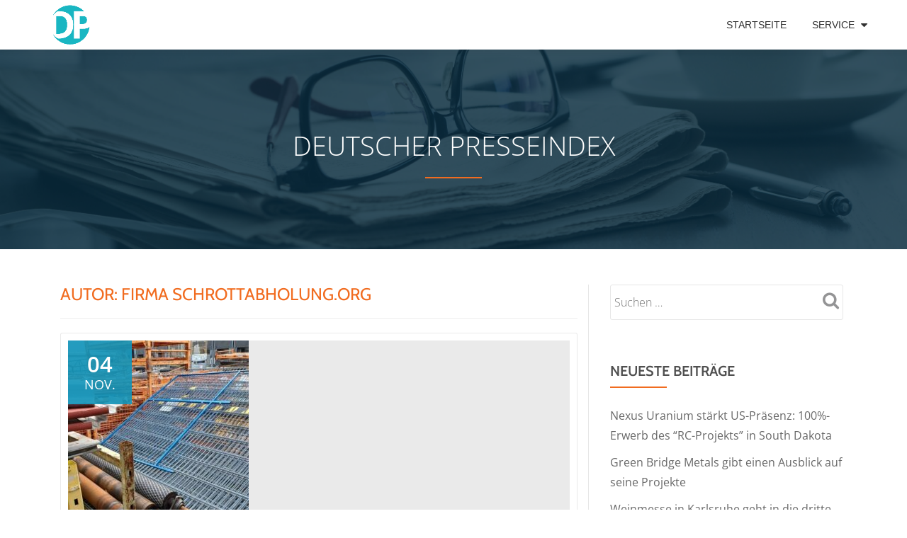

--- FILE ---
content_type: text/html; charset=UTF-8
request_url: https://www.deutscherpresseindex.de/author/firma_schrottabholungorg/page/2/
body_size: 16042
content:
<!DOCTYPE html>
<html lang="de" class="no-js">
<head>
<meta charset="UTF-8">
<meta name="viewport" content="width=device-width, initial-scale=1">
<link rel="profile" href="http://gmpg.org/xfn/11">
<link rel="pingback" href="https://www.deutscherpresseindex.de/xmlrpc.php">
<meta name='robots' content='index, follow, max-image-preview:large, max-snippet:-1, max-video-preview:-1' />
<!-- This site is optimized with the Yoast SEO plugin v24.3 - https://yoast.com/wordpress/plugins/seo/ -->
<title>Firma Schrottabholung.org, Autor bei Deutscher Presseindex - Seite 2 von 281</title>
<link rel="canonical" href="https://www.deutscherpresseindex.de/author/firma_schrottabholungorg/page/2/" />
<link rel="prev" href="https://www.deutscherpresseindex.de/author/firma_schrottabholungorg/" />
<link rel="next" href="https://www.deutscherpresseindex.de/author/firma_schrottabholungorg/page/3/" />
<meta property="og:locale" content="de_DE" />
<meta property="og:type" content="profile" />
<meta property="og:title" content="Firma Schrottabholung.org, Autor bei Deutscher Presseindex - Seite 2 von 281" />
<meta property="og:url" content="https://www.deutscherpresseindex.de/author/firma_schrottabholungorg/" />
<meta property="og:site_name" content="Deutscher Presseindex" />
<meta property="og:image" content="https://secure.gravatar.com/avatar/405c2ec99abf50dabdb1cceae9099248?s=500&d=mm&r=g" />
<meta name="twitter:card" content="summary_large_image" />
<script type="application/ld+json" class="yoast-schema-graph">{"@context":"https://schema.org","@graph":[{"@type":"ProfilePage","@id":"https://www.deutscherpresseindex.de/author/firma_schrottabholungorg/","url":"https://www.deutscherpresseindex.de/author/firma_schrottabholungorg/page/2/","name":"Firma Schrottabholung.org, Autor bei Deutscher Presseindex - Seite 2 von 281","isPartOf":{"@id":"https://www.deutscherpresseindex.de/#website"},"primaryImageOfPage":{"@id":"https://www.deutscherpresseindex.de/author/firma_schrottabholungorg/page/2/#primaryimage"},"image":{"@id":"https://www.deutscherpresseindex.de/author/firma_schrottabholungorg/page/2/#primaryimage"},"thumbnailUrl":"https://www.deutscherpresseindex.de/wp-content/uploads/sites/5/2022/11/1667583125-1348258_1280x1024.jpg","breadcrumb":{"@id":"https://www.deutscherpresseindex.de/author/firma_schrottabholungorg/page/2/#breadcrumb"},"inLanguage":"de","potentialAction":[{"@type":"ReadAction","target":["https://www.deutscherpresseindex.de/author/firma_schrottabholungorg/page/2/"]}]},{"@type":"ImageObject","inLanguage":"de","@id":"https://www.deutscherpresseindex.de/author/firma_schrottabholungorg/page/2/#primaryimage","url":"https://www.deutscherpresseindex.de/wp-content/uploads/sites/5/2022/11/1667583125-1348258_1280x1024.jpg","contentUrl":"https://www.deutscherpresseindex.de/wp-content/uploads/sites/5/2022/11/1667583125-1348258_1280x1024.jpg","width":637,"height":850,"caption":""},{"@type":"BreadcrumbList","@id":"https://www.deutscherpresseindex.de/author/firma_schrottabholungorg/page/2/#breadcrumb","itemListElement":[{"@type":"ListItem","position":1,"name":"Startseite","item":"https://www.deutscherpresseindex.de/"},{"@type":"ListItem","position":2,"name":"Archive für Firma Schrottabholung.org"}]},{"@type":"WebSite","@id":"https://www.deutscherpresseindex.de/#website","url":"https://www.deutscherpresseindex.de/","name":"Deutscher Presseindex","description":" Die beste Pressemitteilung, der beste Content, die interessantesten News…","potentialAction":[{"@type":"SearchAction","target":{"@type":"EntryPoint","urlTemplate":"https://www.deutscherpresseindex.de/?s={search_term_string}"},"query-input":{"@type":"PropertyValueSpecification","valueRequired":true,"valueName":"search_term_string"}}],"inLanguage":"de"},{"@type":"Person","@id":"https://www.deutscherpresseindex.de/#/schema/person/750957976aed40e6cb162d25f0f246c4","name":"Firma Schrottabholung.org","image":{"@type":"ImageObject","inLanguage":"de","@id":"https://www.deutscherpresseindex.de/#/schema/person/image/","url":"https://secure.gravatar.com/avatar/8a99c65fd962481aafe8541b9ecc0465?s=96&d=mm&r=g","contentUrl":"https://secure.gravatar.com/avatar/8a99c65fd962481aafe8541b9ecc0465?s=96&d=mm&r=g","caption":"Firma Schrottabholung.org"},"mainEntityOfPage":{"@id":"https://www.deutscherpresseindex.de/author/firma_schrottabholungorg/"}}]}</script>
<!-- / Yoast SEO plugin. -->
<link rel="alternate" type="application/rss+xml" title="Deutscher Presseindex &raquo; Feed" href="https://www.deutscherpresseindex.de/feed/" />
<link rel="alternate" type="application/rss+xml" title="Deutscher Presseindex &raquo; Feed für Beiträge von Firma Schrottabholung.org" href="https://www.deutscherpresseindex.de/author/firma_schrottabholungorg/feed/" />
<script type="text/javascript">
/* <![CDATA[ */
window._wpemojiSettings = {"baseUrl":"https:\/\/s.w.org\/images\/core\/emoji\/15.0.3\/72x72\/","ext":".png","svgUrl":"https:\/\/s.w.org\/images\/core\/emoji\/15.0.3\/svg\/","svgExt":".svg","source":{"concatemoji":"https:\/\/www.deutscherpresseindex.de\/wp-includes\/js\/wp-emoji-release.min.js?ver=6.5.7"}};
/*! This file is auto-generated */
!function(i,n){var o,s,e;function c(e){try{var t={supportTests:e,timestamp:(new Date).valueOf()};sessionStorage.setItem(o,JSON.stringify(t))}catch(e){}}function p(e,t,n){e.clearRect(0,0,e.canvas.width,e.canvas.height),e.fillText(t,0,0);var t=new Uint32Array(e.getImageData(0,0,e.canvas.width,e.canvas.height).data),r=(e.clearRect(0,0,e.canvas.width,e.canvas.height),e.fillText(n,0,0),new Uint32Array(e.getImageData(0,0,e.canvas.width,e.canvas.height).data));return t.every(function(e,t){return e===r[t]})}function u(e,t,n){switch(t){case"flag":return n(e,"\ud83c\udff3\ufe0f\u200d\u26a7\ufe0f","\ud83c\udff3\ufe0f\u200b\u26a7\ufe0f")?!1:!n(e,"\ud83c\uddfa\ud83c\uddf3","\ud83c\uddfa\u200b\ud83c\uddf3")&&!n(e,"\ud83c\udff4\udb40\udc67\udb40\udc62\udb40\udc65\udb40\udc6e\udb40\udc67\udb40\udc7f","\ud83c\udff4\u200b\udb40\udc67\u200b\udb40\udc62\u200b\udb40\udc65\u200b\udb40\udc6e\u200b\udb40\udc67\u200b\udb40\udc7f");case"emoji":return!n(e,"\ud83d\udc26\u200d\u2b1b","\ud83d\udc26\u200b\u2b1b")}return!1}function f(e,t,n){var r="undefined"!=typeof WorkerGlobalScope&&self instanceof WorkerGlobalScope?new OffscreenCanvas(300,150):i.createElement("canvas"),a=r.getContext("2d",{willReadFrequently:!0}),o=(a.textBaseline="top",a.font="600 32px Arial",{});return e.forEach(function(e){o[e]=t(a,e,n)}),o}function t(e){var t=i.createElement("script");t.src=e,t.defer=!0,i.head.appendChild(t)}"undefined"!=typeof Promise&&(o="wpEmojiSettingsSupports",s=["flag","emoji"],n.supports={everything:!0,everythingExceptFlag:!0},e=new Promise(function(e){i.addEventListener("DOMContentLoaded",e,{once:!0})}),new Promise(function(t){var n=function(){try{var e=JSON.parse(sessionStorage.getItem(o));if("object"==typeof e&&"number"==typeof e.timestamp&&(new Date).valueOf()<e.timestamp+604800&&"object"==typeof e.supportTests)return e.supportTests}catch(e){}return null}();if(!n){if("undefined"!=typeof Worker&&"undefined"!=typeof OffscreenCanvas&&"undefined"!=typeof URL&&URL.createObjectURL&&"undefined"!=typeof Blob)try{var e="postMessage("+f.toString()+"("+[JSON.stringify(s),u.toString(),p.toString()].join(",")+"));",r=new Blob([e],{type:"text/javascript"}),a=new Worker(URL.createObjectURL(r),{name:"wpTestEmojiSupports"});return void(a.onmessage=function(e){c(n=e.data),a.terminate(),t(n)})}catch(e){}c(n=f(s,u,p))}t(n)}).then(function(e){for(var t in e)n.supports[t]=e[t],n.supports.everything=n.supports.everything&&n.supports[t],"flag"!==t&&(n.supports.everythingExceptFlag=n.supports.everythingExceptFlag&&n.supports[t]);n.supports.everythingExceptFlag=n.supports.everythingExceptFlag&&!n.supports.flag,n.DOMReady=!1,n.readyCallback=function(){n.DOMReady=!0}}).then(function(){return e}).then(function(){var e;n.supports.everything||(n.readyCallback(),(e=n.source||{}).concatemoji?t(e.concatemoji):e.wpemoji&&e.twemoji&&(t(e.twemoji),t(e.wpemoji)))}))}((window,document),window._wpemojiSettings);
/* ]]> */
</script>
<style id='wp-emoji-styles-inline-css' type='text/css'>
img.wp-smiley, img.emoji {
display: inline !important;
border: none !important;
box-shadow: none !important;
height: 1em !important;
width: 1em !important;
margin: 0 0.07em !important;
vertical-align: -0.1em !important;
background: none !important;
padding: 0 !important;
}
</style>
<link rel='stylesheet' id='wp-block-library-css' href='//www.deutscherpresseindex.de/wp-content/cache/www.deutscherpresseindex.de/wpfc-minified/lp0lvp4c/fy3nq.css' type='text/css' media='all' />
<style id='classic-theme-styles-inline-css' type='text/css'>
/*! This file is auto-generated */
.wp-block-button__link{color:#fff;background-color:#32373c;border-radius:9999px;box-shadow:none;text-decoration:none;padding:calc(.667em + 2px) calc(1.333em + 2px);font-size:1.125em}.wp-block-file__button{background:#32373c;color:#fff;text-decoration:none}
</style>
<style id='global-styles-inline-css' type='text/css'>
body{--wp--preset--color--black: #000000;--wp--preset--color--cyan-bluish-gray: #abb8c3;--wp--preset--color--white: #ffffff;--wp--preset--color--pale-pink: #f78da7;--wp--preset--color--vivid-red: #cf2e2e;--wp--preset--color--luminous-vivid-orange: #ff6900;--wp--preset--color--luminous-vivid-amber: #fcb900;--wp--preset--color--light-green-cyan: #7bdcb5;--wp--preset--color--vivid-green-cyan: #00d084;--wp--preset--color--pale-cyan-blue: #8ed1fc;--wp--preset--color--vivid-cyan-blue: #0693e3;--wp--preset--color--vivid-purple: #9b51e0;--wp--preset--gradient--vivid-cyan-blue-to-vivid-purple: linear-gradient(135deg,rgba(6,147,227,1) 0%,rgb(155,81,224) 100%);--wp--preset--gradient--light-green-cyan-to-vivid-green-cyan: linear-gradient(135deg,rgb(122,220,180) 0%,rgb(0,208,130) 100%);--wp--preset--gradient--luminous-vivid-amber-to-luminous-vivid-orange: linear-gradient(135deg,rgba(252,185,0,1) 0%,rgba(255,105,0,1) 100%);--wp--preset--gradient--luminous-vivid-orange-to-vivid-red: linear-gradient(135deg,rgba(255,105,0,1) 0%,rgb(207,46,46) 100%);--wp--preset--gradient--very-light-gray-to-cyan-bluish-gray: linear-gradient(135deg,rgb(238,238,238) 0%,rgb(169,184,195) 100%);--wp--preset--gradient--cool-to-warm-spectrum: linear-gradient(135deg,rgb(74,234,220) 0%,rgb(151,120,209) 20%,rgb(207,42,186) 40%,rgb(238,44,130) 60%,rgb(251,105,98) 80%,rgb(254,248,76) 100%);--wp--preset--gradient--blush-light-purple: linear-gradient(135deg,rgb(255,206,236) 0%,rgb(152,150,240) 100%);--wp--preset--gradient--blush-bordeaux: linear-gradient(135deg,rgb(254,205,165) 0%,rgb(254,45,45) 50%,rgb(107,0,62) 100%);--wp--preset--gradient--luminous-dusk: linear-gradient(135deg,rgb(255,203,112) 0%,rgb(199,81,192) 50%,rgb(65,88,208) 100%);--wp--preset--gradient--pale-ocean: linear-gradient(135deg,rgb(255,245,203) 0%,rgb(182,227,212) 50%,rgb(51,167,181) 100%);--wp--preset--gradient--electric-grass: linear-gradient(135deg,rgb(202,248,128) 0%,rgb(113,206,126) 100%);--wp--preset--gradient--midnight: linear-gradient(135deg,rgb(2,3,129) 0%,rgb(40,116,252) 100%);--wp--preset--font-size--small: 13px;--wp--preset--font-size--medium: 20px;--wp--preset--font-size--large: 36px;--wp--preset--font-size--x-large: 42px;--wp--preset--spacing--20: 0.44rem;--wp--preset--spacing--30: 0.67rem;--wp--preset--spacing--40: 1rem;--wp--preset--spacing--50: 1.5rem;--wp--preset--spacing--60: 2.25rem;--wp--preset--spacing--70: 3.38rem;--wp--preset--spacing--80: 5.06rem;--wp--preset--shadow--natural: 6px 6px 9px rgba(0, 0, 0, 0.2);--wp--preset--shadow--deep: 12px 12px 50px rgba(0, 0, 0, 0.4);--wp--preset--shadow--sharp: 6px 6px 0px rgba(0, 0, 0, 0.2);--wp--preset--shadow--outlined: 6px 6px 0px -3px rgba(255, 255, 255, 1), 6px 6px rgba(0, 0, 0, 1);--wp--preset--shadow--crisp: 6px 6px 0px rgba(0, 0, 0, 1);}:where(.is-layout-flex){gap: 0.5em;}:where(.is-layout-grid){gap: 0.5em;}body .is-layout-flex{display: flex;}body .is-layout-flex{flex-wrap: wrap;align-items: center;}body .is-layout-flex > *{margin: 0;}body .is-layout-grid{display: grid;}body .is-layout-grid > *{margin: 0;}:where(.wp-block-columns.is-layout-flex){gap: 2em;}:where(.wp-block-columns.is-layout-grid){gap: 2em;}:where(.wp-block-post-template.is-layout-flex){gap: 1.25em;}:where(.wp-block-post-template.is-layout-grid){gap: 1.25em;}.has-black-color{color: var(--wp--preset--color--black) !important;}.has-cyan-bluish-gray-color{color: var(--wp--preset--color--cyan-bluish-gray) !important;}.has-white-color{color: var(--wp--preset--color--white) !important;}.has-pale-pink-color{color: var(--wp--preset--color--pale-pink) !important;}.has-vivid-red-color{color: var(--wp--preset--color--vivid-red) !important;}.has-luminous-vivid-orange-color{color: var(--wp--preset--color--luminous-vivid-orange) !important;}.has-luminous-vivid-amber-color{color: var(--wp--preset--color--luminous-vivid-amber) !important;}.has-light-green-cyan-color{color: var(--wp--preset--color--light-green-cyan) !important;}.has-vivid-green-cyan-color{color: var(--wp--preset--color--vivid-green-cyan) !important;}.has-pale-cyan-blue-color{color: var(--wp--preset--color--pale-cyan-blue) !important;}.has-vivid-cyan-blue-color{color: var(--wp--preset--color--vivid-cyan-blue) !important;}.has-vivid-purple-color{color: var(--wp--preset--color--vivid-purple) !important;}.has-black-background-color{background-color: var(--wp--preset--color--black) !important;}.has-cyan-bluish-gray-background-color{background-color: var(--wp--preset--color--cyan-bluish-gray) !important;}.has-white-background-color{background-color: var(--wp--preset--color--white) !important;}.has-pale-pink-background-color{background-color: var(--wp--preset--color--pale-pink) !important;}.has-vivid-red-background-color{background-color: var(--wp--preset--color--vivid-red) !important;}.has-luminous-vivid-orange-background-color{background-color: var(--wp--preset--color--luminous-vivid-orange) !important;}.has-luminous-vivid-amber-background-color{background-color: var(--wp--preset--color--luminous-vivid-amber) !important;}.has-light-green-cyan-background-color{background-color: var(--wp--preset--color--light-green-cyan) !important;}.has-vivid-green-cyan-background-color{background-color: var(--wp--preset--color--vivid-green-cyan) !important;}.has-pale-cyan-blue-background-color{background-color: var(--wp--preset--color--pale-cyan-blue) !important;}.has-vivid-cyan-blue-background-color{background-color: var(--wp--preset--color--vivid-cyan-blue) !important;}.has-vivid-purple-background-color{background-color: var(--wp--preset--color--vivid-purple) !important;}.has-black-border-color{border-color: var(--wp--preset--color--black) !important;}.has-cyan-bluish-gray-border-color{border-color: var(--wp--preset--color--cyan-bluish-gray) !important;}.has-white-border-color{border-color: var(--wp--preset--color--white) !important;}.has-pale-pink-border-color{border-color: var(--wp--preset--color--pale-pink) !important;}.has-vivid-red-border-color{border-color: var(--wp--preset--color--vivid-red) !important;}.has-luminous-vivid-orange-border-color{border-color: var(--wp--preset--color--luminous-vivid-orange) !important;}.has-luminous-vivid-amber-border-color{border-color: var(--wp--preset--color--luminous-vivid-amber) !important;}.has-light-green-cyan-border-color{border-color: var(--wp--preset--color--light-green-cyan) !important;}.has-vivid-green-cyan-border-color{border-color: var(--wp--preset--color--vivid-green-cyan) !important;}.has-pale-cyan-blue-border-color{border-color: var(--wp--preset--color--pale-cyan-blue) !important;}.has-vivid-cyan-blue-border-color{border-color: var(--wp--preset--color--vivid-cyan-blue) !important;}.has-vivid-purple-border-color{border-color: var(--wp--preset--color--vivid-purple) !important;}.has-vivid-cyan-blue-to-vivid-purple-gradient-background{background: var(--wp--preset--gradient--vivid-cyan-blue-to-vivid-purple) !important;}.has-light-green-cyan-to-vivid-green-cyan-gradient-background{background: var(--wp--preset--gradient--light-green-cyan-to-vivid-green-cyan) !important;}.has-luminous-vivid-amber-to-luminous-vivid-orange-gradient-background{background: var(--wp--preset--gradient--luminous-vivid-amber-to-luminous-vivid-orange) !important;}.has-luminous-vivid-orange-to-vivid-red-gradient-background{background: var(--wp--preset--gradient--luminous-vivid-orange-to-vivid-red) !important;}.has-very-light-gray-to-cyan-bluish-gray-gradient-background{background: var(--wp--preset--gradient--very-light-gray-to-cyan-bluish-gray) !important;}.has-cool-to-warm-spectrum-gradient-background{background: var(--wp--preset--gradient--cool-to-warm-spectrum) !important;}.has-blush-light-purple-gradient-background{background: var(--wp--preset--gradient--blush-light-purple) !important;}.has-blush-bordeaux-gradient-background{background: var(--wp--preset--gradient--blush-bordeaux) !important;}.has-luminous-dusk-gradient-background{background: var(--wp--preset--gradient--luminous-dusk) !important;}.has-pale-ocean-gradient-background{background: var(--wp--preset--gradient--pale-ocean) !important;}.has-electric-grass-gradient-background{background: var(--wp--preset--gradient--electric-grass) !important;}.has-midnight-gradient-background{background: var(--wp--preset--gradient--midnight) !important;}.has-small-font-size{font-size: var(--wp--preset--font-size--small) !important;}.has-medium-font-size{font-size: var(--wp--preset--font-size--medium) !important;}.has-large-font-size{font-size: var(--wp--preset--font-size--large) !important;}.has-x-large-font-size{font-size: var(--wp--preset--font-size--x-large) !important;}
.wp-block-navigation a:where(:not(.wp-element-button)){color: inherit;}
:where(.wp-block-post-template.is-layout-flex){gap: 1.25em;}:where(.wp-block-post-template.is-layout-grid){gap: 1.25em;}
:where(.wp-block-columns.is-layout-flex){gap: 2em;}:where(.wp-block-columns.is-layout-grid){gap: 2em;}
.wp-block-pullquote{font-size: 1.5em;line-height: 1.6;}
</style>
<link rel='stylesheet' id='topicportal-remote-canonicals-frontend-css' href='//www.deutscherpresseindex.de/wp-content/plugins/topicportal-remote-canonicals/assets/css/frontend.css?ver=1.0.0' type='text/css' media='all' />
<link rel='stylesheet' id='llorix-one-lite-font-css' href='//www.deutscherpresseindex.de/wp-content/cache/www.deutscherpresseindex.de/wpfc-minified/mbe0auxq/fy3nq.css' type='text/css' media='all' />
<link rel='stylesheet' id='llorix-one-lite-fontawesome-css' href='//www.deutscherpresseindex.de/wp-content/cache/www.deutscherpresseindex.de/wpfc-minified/88jqqlg2/fy3nq.css' type='text/css' media='all' />
<link rel='stylesheet' id='llorix-one-lite-bootstrap-style-css' href='//www.deutscherpresseindex.de/wp-content/cache/www.deutscherpresseindex.de/wpfc-minified/2mvpuz0p/fy3nq.css' type='text/css' media='all' />
<link rel='stylesheet' id='llorix-one-lite-style-css' href='//www.deutscherpresseindex.de/wp-content/cache/www.deutscherpresseindex.de/wpfc-minified/7jpfy85j/fy3nq.css' type='text/css' media='all' />
<style id='llorix-one-lite-style-inline-css' type='text/css'>
.overlay-layer-wrap{ background:rgba(13, 60, 85, 0.5);}.archive-top .section-overlay-layer{ background:rgba(13, 60, 85, 0.6);}
</style>
<link rel="preload" class="mv-grow-style" href="https://www.deutscherpresseindex.de/wp-content/plugins/social-pug/assets/dist/style-frontend-pro.css?ver=1.35.1" as="style"><noscript><link rel='stylesheet' id='dpsp-frontend-style-pro-css' href='//www.deutscherpresseindex.de/wp-content/cache/www.deutscherpresseindex.de/wpfc-minified/d2klwoj9/fy3nq.css' type='text/css' media='all' />
</noscript><script type="text/javascript" src="https://www.deutscherpresseindex.de/wp-includes/js/jquery/jquery.min.js?ver=3.7.1" id="jquery-core-js"></script>
<script type="text/javascript" src="https://www.deutscherpresseindex.de/wp-includes/js/jquery/jquery-migrate.min.js?ver=3.4.1" id="jquery-migrate-js"></script>
<link rel="https://api.w.org/" href="https://www.deutscherpresseindex.de/wp-json/" /><link rel="alternate" type="application/json" href="https://www.deutscherpresseindex.de/wp-json/wp/v2/users/6227" /><link rel="EditURI" type="application/rsd+xml" title="RSD" href="https://www.deutscherpresseindex.de/xmlrpc.php?rsd" />
<meta name="generator" content="WordPress 6.5.7" />
<script type="text/javascript">
var jQueryMigrateHelperHasSentDowngrade = false;
window.onerror = function( msg, url, line, col, error ) {
// Break out early, do not processing if a downgrade reqeust was already sent.
if ( jQueryMigrateHelperHasSentDowngrade ) {
return true;
}
var xhr = new XMLHttpRequest();
var nonce = 'ee32c2e873';
var jQueryFunctions = [
'andSelf',
'browser',
'live',
'boxModel',
'support.boxModel',
'size',
'swap',
'clean',
'sub',
];
var match_pattern = /\)\.(.+?) is not a function/;
var erroredFunction = msg.match( match_pattern );
// If there was no matching functions, do not try to downgrade.
if ( null === erroredFunction || typeof erroredFunction !== 'object' || typeof erroredFunction[1] === "undefined" || -1 === jQueryFunctions.indexOf( erroredFunction[1] ) ) {
return true;
}
// Set that we've now attempted a downgrade request.
jQueryMigrateHelperHasSentDowngrade = true;
xhr.open( 'POST', 'https://www.deutscherpresseindex.de/wp-admin/admin-ajax.php' );
xhr.setRequestHeader( 'Content-Type', 'application/x-www-form-urlencoded' );
xhr.onload = function () {
var response,
reload = false;
if ( 200 === xhr.status ) {
try {
response = JSON.parse( xhr.response );
reload = response.data.reload;
} catch ( e ) {
reload = false;
}
}
// Automatically reload the page if a deprecation caused an automatic downgrade, ensure visitors get the best possible experience.
if ( reload ) {
location.reload();
}
};
xhr.send( encodeURI( 'action=jquery-migrate-downgrade-version&_wpnonce=' + nonce ) );
// Suppress error alerts in older browsers
return true;
}
</script>
<!--[if lt IE 9]>
<script src="https://www.deutscherpresseindex.de/wp-content/themes/llorix-one-lite/js/html5shiv.min.js"></script>
<![endif]-->
<meta name="hubbub-info" description="Hubbub 1.35.1"><link rel="icon" href="https://www.deutscherpresseindex.de/wp-content/uploads/sites/5/2017/09/cropped-deutschepresseindex-e1506074717330-32x32.png" sizes="32x32" />
<link rel="icon" href="https://www.deutscherpresseindex.de/wp-content/uploads/sites/5/2017/09/cropped-deutschepresseindex-e1506074717330-192x192.png" sizes="192x192" />
<link rel="apple-touch-icon" href="https://www.deutscherpresseindex.de/wp-content/uploads/sites/5/2017/09/cropped-deutschepresseindex-e1506074717330-180x180.png" />
<meta name="msapplication-TileImage" content="https://www.deutscherpresseindex.de/wp-content/uploads/sites/5/2017/09/cropped-deutschepresseindex-e1506074717330-270x270.png" />
<style type="text/css" id="wp-custom-css">
.pb-company{
padding: 10px 20px;
margin-bottom: 20px;
border: 1px solid #dbdada;
}
.pb-contacts{
background-color: #f5f5f5;
padding: 10px 20px;
margin-bottom: 20px;
}
.pb-disclaimer{
font-style: italic;
font-size: 80%;
}
.footer-widget-wrap .widget-box {width:100%;}
.footer-widget-wrap .widget-box p{ font-size: small;}		</style>
<style id="sccss"></style></head>
<body itemscope itemtype="http://schema.org/WebPage" class="archive paged author author-firma_schrottabholungorg author-6227 paged-2 author-paged-2 cookies-not-set group-blog" dir="
ltr">
<a class="skip-link screen-reader-text" href="#content">Skip to content</a>
<!-- =========================
PRE LOADER
============================== -->
<!-- =========================
SECTION: HOME / HEADER
============================== -->
<!--header-->
<header itemscope itemtype="http://schema.org/WPHeader" id="masthead" role="banner" data-stellar-background-ratio="0.5" class="header header-style-one site-header">
<!-- COLOR OVER IMAGE -->
<div class="overlay-layer-nav 
sticky-navigation-open">
<!-- STICKY NAVIGATION -->
<div class="navbar navbar-inverse bs-docs-nav navbar-fixed-top sticky-navigation appear-on-scroll">
<!-- CONTAINER -->
<div class="container">
<div class="navbar-header">
<!-- LOGO -->
<button title='Toggle Menu' aria-controls='menu-main-menu' aria-expanded='false' type="button" class="navbar-toggle menu-toggle" id="menu-toggle" data-toggle="collapse" data-target="#menu-primary">
<span class="screen-reader-text">Toggle navigation</span>
<span class="icon-bar"></span>
<span class="icon-bar"></span>
<span class="icon-bar"></span>
</button>
<a href="https://www.deutscherpresseindex.de/" class="navbar-brand" title="Deutscher Presseindex" data-wpel-link="internal"><img src="https://www.deutscherpresseindex.de/wp-content/uploads/sites/5/2017/09/deutschepresseindex-e1506074717330.png" alt="Deutscher Presseindex"></a><div class="header-logo-wrap text-header llorix_one_lite_only_customizer"><h1 itemprop="headline" id="site-title" class="site-title"><a href="https://www.deutscherpresseindex.de/" title="Deutscher Presseindex" rel="home" data-wpel-link="internal">Deutscher Presseindex</a></h1><p itemprop="description" id="site-description" class="site-description"> Die beste Pressemitteilung, der beste Content, die interessantesten News…</p></div>
</div>
<!-- MENU -->
<div itemscope itemtype="http://schema.org/SiteNavigationElement" aria-label="Primary Menu" id="menu-primary" class="navbar-collapse collapse">
<!-- LOGO ON STICKY NAV BAR -->
<div id="site-header-menu" class="site-header-menu">
<nav id="site-navigation" class="main-navigation" role="navigation">
<div class="menu-menue-container"><ul id="menu-menue" class="primary-menu small-text"><li id="menu-item-31" class="menu-item menu-item-type-custom menu-item-object-custom menu-item-home menu-item-31"><a href="https://www.deutscherpresseindex.de" data-wpel-link="internal">Startseite</a></li>
<li id="menu-item-44" class="menu-item menu-item-type-custom menu-item-object-custom menu-item-has-children menu-item-44"><a href="https://www.deutscherpresseindex.de/kontakt" data-wpel-link="internal">Service</a>
<ul class="sub-menu">
<li id="menu-item-43" class="menu-item menu-item-type-post_type menu-item-object-page menu-item-43"><a href="https://www.deutscherpresseindex.de/kontakt/" data-wpel-link="internal">Kontakt</a></li>
<li id="menu-item-30" class="menu-item menu-item-type-post_type menu-item-object-page menu-item-30"><a href="https://www.deutscherpresseindex.de/impressum/" data-wpel-link="internal">Impressum</a></li>
<li id="menu-item-1049334" class="menu-item menu-item-type-post_type menu-item-object-page menu-item-1049334"><a href="https://www.deutscherpresseindex.de/datenschutzerklaerung/" data-wpel-link="internal">Datenschutzerklärung</a></li>
</ul>
</li>
</ul></div>						</nav>
</div>
</div>
</div>
<!-- /END CONTAINER -->
</div>
<!-- /END STICKY NAVIGATION -->
</div>
<!-- /END COLOR OVER IMAGE -->
</header>
<!-- /END HOME / HEADER  -->
<div class="archive-top" style="background-image: url(https://www.deutscherpresseindex.de/wp-content/uploads/sites/5/2017/08/iStock-625206618.jpg);"><div class="section-overlay-layer"><div class="container"><p class="archive-top-big-title"> Deutscher Presseindex</p><p class="colored-line"></p></div></div></div>
<div role="main" id="content" class="content-wrap">
<div class="container">
<div id="primary" class="content-area col-md-8 post-list">
<main 
itemscope itemtype="http://schema.org/Blog" id="main" class="site-main" role="main">
<header class="page-header">
<h1 class="page-title">Autor: <span>Firma Schrottabholung.org</span></h1>					</header><!-- .page-header -->
<article itemscope itemprop="blogPosts" itemtype="http://schema.org/BlogPosting" itemtype="http://schema.org/BlogPosting" class="border-bottom-hover post-1031004 post type-post status-publish format-standard has-post-thumbnail hentry category-optische-technologien tag-altmetallabholung-essen tag-kabelschrott-ankauf-essen tag-kluengelskerl-essen tag-kostenlose-schrottabholung tag-schrott-essen tag-schrott-verkauf-essen tag-schrottabholung-essen tag-schrottankauf-essen tag-schrottentsorgung-essen tag-schrotthandel-essen tag-schrotthaendler-essen" title="Blog post: Schrottabholung.org in Essen: Unser Schrotthändler holt Ihren Schrott">
<header class="entry-header">
<div class="post-img-wrap">
<a href="https://www.deutscherpresseindex.de/2022/11/04/schrottabholung-org-in-essen-unser-schrotthaendler-holt-ihren-schrott/" title="Schrottabholung.org in Essen: Unser Schrotthändler holt Ihren Schrott" data-wpel-link="internal">
<picture itemscope itemprop="image">
<source media="(max-width: 600px)" srcset="https://www.deutscherpresseindex.de/wp-content/uploads/sites/5/2022/11/1667583125-1348258_1280x1024-175x233.jpg">
<img src="https://www.deutscherpresseindex.de/wp-content/uploads/sites/5/2022/11/1667583125-1348258_1280x1024-255x340.jpg" alt="Schrottabholung.org in Essen: Unser Schrotthändler holt Ihren Schrott">
</picture>
</a>
<div class="post-date">
<span class="post-date-day">04</span>
<span class="post-date-month">Nov.</span>
</div>
</div>
<div class="entry-meta list-post-entry-meta">
<span itemscope itemprop="author" itemtype="http://schema.org/Person" class="entry-author post-author">
<span  itemprop="name" class="entry-author author vcard">
<i class="fa fa-user" aria-hidden="true"></i>
<a itemprop="url" class="url fn n" href="https://www.deutscherpresseindex.de/author/firma_schrottabholungorg/" rel="author" data-wpel-link="internal">Firma Schrottabholung.org </a>
</span>
</span>
<span class="posted-in entry-terms-categories" itemprop="articleSection">
<i class="fa fa-folder" aria-hidden="true"></i>
Posted in					<a href="https://www.deutscherpresseindex.de/category/optische-technologien/" rel="category tag" data-wpel-link="internal">Optische Technologien</a>				</span>
<a href="https://www.deutscherpresseindex.de/2022/11/04/schrottabholung-org-in-essen-unser-schrotthaendler-holt-ihren-schrott/#respond" class="post-comments" data-wpel-link="internal">
<i class="fa fa-comment" aria-hidden="true"></i>
No comments				</a>
</div><!-- .entry-meta -->
<h1 class="entry-title" itemprop="headline"><a href="https://www.deutscherpresseindex.de/2022/11/04/schrottabholung-org-in-essen-unser-schrotthaendler-holt-ihren-schrott/" rel="bookmark" data-wpel-link="internal">Schrottabholung.org in Essen: Unser Schrotthändler holt Ihren Schrott</a></h1>		<div class="colored-line-left"></div>
<div class="clearfix"></div>
</header><!-- .entry-header -->
<div itemprop="description" class="entry-content entry-summary">
<p>Gibt es noch den Klüngelskerl, der durch die Straßen fährt und Schrott abholt? Ja – den gibt es. Das Herumfahren mit der unverkennbaren Musik ist in den meisten Städten – so auch in Essen &#8211; allerdings nicht mehr gestattet. Die Dienstleistung kann aber weiterhin in Anspruch genommen werden. Am besten mit einem Termin. Die Terminvereinbarung<a class="moretag" href="https://www.deutscherpresseindex.de/2022/11/04/schrottabholung-org-in-essen-unser-schrotthaendler-holt-ihren-schrott/" data-wpel-link="internal"><span class="screen-reader-text">Read more about Schrottabholung.org in Essen: Unser Schrotthändler holt Ihren Schrott</span>[&#8230;]</a></p>
</div><!-- .entry-content -->
</article><!-- #post-## -->
<article itemscope itemprop="blogPosts" itemtype="http://schema.org/BlogPosting" itemtype="http://schema.org/BlogPosting" class="border-bottom-hover post-1027867 post type-post status-publish format-standard has-post-thumbnail hentry category-optische-technologien tag-altmetallabholung-dinslaken tag-kabelschrott-ankauf-dinslaken tag-kluengelskerl-dinslaken tag-kostenlose-schrottabholung tag-schrott-dinslaken tag-schrott-verkauf-dinslaken tag-schrottabholung-dinslaken tag-schrottankauf-dinslaken tag-schrottentsorgung-dinslaken tag-schrotthandel-dinslaken tag-schrotthaendler-dinslaken" title="Blog post: Faire Altmetallpreise: Schneller Schrottankauf in Dinslaken">
<header class="entry-header">
<div class="post-img-wrap">
<a href="https://www.deutscherpresseindex.de/2022/10/31/faire-altmetallpreise-schneller-schrottankauf-in-dinslaken/" title="Faire Altmetallpreise: Schneller Schrottankauf in Dinslaken" data-wpel-link="internal">
<picture itemscope itemprop="image">
<source media="(max-width: 600px)" srcset="https://www.deutscherpresseindex.de/wp-content/uploads/sites/5/2022/10/1667237580-1347101_1280x1024-305x233.jpg">
<img src="https://www.deutscherpresseindex.de/wp-content/uploads/sites/5/2022/10/1667237580-1347101_1280x1024-445x340.jpg" alt="Faire Altmetallpreise: Schneller Schrottankauf in Dinslaken">
</picture>
</a>
<div class="post-date">
<span class="post-date-day">31</span>
<span class="post-date-month">Okt.</span>
</div>
</div>
<div class="entry-meta list-post-entry-meta">
<span itemscope itemprop="author" itemtype="http://schema.org/Person" class="entry-author post-author">
<span  itemprop="name" class="entry-author author vcard">
<i class="fa fa-user" aria-hidden="true"></i>
<a itemprop="url" class="url fn n" href="https://www.deutscherpresseindex.de/author/firma_schrottabholungorg/" rel="author" data-wpel-link="internal">Firma Schrottabholung.org </a>
</span>
</span>
<span class="posted-in entry-terms-categories" itemprop="articleSection">
<i class="fa fa-folder" aria-hidden="true"></i>
Posted in					<a href="https://www.deutscherpresseindex.de/category/optische-technologien/" rel="category tag" data-wpel-link="internal">Optische Technologien</a>				</span>
<a href="https://www.deutscherpresseindex.de/2022/10/31/faire-altmetallpreise-schneller-schrottankauf-in-dinslaken/#respond" class="post-comments" data-wpel-link="internal">
<i class="fa fa-comment" aria-hidden="true"></i>
No comments				</a>
</div><!-- .entry-meta -->
<h1 class="entry-title" itemprop="headline"><a href="https://www.deutscherpresseindex.de/2022/10/31/faire-altmetallpreise-schneller-schrottankauf-in-dinslaken/" rel="bookmark" data-wpel-link="internal">Faire Altmetallpreise: Schneller Schrottankauf in Dinslaken</a></h1>		<div class="colored-line-left"></div>
<div class="clearfix"></div>
</header><!-- .entry-header -->
<div itemprop="description" class="entry-content entry-summary">
<p>Schrott muss ordentlich entsorgt werden von demjenigen, bei dem er anfällt. Das Team von Schrottabholung.org ist seit vielen Jahren in der Entsorgungs-Branche tätig und steht seinen Kunden zuverlässig zur Seite. Die kostenlose Schrottabholung in Dinslaken umfasst das Verladen, Abtransportieren und Entsorgen von Schrott aller Art. Zusätzlich wird der Service von Demontagen angeboten, sollte der Schrott<a class="moretag" href="https://www.deutscherpresseindex.de/2022/10/31/faire-altmetallpreise-schneller-schrottankauf-in-dinslaken/" data-wpel-link="internal"><span class="screen-reader-text">Read more about Faire Altmetallpreise: Schneller Schrottankauf in Dinslaken</span>[&#8230;]</a></p>
</div><!-- .entry-content -->
</article><!-- #post-## -->
<article itemscope itemprop="blogPosts" itemtype="http://schema.org/BlogPosting" itemtype="http://schema.org/BlogPosting" class="border-bottom-hover post-1027863 post type-post status-publish format-standard has-post-thumbnail hentry category-optische-technologien tag-altmetallabholung-aachen tag-kabelschrott-ankauf-aachen tag-kluengelskerl-aachen tag-kostenlose-schrottabholung tag-schrott-aachen tag-schrott-verkauf-aachen tag-schrottabholung-aachen tag-schrottankauf-aachen tag-schrottentsorgung-aachen tag-schrotthandel-aachen tag-schrotthaendler-aachen" title="Blog post: Schrottankauf in Aachen – sofort online Schrott verkaufen">
<header class="entry-header">
<div class="post-img-wrap">
<a href="https://www.deutscherpresseindex.de/2022/10/31/schrottankauf-in-aachen-sofort-online-schrott-verkaufen/" title="Schrottankauf in Aachen – sofort online Schrott verkaufen" data-wpel-link="internal">
<picture itemscope itemprop="image">
<source media="(max-width: 600px)" srcset="https://www.deutscherpresseindex.de/wp-content/uploads/sites/5/2022/10/1667236324-1347102_1280x1024-311x233.jpg">
<img src="https://www.deutscherpresseindex.de/wp-content/uploads/sites/5/2022/10/1667236324-1347102_1280x1024-453x340.jpg" alt="Schrottankauf in Aachen – sofort online Schrott verkaufen">
</picture>
</a>
<div class="post-date">
<span class="post-date-day">31</span>
<span class="post-date-month">Okt.</span>
</div>
</div>
<div class="entry-meta list-post-entry-meta">
<span itemscope itemprop="author" itemtype="http://schema.org/Person" class="entry-author post-author">
<span  itemprop="name" class="entry-author author vcard">
<i class="fa fa-user" aria-hidden="true"></i>
<a itemprop="url" class="url fn n" href="https://www.deutscherpresseindex.de/author/firma_schrottabholungorg/" rel="author" data-wpel-link="internal">Firma Schrottabholung.org </a>
</span>
</span>
<span class="posted-in entry-terms-categories" itemprop="articleSection">
<i class="fa fa-folder" aria-hidden="true"></i>
Posted in					<a href="https://www.deutscherpresseindex.de/category/optische-technologien/" rel="category tag" data-wpel-link="internal">Optische Technologien</a>				</span>
<a href="https://www.deutscherpresseindex.de/2022/10/31/schrottankauf-in-aachen-sofort-online-schrott-verkaufen/#respond" class="post-comments" data-wpel-link="internal">
<i class="fa fa-comment" aria-hidden="true"></i>
No comments				</a>
</div><!-- .entry-meta -->
<h1 class="entry-title" itemprop="headline"><a href="https://www.deutscherpresseindex.de/2022/10/31/schrottankauf-in-aachen-sofort-online-schrott-verkaufen/" rel="bookmark" data-wpel-link="internal">Schrottankauf in Aachen – sofort online Schrott verkaufen</a></h1>		<div class="colored-line-left"></div>
<div class="clearfix"></div>
</header><!-- .entry-header -->
<div itemprop="description" class="entry-content entry-summary">
<p>Unser Schrottankauf bietet Ihnen die Möglichkeit Schrott, welcher in Ihrem Betrieb oder privat angefallen ist, unkompliziert loszuwerden und dafür entlohnt zu werden. Wir interessieren uns allem voran für Altmetalle, welche häufig in Schrott vorkommen und bieten Ihnen im Gegenzug faire und transparente Preise. https://schrottabholung.org/schrottankauf-aachen/ Zum Ablauf des Schrottankaufs: Sie lassen uns wissen, welchen Schrott Sie<a class="moretag" href="https://www.deutscherpresseindex.de/2022/10/31/schrottankauf-in-aachen-sofort-online-schrott-verkaufen/" data-wpel-link="internal"><span class="screen-reader-text">Read more about Schrottankauf in Aachen – sofort online Schrott verkaufen</span>[&#8230;]</a></p>
</div><!-- .entry-content -->
</article><!-- #post-## -->
<article itemscope itemprop="blogPosts" itemtype="http://schema.org/BlogPosting" itemtype="http://schema.org/BlogPosting" class="border-bottom-hover post-1027257 post type-post status-publish format-standard has-post-thumbnail hentry category-optische-technologien tag-altmetallabholung-hamm tag-kabelschrott-ankauf-hamm tag-kluengelskerl-hamm tag-kostenlose-schrottabholung tag-schrott-hamm tag-schrott-verkauf-hamm tag-schrottabholung-hamm tag-schrottankauf-hamm tag-schrottentsorgung-hamm tag-schrotthandel-hamm tag-schrotthaendler-hamm" title="Blog post: Schrottabholung.org in Hamm: schnelle und seriöse Abwicklung">
<header class="entry-header">
<div class="post-img-wrap">
<a href="https://www.deutscherpresseindex.de/2022/10/30/schrottabholung-org-in-hamm-schnelle-und-serioese-abwicklung/" title="Schrottabholung.org in Hamm: schnelle und seriöse Abwicklung" data-wpel-link="internal">
<picture itemscope itemprop="image">
<source media="(max-width: 600px)" srcset="https://www.deutscherpresseindex.de/wp-content/uploads/sites/5/2022/10/1667204764-1347100_1280x1024-278x233.jpg">
<img src="https://www.deutscherpresseindex.de/wp-content/uploads/sites/5/2022/10/1667204764-1347100_1280x1024-406x340.jpg" alt="Schrottabholung.org in Hamm: schnelle und seriöse Abwicklung">
</picture>
</a>
<div class="post-date">
<span class="post-date-day">30</span>
<span class="post-date-month">Okt.</span>
</div>
</div>
<div class="entry-meta list-post-entry-meta">
<span itemscope itemprop="author" itemtype="http://schema.org/Person" class="entry-author post-author">
<span  itemprop="name" class="entry-author author vcard">
<i class="fa fa-user" aria-hidden="true"></i>
<a itemprop="url" class="url fn n" href="https://www.deutscherpresseindex.de/author/firma_schrottabholungorg/" rel="author" data-wpel-link="internal">Firma Schrottabholung.org </a>
</span>
</span>
<span class="posted-in entry-terms-categories" itemprop="articleSection">
<i class="fa fa-folder" aria-hidden="true"></i>
Posted in					<a href="https://www.deutscherpresseindex.de/category/optische-technologien/" rel="category tag" data-wpel-link="internal">Optische Technologien</a>				</span>
<a href="https://www.deutscherpresseindex.de/2022/10/30/schrottabholung-org-in-hamm-schnelle-und-serioese-abwicklung/#respond" class="post-comments" data-wpel-link="internal">
<i class="fa fa-comment" aria-hidden="true"></i>
No comments				</a>
</div><!-- .entry-meta -->
<h1 class="entry-title" itemprop="headline"><a href="https://www.deutscherpresseindex.de/2022/10/30/schrottabholung-org-in-hamm-schnelle-und-serioese-abwicklung/" rel="bookmark" data-wpel-link="internal">Schrottabholung.org in Hamm: schnelle und seriöse Abwicklung</a></h1>		<div class="colored-line-left"></div>
<div class="clearfix"></div>
</header><!-- .entry-header -->
<div itemprop="description" class="entry-content entry-summary">
<p>Der Rohstoff Metall kann sehr gut recycelt werden. Daher haben auch ausgediente Teile noch einen Wert. Aus dem Schrott wird das Metall als Werkstoff zurück gewonnen. Dadurch ist es Dienstleistern möglich, ihren Kunden eine kostenlose Schrottabholung in Hamm anzubieten. Der Kunde entsorgt seinen Schrott, das Metall kehrt zurück in den Rohstoffkreislauf.  Diese einfache Art der<a class="moretag" href="https://www.deutscherpresseindex.de/2022/10/30/schrottabholung-org-in-hamm-schnelle-und-serioese-abwicklung/" data-wpel-link="internal"><span class="screen-reader-text">Read more about Schrottabholung.org in Hamm: schnelle und seriöse Abwicklung</span>[&#8230;]</a></p>
</div><!-- .entry-content -->
</article><!-- #post-## -->
<article itemscope itemprop="blogPosts" itemtype="http://schema.org/BlogPosting" itemtype="http://schema.org/BlogPosting" class="border-bottom-hover post-1021453 post type-post status-publish format-standard has-post-thumbnail hentry category-optische-technologien tag-altmetallabholung-bielefeld tag-kabelschrott-ankauf-bielefeld tag-kluengelskerl-bielefeld tag-kostenlose-schrottabholung tag-schrott-bielefeld tag-schrott-verkauf-bielefeld tag-schrottabholung-bielefeld tag-schrottankauf-bielefeld tag-schrottentsorgung-bielefeld tag-schrotthandel-bielefeld tag-schrotthaendler-bielefeld" title="Blog post: Schrotthändler für Privathaushalte und Unternehmen in Bielefeld">
<header class="entry-header">
<div class="post-img-wrap">
<a href="https://www.deutscherpresseindex.de/2022/10/21/schrotthaendler-fuer-privathaushalte-und-unternehmen-in-bielefeld/" title="Schrotthändler für Privathaushalte und Unternehmen in Bielefeld" data-wpel-link="internal">
<picture itemscope itemprop="image">
<source media="(max-width: 600px)" srcset="https://www.deutscherpresseindex.de/wp-content/uploads/sites/5/2022/10/1666371362-1345276_1280x1024-175x233.jpg">
<img src="https://www.deutscherpresseindex.de/wp-content/uploads/sites/5/2022/10/1666371362-1345276_1280x1024-255x340.jpg" alt="Schrotthändler für Privathaushalte und Unternehmen in Bielefeld">
</picture>
</a>
<div class="post-date">
<span class="post-date-day">21</span>
<span class="post-date-month">Okt.</span>
</div>
</div>
<div class="entry-meta list-post-entry-meta">
<span itemscope itemprop="author" itemtype="http://schema.org/Person" class="entry-author post-author">
<span  itemprop="name" class="entry-author author vcard">
<i class="fa fa-user" aria-hidden="true"></i>
<a itemprop="url" class="url fn n" href="https://www.deutscherpresseindex.de/author/firma_schrottabholungorg/" rel="author" data-wpel-link="internal">Firma Schrottabholung.org </a>
</span>
</span>
<span class="posted-in entry-terms-categories" itemprop="articleSection">
<i class="fa fa-folder" aria-hidden="true"></i>
Posted in					<a href="https://www.deutscherpresseindex.de/category/optische-technologien/" rel="category tag" data-wpel-link="internal">Optische Technologien</a>				</span>
<a href="https://www.deutscherpresseindex.de/2022/10/21/schrotthaendler-fuer-privathaushalte-und-unternehmen-in-bielefeld/#respond" class="post-comments" data-wpel-link="internal">
<i class="fa fa-comment" aria-hidden="true"></i>
No comments				</a>
</div><!-- .entry-meta -->
<h1 class="entry-title" itemprop="headline"><a href="https://www.deutscherpresseindex.de/2022/10/21/schrotthaendler-fuer-privathaushalte-und-unternehmen-in-bielefeld/" rel="bookmark" data-wpel-link="internal">Schrotthändler für Privathaushalte und Unternehmen in Bielefeld</a></h1>		<div class="colored-line-left"></div>
<div class="clearfix"></div>
</header><!-- .entry-header -->
<div itemprop="description" class="entry-content entry-summary">
<p>. Metall ist ein Rohstoff, der sehr gut recycelt werden kann. Daher hat auch Schrott noch einen Wert. So ist es Dienstleistern möglich, ihren Kunden eine kostenlose Schrottabholung in Bielefeld anzubieten. Der Kunde wird seinen Schrott los, das Metall wird dem Rohstoffkreislauf zugeführt – alle Seiten haben Vorteile durch diese einfache Art der Entsorgung. https://schrottabholung.org/schrottabholung-bielefeld/<a class="moretag" href="https://www.deutscherpresseindex.de/2022/10/21/schrotthaendler-fuer-privathaushalte-und-unternehmen-in-bielefeld/" data-wpel-link="internal"><span class="screen-reader-text">Read more about Schrotthändler für Privathaushalte und Unternehmen in Bielefeld</span>[&#8230;]</a></p>
</div><!-- .entry-content -->
</article><!-- #post-## -->
<article itemscope itemprop="blogPosts" itemtype="http://schema.org/BlogPosting" itemtype="http://schema.org/BlogPosting" class="border-bottom-hover post-1021444 post type-post status-publish format-standard has-post-thumbnail hentry category-optische-technologien tag-altmetallabholung-dueren tag-kabelschrott-ankauf-dueren tag-kluengelskerl-dueren tag-kostenlose-schrottabholung tag-schrott-dueren tag-schrott-verkauf-dueren tag-schrottabholung-dueren tag-schrottankauf-dueren tag-schrottentsorgung-dueren tag-schrotthandel-dueren tag-schrotthaendler-dueren" title="Blog post: Schrotthändler in Düren &#8222;Eine Demontage Ihres Altmetalls beauftragen!&#8220;">
<header class="entry-header">
<div class="post-img-wrap">
<a href="https://www.deutscherpresseindex.de/2022/10/21/schrotthaendler-in-dueren-eine-demontage-ihres-altmetalls-beauftragen/" title="Schrotthändler in Düren &#8222;Eine Demontage Ihres Altmetalls beauftragen!&#8220;" data-wpel-link="internal">
<picture itemscope itemprop="image">
<source media="(max-width: 600px)" srcset="https://www.deutscherpresseindex.de/wp-content/uploads/sites/5/2022/10/1666373762-1345285_1280x1024-233x233.jpg">
<img src="https://www.deutscherpresseindex.de/wp-content/uploads/sites/5/2022/10/1666373762-1345285_1280x1024-340x340.jpg" alt="Schrotthändler in Düren &#8222;Eine Demontage Ihres Altmetalls beauftragen!&#8220;">
</picture>
</a>
<div class="post-date">
<span class="post-date-day">21</span>
<span class="post-date-month">Okt.</span>
</div>
</div>
<div class="entry-meta list-post-entry-meta">
<span itemscope itemprop="author" itemtype="http://schema.org/Person" class="entry-author post-author">
<span  itemprop="name" class="entry-author author vcard">
<i class="fa fa-user" aria-hidden="true"></i>
<a itemprop="url" class="url fn n" href="https://www.deutscherpresseindex.de/author/firma_schrottabholungorg/" rel="author" data-wpel-link="internal">Firma Schrottabholung.org </a>
</span>
</span>
<span class="posted-in entry-terms-categories" itemprop="articleSection">
<i class="fa fa-folder" aria-hidden="true"></i>
Posted in					<a href="https://www.deutscherpresseindex.de/category/optische-technologien/" rel="category tag" data-wpel-link="internal">Optische Technologien</a>				</span>
<a href="https://www.deutscherpresseindex.de/2022/10/21/schrotthaendler-in-dueren-eine-demontage-ihres-altmetalls-beauftragen/#respond" class="post-comments" data-wpel-link="internal">
<i class="fa fa-comment" aria-hidden="true"></i>
No comments				</a>
</div><!-- .entry-meta -->
<h1 class="entry-title" itemprop="headline"><a href="https://www.deutscherpresseindex.de/2022/10/21/schrotthaendler-in-dueren-eine-demontage-ihres-altmetalls-beauftragen/" rel="bookmark" data-wpel-link="internal">Schrotthändler in Düren &#8222;Eine Demontage Ihres Altmetalls beauftragen!&#8220;</a></h1>		<div class="colored-line-left"></div>
<div class="clearfix"></div>
</header><!-- .entry-header -->
<div itemprop="description" class="entry-content entry-summary">
<p>. Mit einer professionellen Schrottabholung ist eine ordentliche Entsorgung von Altmetall sichergestellt. Das ist zum einen Vorschrift, um Umweltschäden zu vermeiden und einen nachhaltigen Umgang mit Rohstoffen zu fördern. Ein angemeldeter Schrottsammler hat entsprechende Sachkundenachweise und Genehmigungen, die eine fachgerechte Entsorgung sicher stellen. Der Anbieter Schrottabholung.org besteht seit vielen Jahren und verfügt über alle notwendigen<a class="moretag" href="https://www.deutscherpresseindex.de/2022/10/21/schrotthaendler-in-dueren-eine-demontage-ihres-altmetalls-beauftragen/" data-wpel-link="internal"><span class="screen-reader-text">Read more about Schrotthändler in Düren &#8222;Eine Demontage Ihres Altmetalls beauftragen!&#8220;</span>[&#8230;]</a></p>
</div><!-- .entry-content -->
</article><!-- #post-## -->
<article itemscope itemprop="blogPosts" itemtype="http://schema.org/BlogPosting" itemtype="http://schema.org/BlogPosting" class="border-bottom-hover post-1018772 post type-post status-publish format-standard has-post-thumbnail hentry category-optische-technologien tag-altmetallabholung-ratingen tag-kabelschrott-ankauf-ratingen tag-kluengelskerl-ratingen tag-kostenlose-schrottabholung tag-schrott-ratingen tag-schrott-verkauf-ratingen tag-schrottabholung-ratingen tag-schrottankauf-ratingen tag-schrottentsorgung-ratingen tag-schrotthandel-ratingen tag-schrotthaendler-ratingen" title="Blog post: Schrottankauf Ratingen: Altmetallentsorgung vor Ort">
<header class="entry-header">
<div class="post-img-wrap">
<a href="https://www.deutscherpresseindex.de/2022/10/19/schrottankauf-ratingen-altmetallentsorgung-vor-ort/" title="Schrottankauf Ratingen: Altmetallentsorgung vor Ort" data-wpel-link="internal">
<picture itemscope itemprop="image">
<source media="(max-width: 600px)" srcset="https://www.deutscherpresseindex.de/wp-content/uploads/sites/5/2022/10/1666204929-1337668_1280x1024-280x233.jpg">
<img src="https://www.deutscherpresseindex.de/wp-content/uploads/sites/5/2022/10/1666204929-1337668_1280x1024-408x340.jpg" alt="Schrottankauf Ratingen: Altmetallentsorgung vor Ort">
</picture>
</a>
<div class="post-date">
<span class="post-date-day">19</span>
<span class="post-date-month">Okt.</span>
</div>
</div>
<div class="entry-meta list-post-entry-meta">
<span itemscope itemprop="author" itemtype="http://schema.org/Person" class="entry-author post-author">
<span  itemprop="name" class="entry-author author vcard">
<i class="fa fa-user" aria-hidden="true"></i>
<a itemprop="url" class="url fn n" href="https://www.deutscherpresseindex.de/author/firma_schrottabholungorg/" rel="author" data-wpel-link="internal">Firma Schrottabholung.org </a>
</span>
</span>
<span class="posted-in entry-terms-categories" itemprop="articleSection">
<i class="fa fa-folder" aria-hidden="true"></i>
Posted in					<a href="https://www.deutscherpresseindex.de/category/optische-technologien/" rel="category tag" data-wpel-link="internal">Optische Technologien</a>				</span>
<a href="https://www.deutscherpresseindex.de/2022/10/19/schrottankauf-ratingen-altmetallentsorgung-vor-ort/#respond" class="post-comments" data-wpel-link="internal">
<i class="fa fa-comment" aria-hidden="true"></i>
No comments				</a>
</div><!-- .entry-meta -->
<h1 class="entry-title" itemprop="headline"><a href="https://www.deutscherpresseindex.de/2022/10/19/schrottankauf-ratingen-altmetallentsorgung-vor-ort/" rel="bookmark" data-wpel-link="internal">Schrottankauf Ratingen: Altmetallentsorgung vor Ort</a></h1>		<div class="colored-line-left"></div>
<div class="clearfix"></div>
</header><!-- .entry-header -->
<div itemprop="description" class="entry-content entry-summary">
<p>Das Recycling von Altmetall ist sinnvoll, weil es weniger Energie bedarf als die Neugewinnung und nahezu verlustfrei möglich ist. Doch wie gelangt das Metall in den Kreislauf der Wiederverwertung? Eine Weg ist es, den Schrottankauf in Ratingen beim Anbieter Schrottabholung.org zu nutzen. Als mobiler Schrotthändler fährt er seine Kunden in ganz NRW an. Das sind<a class="moretag" href="https://www.deutscherpresseindex.de/2022/10/19/schrottankauf-ratingen-altmetallentsorgung-vor-ort/" data-wpel-link="internal"><span class="screen-reader-text">Read more about Schrottankauf Ratingen: Altmetallentsorgung vor Ort</span>[&#8230;]</a></p>
</div><!-- .entry-content -->
</article><!-- #post-## -->
<article itemscope itemprop="blogPosts" itemtype="http://schema.org/BlogPosting" itemtype="http://schema.org/BlogPosting" class="border-bottom-hover post-1018758 post type-post status-publish format-standard has-post-thumbnail hentry category-optische-technologien tag-altmetallabholung-hamm tag-kabelschrott-ankauf-hamm tag-kluengelskerl-hamm tag-kostenlose-schrottabholung tag-schrott-hamm tag-schrott-verkauf-hamm tag-schrottabholung-hamm tag-schrottankauf-hamm tag-schrottentsorgung-hamm tag-schrotthandel-hamm tag-schrotthaendler-hamm" title="Blog post: Schrottabholung Hamm: Schrotthändler bietet Demontage an">
<header class="entry-header">
<div class="post-img-wrap">
<a href="https://www.deutscherpresseindex.de/2022/10/19/schrottabholung-hamm-schrotthaendler-bietet-demontage-an/" title="Schrottabholung Hamm: Schrotthändler bietet Demontage an" data-wpel-link="internal">
<picture itemscope itemprop="image">
<source media="(max-width: 600px)" srcset="https://www.deutscherpresseindex.de/wp-content/uploads/sites/5/2022/10/1666203266-1340384_1280x1024-233x233.jpg">
<img src="https://www.deutscherpresseindex.de/wp-content/uploads/sites/5/2022/10/1666203266-1340384_1280x1024-340x340.jpg" alt="Schrottabholung Hamm: Schrotthändler bietet Demontage an">
</picture>
</a>
<div class="post-date">
<span class="post-date-day">19</span>
<span class="post-date-month">Okt.</span>
</div>
</div>
<div class="entry-meta list-post-entry-meta">
<span itemscope itemprop="author" itemtype="http://schema.org/Person" class="entry-author post-author">
<span  itemprop="name" class="entry-author author vcard">
<i class="fa fa-user" aria-hidden="true"></i>
<a itemprop="url" class="url fn n" href="https://www.deutscherpresseindex.de/author/firma_schrottabholungorg/" rel="author" data-wpel-link="internal">Firma Schrottabholung.org </a>
</span>
</span>
<span class="posted-in entry-terms-categories" itemprop="articleSection">
<i class="fa fa-folder" aria-hidden="true"></i>
Posted in					<a href="https://www.deutscherpresseindex.de/category/optische-technologien/" rel="category tag" data-wpel-link="internal">Optische Technologien</a>				</span>
<a href="https://www.deutscherpresseindex.de/2022/10/19/schrottabholung-hamm-schrotthaendler-bietet-demontage-an/#respond" class="post-comments" data-wpel-link="internal">
<i class="fa fa-comment" aria-hidden="true"></i>
No comments				</a>
</div><!-- .entry-meta -->
<h1 class="entry-title" itemprop="headline"><a href="https://www.deutscherpresseindex.de/2022/10/19/schrottabholung-hamm-schrotthaendler-bietet-demontage-an/" rel="bookmark" data-wpel-link="internal">Schrottabholung Hamm: Schrotthändler bietet Demontage an</a></h1>		<div class="colored-line-left"></div>
<div class="clearfix"></div>
</header><!-- .entry-header -->
<div itemprop="description" class="entry-content entry-summary">
<p>Bei der Schrottabholung in Hamm stellt man sich auf die Terminwünsche des Kunden ein Für so manchen ist Schrott einfach nur Schrott. Tatsächlich aber beinhaltet er wertvolle Rohstoffe, die recycelt und wiederverwendet werden können – viel zu schade, um auf irgendwelchen Höfen zu verrotten. Durch die Schrottabholung  werden Ressourcen geschont, nicht zuletzt weil das Recycling<a class="moretag" href="https://www.deutscherpresseindex.de/2022/10/19/schrottabholung-hamm-schrotthaendler-bietet-demontage-an/" data-wpel-link="internal"><span class="screen-reader-text">Read more about Schrottabholung Hamm: Schrotthändler bietet Demontage an</span>[&#8230;]</a></p>
</div><!-- .entry-content -->
</article><!-- #post-## -->
<article itemscope itemprop="blogPosts" itemtype="http://schema.org/BlogPosting" itemtype="http://schema.org/BlogPosting" class="border-bottom-hover post-1017847 post type-post status-publish format-standard has-post-thumbnail hentry category-optische-technologien tag-altmetallabholung-aachen tag-kabelschrott-ankauf-aachen tag-kluengelskerl-aachen tag-kostenlose-schrottabholung tag-schrott-aachen tag-schrott-verkauf-aachen tag-schrottabholung-aachen tag-schrottankauf-aachen tag-schrottentsorgung-aachen tag-schrotthandel-aachen tag-schrotthaendler-aachen" title="Blog post: Schrottankauf in Aachen: Schrott verkaufen mit Ankaufspreisen, die sich lohnen">
<header class="entry-header">
<div class="post-img-wrap">
<a href="https://www.deutscherpresseindex.de/2022/10/18/schrottankauf-in-aachen-schrott-verkaufen-mit-ankaufspreisen-die-sich-lohnen/" title="Schrottankauf in Aachen: Schrott verkaufen mit Ankaufspreisen, die sich lohnen" data-wpel-link="internal">
<picture itemscope itemprop="image">
<source media="(max-width: 600px)" srcset="https://www.deutscherpresseindex.de/wp-content/uploads/sites/5/2022/10/1666117577-1343979_1280x1024-233x233.jpg">
<img src="https://www.deutscherpresseindex.de/wp-content/uploads/sites/5/2022/10/1666117577-1343979_1280x1024-340x340.jpg" alt="Schrottankauf in Aachen: Schrott verkaufen mit Ankaufspreisen, die sich lohnen">
</picture>
</a>
<div class="post-date">
<span class="post-date-day">18</span>
<span class="post-date-month">Okt.</span>
</div>
</div>
<div class="entry-meta list-post-entry-meta">
<span itemscope itemprop="author" itemtype="http://schema.org/Person" class="entry-author post-author">
<span  itemprop="name" class="entry-author author vcard">
<i class="fa fa-user" aria-hidden="true"></i>
<a itemprop="url" class="url fn n" href="https://www.deutscherpresseindex.de/author/firma_schrottabholungorg/" rel="author" data-wpel-link="internal">Firma Schrottabholung.org </a>
</span>
</span>
<span class="posted-in entry-terms-categories" itemprop="articleSection">
<i class="fa fa-folder" aria-hidden="true"></i>
Posted in					<a href="https://www.deutscherpresseindex.de/category/optische-technologien/" rel="category tag" data-wpel-link="internal">Optische Technologien</a>				</span>
<a href="https://www.deutscherpresseindex.de/2022/10/18/schrottankauf-in-aachen-schrott-verkaufen-mit-ankaufspreisen-die-sich-lohnen/#respond" class="post-comments" data-wpel-link="internal">
<i class="fa fa-comment" aria-hidden="true"></i>
No comments				</a>
</div><!-- .entry-meta -->
<h1 class="entry-title" itemprop="headline"><a href="https://www.deutscherpresseindex.de/2022/10/18/schrottankauf-in-aachen-schrott-verkaufen-mit-ankaufspreisen-die-sich-lohnen/" rel="bookmark" data-wpel-link="internal">Schrottankauf in Aachen: Schrott verkaufen mit Ankaufspreisen, die sich lohnen</a></h1>		<div class="colored-line-left"></div>
<div class="clearfix"></div>
</header><!-- .entry-header -->
<div itemprop="description" class="entry-content entry-summary">
<p>Schrottentsorgung muss nicht immer nervenaufreibend und kompliziert sein, sondern kann auch bequem von Statten gehen und dabei sogar entlohnt werden. https://schrottabholung.org/schrottankauf-aachen/ So funktioniert’s: Der Hauptbestandteil von vielen Schrottarten sind alte Metalle, welche sich durch Recyclingverfahren wieder nutzbar machen lassen und in Wiederverwendungsprozesse eingespeist werden können. Aus diesem Grund bieten wir Ihnen gerne lukrative Preise für<a class="moretag" href="https://www.deutscherpresseindex.de/2022/10/18/schrottankauf-in-aachen-schrott-verkaufen-mit-ankaufspreisen-die-sich-lohnen/" data-wpel-link="internal"><span class="screen-reader-text">Read more about Schrottankauf in Aachen: Schrott verkaufen mit Ankaufspreisen, die sich lohnen</span>[&#8230;]</a></p>
</div><!-- .entry-content -->
</article><!-- #post-## -->
<article itemscope itemprop="blogPosts" itemtype="http://schema.org/BlogPosting" itemtype="http://schema.org/BlogPosting" class="border-bottom-hover post-1017677 post type-post status-publish format-standard has-post-thumbnail hentry category-optische-technologien tag-altmetallabholung-bochum tag-kabelschrott-ankauf-bochum tag-kluengelskerl-bochum tag-kostenlose-schrottabholung tag-schrott-bochum tag-schrott-verkauf-bochum tag-schrottabholung-bochum tag-schrottankauf-bochum tag-schrottentsorgung-bochum tag-schrotthandel-bochum tag-schrotthaendler-bochum" title="Blog post: Schrottankauf in Bochum – Altmetallentsorgung vor Ort">
<header class="entry-header">
<div class="post-img-wrap">
<a href="https://www.deutscherpresseindex.de/2022/10/18/schrottankauf-in-bochum-altmetallentsorgung-vor-ort/" title="Schrottankauf in Bochum – Altmetallentsorgung vor Ort" data-wpel-link="internal">
<picture itemscope itemprop="image">
<source media="(max-width: 600px)" srcset="https://www.deutscherpresseindex.de/wp-content/uploads/sites/5/2022/10/1666110250-1343978_1280x1024-233x233.jpg">
<img src="https://www.deutscherpresseindex.de/wp-content/uploads/sites/5/2022/10/1666110250-1343978_1280x1024-340x340.jpg" alt="Schrottankauf in Bochum – Altmetallentsorgung vor Ort">
</picture>
</a>
<div class="post-date">
<span class="post-date-day">18</span>
<span class="post-date-month">Okt.</span>
</div>
</div>
<div class="entry-meta list-post-entry-meta">
<span itemscope itemprop="author" itemtype="http://schema.org/Person" class="entry-author post-author">
<span  itemprop="name" class="entry-author author vcard">
<i class="fa fa-user" aria-hidden="true"></i>
<a itemprop="url" class="url fn n" href="https://www.deutscherpresseindex.de/author/firma_schrottabholungorg/" rel="author" data-wpel-link="internal">Firma Schrottabholung.org </a>
</span>
</span>
<span class="posted-in entry-terms-categories" itemprop="articleSection">
<i class="fa fa-folder" aria-hidden="true"></i>
Posted in					<a href="https://www.deutscherpresseindex.de/category/optische-technologien/" rel="category tag" data-wpel-link="internal">Optische Technologien</a>				</span>
<a href="https://www.deutscherpresseindex.de/2022/10/18/schrottankauf-in-bochum-altmetallentsorgung-vor-ort/#respond" class="post-comments" data-wpel-link="internal">
<i class="fa fa-comment" aria-hidden="true"></i>
No comments				</a>
</div><!-- .entry-meta -->
<h1 class="entry-title" itemprop="headline"><a href="https://www.deutscherpresseindex.de/2022/10/18/schrottankauf-in-bochum-altmetallentsorgung-vor-ort/" rel="bookmark" data-wpel-link="internal">Schrottankauf in Bochum – Altmetallentsorgung vor Ort</a></h1>		<div class="colored-line-left"></div>
<div class="clearfix"></div>
</header><!-- .entry-header -->
<div itemprop="description" class="entry-content entry-summary">
<p>Längst ist das Potential, das ein gut organisiertes Schrott-Recycling realisiert, bekannt. Allein die CO2-Ersparnis beim Recycling von diversen Metallen ist enorm und entlastet die Umwelt nachhaltig. Während diese Erkenntnis inzwischen als Allgemeinwissen zu werten ist, weiß kaum jemand, wie der Kreislauf der Wiederaufbereitung von Metallen genau funktioniert. Obwohl viele Privathaushalte Berge von Schrott horten, macht<a class="moretag" href="https://www.deutscherpresseindex.de/2022/10/18/schrottankauf-in-bochum-altmetallentsorgung-vor-ort/" data-wpel-link="internal"><span class="screen-reader-text">Read more about Schrottankauf in Bochum – Altmetallentsorgung vor Ort</span>[&#8230;]</a></p>
</div><!-- .entry-content -->
</article><!-- #post-## -->
<nav class="navigation posts-navigation" aria-label="Beiträge">
<h2 class="screen-reader-text">Beitragsnavigation</h2>
<div class="nav-links"><div class="nav-previous"><a href="https://www.deutscherpresseindex.de/author/firma_schrottabholungorg/page/3/" data-wpel-link="internal">Ältere Beiträge</a></div><div class="nav-next"><a href="https://www.deutscherpresseindex.de/author/firma_schrottabholungorg/" data-wpel-link="internal">Neuere Beiträge</a></div></div>
</nav>
</main><!-- #main -->
</div><!-- #primary -->
<div itemscope itemtype="http://schema.org/WPSideBar" role="complementary" aria-label="Main sidebar" id="sidebar-secondary" class="col-md-4 widget-area">
<aside id="search-2" class="widget widget_search"><form role="search" method="get" class="search-form" action="https://www.deutscherpresseindex.de/">
<label>
<span class="screen-reader-text">Suche nach:</span>
<input type="search" class="search-field" placeholder="Suchen …" value="" name="s" />
</label>
<input type="submit" class="search-submit" value="Suchen" />
</form></aside>
<aside id="recent-posts-2" class="widget widget_recent_entries">
<h2 class="widget-title">Neueste Beiträge</h2><div class="colored-line-left"></div><div class="clearfix widget-title-margin"></div>
<ul>
<li>
<a href="https://www.deutscherpresseindex.de/2026/01/20/nexus-uranium-strkt-us-prsenz-100-erwerb-des-rc-projekts-in-south-dakota/" data-wpel-link="internal">Nexus Uranium stärkt US-Präsenz: 100%-Erwerb des “RC-Projekts” in South Dakota</a>
</li>
<li>
<a href="https://www.deutscherpresseindex.de/2026/01/20/green-bridge-metals-gibt-einen-ausblick-auf-seine-projekte/" data-wpel-link="internal">Green Bridge Metals gibt einen Ausblick auf seine Projekte</a>
</li>
<li>
<a href="https://www.deutscherpresseindex.de/2026/01/20/weinmesse-in-karlsruhe-geht-in-die-dritte-runde/" data-wpel-link="internal">Weinmesse in Karlsruhe geht in die dritte Runde</a>
</li>
<li>
<a href="https://www.deutscherpresseindex.de/2026/01/20/digital-truck-zeigt-in-neuenstadt-und-weinsberg-mit-welchen-technologien-wir-in-zukunft-arbeiten/" data-wpel-link="internal">Digital-Truck zeigt in Neuenstadt und Weinsberg, mit welchen Technologien wir in Zukunft arbeiten</a>
</li>
<li>
<a href="https://www.deutscherpresseindex.de/2026/01/20/messen-und-events-2026-innovative-faserverbundlsungen-im-fokus/" data-wpel-link="internal">Messen und Events 2026: Innovative Faserverbundlösungen im Fokus</a>
</li>
</ul>
</aside><aside id="archives-2" class="widget widget_archive"><h2 class="widget-title">Archiv</h2><div class="colored-line-left"></div><div class="clearfix widget-title-margin"></div>		<label class="screen-reader-text" for="archives-dropdown-2">Archiv</label>
<select id="archives-dropdown-2" name="archive-dropdown">
<option value="">Monat auswählen</option>
<option value='https://www.deutscherpresseindex.de/2026/01/'> Januar 2026 </option>
<option value='https://www.deutscherpresseindex.de/2025/12/'> Dezember 2025 </option>
<option value='https://www.deutscherpresseindex.de/2025/11/'> November 2025 </option>
<option value='https://www.deutscherpresseindex.de/2025/10/'> Oktober 2025 </option>
<option value='https://www.deutscherpresseindex.de/2025/09/'> September 2025 </option>
<option value='https://www.deutscherpresseindex.de/2025/08/'> August 2025 </option>
<option value='https://www.deutscherpresseindex.de/2025/07/'> Juli 2025 </option>
<option value='https://www.deutscherpresseindex.de/2025/06/'> Juni 2025 </option>
<option value='https://www.deutscherpresseindex.de/2025/05/'> Mai 2025 </option>
<option value='https://www.deutscherpresseindex.de/2025/04/'> April 2025 </option>
<option value='https://www.deutscherpresseindex.de/2025/03/'> März 2025 </option>
<option value='https://www.deutscherpresseindex.de/2025/02/'> Februar 2025 </option>
<option value='https://www.deutscherpresseindex.de/2025/01/'> Januar 2025 </option>
<option value='https://www.deutscherpresseindex.de/2024/12/'> Dezember 2024 </option>
<option value='https://www.deutscherpresseindex.de/2024/11/'> November 2024 </option>
<option value='https://www.deutscherpresseindex.de/2024/10/'> Oktober 2024 </option>
<option value='https://www.deutscherpresseindex.de/2024/09/'> September 2024 </option>
<option value='https://www.deutscherpresseindex.de/2024/08/'> August 2024 </option>
<option value='https://www.deutscherpresseindex.de/2024/07/'> Juli 2024 </option>
<option value='https://www.deutscherpresseindex.de/2024/06/'> Juni 2024 </option>
<option value='https://www.deutscherpresseindex.de/2024/05/'> Mai 2024 </option>
<option value='https://www.deutscherpresseindex.de/2024/04/'> April 2024 </option>
<option value='https://www.deutscherpresseindex.de/2024/03/'> März 2024 </option>
<option value='https://www.deutscherpresseindex.de/2024/02/'> Februar 2024 </option>
<option value='https://www.deutscherpresseindex.de/2024/01/'> Januar 2024 </option>
<option value='https://www.deutscherpresseindex.de/2023/12/'> Dezember 2023 </option>
<option value='https://www.deutscherpresseindex.de/2023/11/'> November 2023 </option>
<option value='https://www.deutscherpresseindex.de/2023/10/'> Oktober 2023 </option>
<option value='https://www.deutscherpresseindex.de/2023/09/'> September 2023 </option>
<option value='https://www.deutscherpresseindex.de/2023/08/'> August 2023 </option>
<option value='https://www.deutscherpresseindex.de/2023/07/'> Juli 2023 </option>
<option value='https://www.deutscherpresseindex.de/2023/06/'> Juni 2023 </option>
<option value='https://www.deutscherpresseindex.de/2023/05/'> Mai 2023 </option>
<option value='https://www.deutscherpresseindex.de/2023/04/'> April 2023 </option>
<option value='https://www.deutscherpresseindex.de/2023/03/'> März 2023 </option>
<option value='https://www.deutscherpresseindex.de/2023/02/'> Februar 2023 </option>
<option value='https://www.deutscherpresseindex.de/2023/01/'> Januar 2023 </option>
<option value='https://www.deutscherpresseindex.de/2022/12/'> Dezember 2022 </option>
<option value='https://www.deutscherpresseindex.de/2022/11/'> November 2022 </option>
<option value='https://www.deutscherpresseindex.de/2022/10/'> Oktober 2022 </option>
<option value='https://www.deutscherpresseindex.de/2022/09/'> September 2022 </option>
<option value='https://www.deutscherpresseindex.de/2022/08/'> August 2022 </option>
<option value='https://www.deutscherpresseindex.de/2022/07/'> Juli 2022 </option>
<option value='https://www.deutscherpresseindex.de/2022/06/'> Juni 2022 </option>
<option value='https://www.deutscherpresseindex.de/2022/05/'> Mai 2022 </option>
<option value='https://www.deutscherpresseindex.de/2022/04/'> April 2022 </option>
<option value='https://www.deutscherpresseindex.de/2022/03/'> März 2022 </option>
<option value='https://www.deutscherpresseindex.de/2022/02/'> Februar 2022 </option>
<option value='https://www.deutscherpresseindex.de/2022/01/'> Januar 2022 </option>
<option value='https://www.deutscherpresseindex.de/2021/12/'> Dezember 2021 </option>
<option value='https://www.deutscherpresseindex.de/2021/11/'> November 2021 </option>
<option value='https://www.deutscherpresseindex.de/2021/10/'> Oktober 2021 </option>
<option value='https://www.deutscherpresseindex.de/2021/09/'> September 2021 </option>
<option value='https://www.deutscherpresseindex.de/2021/08/'> August 2021 </option>
<option value='https://www.deutscherpresseindex.de/2021/07/'> Juli 2021 </option>
<option value='https://www.deutscherpresseindex.de/2021/06/'> Juni 2021 </option>
<option value='https://www.deutscherpresseindex.de/2021/05/'> Mai 2021 </option>
<option value='https://www.deutscherpresseindex.de/2021/04/'> April 2021 </option>
<option value='https://www.deutscherpresseindex.de/2021/03/'> März 2021 </option>
<option value='https://www.deutscherpresseindex.de/2021/02/'> Februar 2021 </option>
<option value='https://www.deutscherpresseindex.de/2021/01/'> Januar 2021 </option>
<option value='https://www.deutscherpresseindex.de/2020/12/'> Dezember 2020 </option>
<option value='https://www.deutscherpresseindex.de/2020/11/'> November 2020 </option>
<option value='https://www.deutscherpresseindex.de/2020/10/'> Oktober 2020 </option>
<option value='https://www.deutscherpresseindex.de/2020/09/'> September 2020 </option>
<option value='https://www.deutscherpresseindex.de/2020/08/'> August 2020 </option>
<option value='https://www.deutscherpresseindex.de/2020/07/'> Juli 2020 </option>
<option value='https://www.deutscherpresseindex.de/2020/06/'> Juni 2020 </option>
<option value='https://www.deutscherpresseindex.de/2020/05/'> Mai 2020 </option>
<option value='https://www.deutscherpresseindex.de/2020/04/'> April 2020 </option>
<option value='https://www.deutscherpresseindex.de/2020/03/'> März 2020 </option>
<option value='https://www.deutscherpresseindex.de/2020/02/'> Februar 2020 </option>
<option value='https://www.deutscherpresseindex.de/2020/01/'> Januar 2020 </option>
<option value='https://www.deutscherpresseindex.de/2019/12/'> Dezember 2019 </option>
<option value='https://www.deutscherpresseindex.de/2019/11/'> November 2019 </option>
<option value='https://www.deutscherpresseindex.de/2019/10/'> Oktober 2019 </option>
<option value='https://www.deutscherpresseindex.de/2019/09/'> September 2019 </option>
<option value='https://www.deutscherpresseindex.de/2019/08/'> August 2019 </option>
<option value='https://www.deutscherpresseindex.de/2019/07/'> Juli 2019 </option>
<option value='https://www.deutscherpresseindex.de/2019/06/'> Juni 2019 </option>
<option value='https://www.deutscherpresseindex.de/2019/05/'> Mai 2019 </option>
<option value='https://www.deutscherpresseindex.de/2019/04/'> April 2019 </option>
<option value='https://www.deutscherpresseindex.de/2019/03/'> März 2019 </option>
<option value='https://www.deutscherpresseindex.de/2019/02/'> Februar 2019 </option>
<option value='https://www.deutscherpresseindex.de/2019/01/'> Januar 2019 </option>
<option value='https://www.deutscherpresseindex.de/2018/12/'> Dezember 2018 </option>
<option value='https://www.deutscherpresseindex.de/2018/11/'> November 2018 </option>
<option value='https://www.deutscherpresseindex.de/2018/10/'> Oktober 2018 </option>
<option value='https://www.deutscherpresseindex.de/2018/09/'> September 2018 </option>
<option value='https://www.deutscherpresseindex.de/2018/08/'> August 2018 </option>
<option value='https://www.deutscherpresseindex.de/2018/07/'> Juli 2018 </option>
<option value='https://www.deutscherpresseindex.de/2018/06/'> Juni 2018 </option>
<option value='https://www.deutscherpresseindex.de/2018/05/'> Mai 2018 </option>
<option value='https://www.deutscherpresseindex.de/2018/04/'> April 2018 </option>
<option value='https://www.deutscherpresseindex.de/2018/03/'> März 2018 </option>
<option value='https://www.deutscherpresseindex.de/2018/02/'> Februar 2018 </option>
<option value='https://www.deutscherpresseindex.de/2018/01/'> Januar 2018 </option>
<option value='https://www.deutscherpresseindex.de/2017/12/'> Dezember 2017 </option>
<option value='https://www.deutscherpresseindex.de/2017/11/'> November 2017 </option>
<option value='https://www.deutscherpresseindex.de/2017/10/'> Oktober 2017 </option>
<option value='https://www.deutscherpresseindex.de/2017/09/'> September 2017 </option>
<option value='https://www.deutscherpresseindex.de/2017/08/'> August 2017 </option>
<option value='https://www.deutscherpresseindex.de/2017/07/'> Juli 2017 </option>
<option value='https://www.deutscherpresseindex.de/2017/06/'> Juni 2017 </option>
<option value='https://www.deutscherpresseindex.de/2017/05/'> Mai 2017 </option>
<option value='https://www.deutscherpresseindex.de/2017/04/'> April 2017 </option>
<option value='https://www.deutscherpresseindex.de/2017/03/'> März 2017 </option>
<option value='https://www.deutscherpresseindex.de/2017/02/'> Februar 2017 </option>
<option value='https://www.deutscherpresseindex.de/2017/01/'> Januar 2017 </option>
<option value='https://www.deutscherpresseindex.de/2016/12/'> Dezember 2016 </option>
<option value='https://www.deutscherpresseindex.de/2016/11/'> November 2016 </option>
<option value='https://www.deutscherpresseindex.de/2016/10/'> Oktober 2016 </option>
<option value='https://www.deutscherpresseindex.de/2016/09/'> September 2016 </option>
<option value='https://www.deutscherpresseindex.de/2016/08/'> August 2016 </option>
<option value='https://www.deutscherpresseindex.de/2016/07/'> Juli 2016 </option>
<option value='https://www.deutscherpresseindex.de/2016/06/'> Juni 2016 </option>
<option value='https://www.deutscherpresseindex.de/2016/05/'> Mai 2016 </option>
<option value='https://www.deutscherpresseindex.de/2016/04/'> April 2016 </option>
<option value='https://www.deutscherpresseindex.de/2016/03/'> März 2016 </option>
<option value='https://www.deutscherpresseindex.de/2016/02/'> Februar 2016 </option>
<option value='https://www.deutscherpresseindex.de/2016/01/'> Januar 2016 </option>
<option value='https://www.deutscherpresseindex.de/2015/12/'> Dezember 2015 </option>
<option value='https://www.deutscherpresseindex.de/2015/11/'> November 2015 </option>
<option value='https://www.deutscherpresseindex.de/2015/10/'> Oktober 2015 </option>
<option value='https://www.deutscherpresseindex.de/2015/09/'> September 2015 </option>
<option value='https://www.deutscherpresseindex.de/2015/07/'> Juli 2015 </option>
<option value='https://www.deutscherpresseindex.de/2015/05/'> Mai 2015 </option>
<option value='https://www.deutscherpresseindex.de/2015/03/'> März 2015 </option>
<option value='https://www.deutscherpresseindex.de/2015/02/'> Februar 2015 </option>
<option value='https://www.deutscherpresseindex.de/2015/01/'> Januar 2015 </option>
<option value='https://www.deutscherpresseindex.de/2014/11/'> November 2014 </option>
<option value='https://www.deutscherpresseindex.de/2014/09/'> September 2014 </option>
<option value='https://www.deutscherpresseindex.de/2014/08/'> August 2014 </option>
<option value='https://www.deutscherpresseindex.de/2014/07/'> Juli 2014 </option>
<option value='https://www.deutscherpresseindex.de/2014/06/'> Juni 2014 </option>
<option value='https://www.deutscherpresseindex.de/2014/05/'> Mai 2014 </option>
<option value='https://www.deutscherpresseindex.de/2014/03/'> März 2014 </option>
<option value='https://www.deutscherpresseindex.de/2014/02/'> Februar 2014 </option>
<option value='https://www.deutscherpresseindex.de/2013/11/'> November 2013 </option>
<option value='https://www.deutscherpresseindex.de/2013/09/'> September 2013 </option>
<option value='https://www.deutscherpresseindex.de/2013/07/'> Juli 2013 </option>
<option value='https://www.deutscherpresseindex.de/2013/06/'> Juni 2013 </option>
<option value='https://www.deutscherpresseindex.de/2013/05/'> Mai 2013 </option>
<option value='https://www.deutscherpresseindex.de/2013/04/'> April 2013 </option>
<option value='https://www.deutscherpresseindex.de/2013/03/'> März 2013 </option>
<option value='https://www.deutscherpresseindex.de/2013/02/'> Februar 2013 </option>
<option value='https://www.deutscherpresseindex.de/2013/01/'> Januar 2013 </option>
<option value='https://www.deutscherpresseindex.de/2012/10/'> Oktober 2012 </option>
<option value='https://www.deutscherpresseindex.de/2012/09/'> September 2012 </option>
<option value='https://www.deutscherpresseindex.de/2012/07/'> Juli 2012 </option>
<option value='https://www.deutscherpresseindex.de/2012/06/'> Juni 2012 </option>
<option value='https://www.deutscherpresseindex.de/2012/03/'> März 2012 </option>
<option value='https://www.deutscherpresseindex.de/2012/02/'> Februar 2012 </option>
<option value='https://www.deutscherpresseindex.de/2012/01/'> Januar 2012 </option>
<option value='https://www.deutscherpresseindex.de/2011/12/'> Dezember 2011 </option>
<option value='https://www.deutscherpresseindex.de/2011/09/'> September 2011 </option>
<option value='https://www.deutscherpresseindex.de/2011/07/'> Juli 2011 </option>
<option value='https://www.deutscherpresseindex.de/2011/06/'> Juni 2011 </option>
<option value='https://www.deutscherpresseindex.de/2011/05/'> Mai 2011 </option>
<option value='https://www.deutscherpresseindex.de/2011/04/'> April 2011 </option>
<option value='https://www.deutscherpresseindex.de/2010/10/'> Oktober 2010 </option>
<option value='https://www.deutscherpresseindex.de/2010/09/'> September 2010 </option>
<option value='https://www.deutscherpresseindex.de/2010/07/'> Juli 2010 </option>
<option value='https://www.deutscherpresseindex.de/2010/06/'> Juni 2010 </option>
<option value='https://www.deutscherpresseindex.de/2010/03/'> März 2010 </option>
<option value='https://www.deutscherpresseindex.de/2010/02/'> Februar 2010 </option>
<option value='https://www.deutscherpresseindex.de/2009/12/'> Dezember 2009 </option>
<option value='https://www.deutscherpresseindex.de/2009/10/'> Oktober 2009 </option>
<option value='https://www.deutscherpresseindex.de/2009/09/'> September 2009 </option>
<option value='https://www.deutscherpresseindex.de/2009/07/'> Juli 2009 </option>
<option value='https://www.deutscherpresseindex.de/2009/06/'> Juni 2009 </option>
<option value='https://www.deutscherpresseindex.de/2009/03/'> März 2009 </option>
<option value='https://www.deutscherpresseindex.de/2009/01/'> Januar 2009 </option>
<option value='https://www.deutscherpresseindex.de/2008/12/'> Dezember 2008 </option>
<option value='https://www.deutscherpresseindex.de/2008/08/'> August 2008 </option>
<option value='https://www.deutscherpresseindex.de/2008/07/'> Juli 2008 </option>
<option value='https://www.deutscherpresseindex.de/2008/06/'> Juni 2008 </option>
<option value='https://www.deutscherpresseindex.de/2008/04/'> April 2008 </option>
<option value='https://www.deutscherpresseindex.de/2007/10/'> Oktober 2007 </option>
<option value='https://www.deutscherpresseindex.de/2006/09/'> September 2006 </option>
<option value='https://www.deutscherpresseindex.de/2005/01/'> Januar 2005 </option>
</select>
<script type="text/javascript">
/* <![CDATA[ */
(function() {
var dropdown = document.getElementById( "archives-dropdown-2" );
function onSelectChange() {
if ( dropdown.options[ dropdown.selectedIndex ].value !== '' ) {
document.location.href = this.options[ this.selectedIndex ].value;
}
}
dropdown.onchange = onSelectChange;
})();
/* ]]> */
</script>
</aside><aside id="categories-2" class="widget widget_categories"><h2 class="widget-title">Kategorien</h2><div class="colored-line-left"></div><div class="clearfix widget-title-margin"></div>
<ul>
<li class="cat-item cat-item-1"><a href="https://www.deutscherpresseindex.de/category/allgemein/" data-wpel-link="internal">Allgemein</a>
</li>
<li class="cat-item cat-item-4"><a href="https://www.deutscherpresseindex.de/category/ausbildung-jobs/" data-wpel-link="internal">Ausbildung / Jobs</a>
</li>
<li class="cat-item cat-item-54064"><a href="https://www.deutscherpresseindex.de/category/bauen-wohnen/" data-wpel-link="internal">Bauen &amp; Wohnen</a>
</li>
<li class="cat-item cat-item-31"><a href="https://www.deutscherpresseindex.de/category/bautechnik/" data-wpel-link="internal">Bautechnik</a>
</li>
<li class="cat-item cat-item-54051"><a href="https://www.deutscherpresseindex.de/category/beauty-wellness/" data-wpel-link="internal">Beauty &amp; Wellness</a>
</li>
<li class="cat-item cat-item-54058"><a href="https://www.deutscherpresseindex.de/category/bildung-karriere/" data-wpel-link="internal">Bildung &amp; Karriere</a>
</li>
<li class="cat-item cat-item-18"><a href="https://www.deutscherpresseindex.de/category/biotechnik/" data-wpel-link="internal">Biotechnik</a>
</li>
<li class="cat-item cat-item-28"><a href="https://www.deutscherpresseindex.de/category/consumer-electronics/" data-wpel-link="internal">Consumer-Electronics</a>
</li>
<li class="cat-item cat-item-3"><a href="https://www.deutscherpresseindex.de/category/dienstleistungen/" data-wpel-link="internal">Dienstleistungen</a>
</li>
<li class="cat-item cat-item-27"><a href="https://www.deutscherpresseindex.de/category/e-commerce/" data-wpel-link="internal">E-Commerce</a>
</li>
<li class="cat-item cat-item-16"><a href="https://www.deutscherpresseindex.de/category/elektrotechnik/" data-wpel-link="internal">Elektrotechnik</a>
</li>
<li class="cat-item cat-item-25"><a href="https://www.deutscherpresseindex.de/category/energie-umwelt/" data-wpel-link="internal">Energie- / Umwelttechnik</a>
</li>
<li class="cat-item cat-item-54063"><a href="https://www.deutscherpresseindex.de/category/essen-trinken/" data-wpel-link="internal">Essen &amp; Trinken</a>
</li>
<li class="cat-item cat-item-13"><a href="https://www.deutscherpresseindex.de/category/events/" data-wpel-link="internal">Events</a>
</li>
<li class="cat-item cat-item-20"><a href="https://www.deutscherpresseindex.de/category/fahrzeugbau/" data-wpel-link="internal">Fahrzeugbau / Automotive</a>
</li>
<li class="cat-item cat-item-54059"><a href="https://www.deutscherpresseindex.de/category/familie-kind/" data-wpel-link="internal">Familie &amp; Kind</a>
</li>
<li class="cat-item cat-item-54052"><a href="https://www.deutscherpresseindex.de/category/fashion-style/" data-wpel-link="internal">Fashion &amp; Style</a>
</li>
<li class="cat-item cat-item-5"><a href="https://www.deutscherpresseindex.de/category/finanzen/" data-wpel-link="internal">Finanzen / Bilanzen</a>
</li>
<li class="cat-item cat-item-8"><a href="https://www.deutscherpresseindex.de/category/firmenintern/" data-wpel-link="internal">Firmenintern</a>
</li>
<li class="cat-item cat-item-26"><a href="https://www.deutscherpresseindex.de/category/forschung/" data-wpel-link="internal">Forschung und Entwicklung</a>
</li>
<li class="cat-item cat-item-54055"><a href="https://www.deutscherpresseindex.de/category/freizeit-hobby/" data-wpel-link="internal">Freizeit &amp; Hobby</a>
</li>
<li class="cat-item cat-item-54061"><a href="https://www.deutscherpresseindex.de/category/gesundheit-medizin/" data-wpel-link="internal">Gesundheit &amp; Medizin</a>
</li>
<li class="cat-item cat-item-7"><a href="https://www.deutscherpresseindex.de/category/hardware/" data-wpel-link="internal">Hardware</a>
</li>
<li class="cat-item cat-item-10"><a href="https://www.deutscherpresseindex.de/category/internet/" data-wpel-link="internal">Internet</a>
</li>
<li class="cat-item cat-item-22"><a href="https://www.deutscherpresseindex.de/category/intralogistik/" data-wpel-link="internal">Intralogistik</a>
</li>
<li class="cat-item cat-item-9"><a href="https://www.deutscherpresseindex.de/category/kommunikation/" data-wpel-link="internal">Kommunikation</a>
</li>
<li class="cat-item cat-item-11"><a href="https://www.deutscherpresseindex.de/category/kooperationen/" data-wpel-link="internal">Kooperationen / Fusionen</a>
</li>
<li class="cat-item cat-item-54053"><a href="https://www.deutscherpresseindex.de/category/kunst-kultur/" data-wpel-link="internal">Kunst &amp; Kultur</a>
</li>
<li class="cat-item cat-item-30"><a href="https://www.deutscherpresseindex.de/category/logistik/" data-wpel-link="internal">Logistik</a>
</li>
<li class="cat-item cat-item-29"><a href="https://www.deutscherpresseindex.de/category/luftraumfahrt/" data-wpel-link="internal">Luft- / Raumfahrt</a>
</li>
<li class="cat-item cat-item-19"><a href="https://www.deutscherpresseindex.de/category/maschinenbau/" data-wpel-link="internal">Maschinenbau</a>
</li>
<li class="cat-item cat-item-15"><a href="https://www.deutscherpresseindex.de/category/medien/" data-wpel-link="internal">Medien</a>
</li>
<li class="cat-item cat-item-23"><a href="https://www.deutscherpresseindex.de/category/medizintechnik/" data-wpel-link="internal">Medizintechnik</a>
</li>
<li class="cat-item cat-item-17"><a href="https://www.deutscherpresseindex.de/category/mikrotechnik/" data-wpel-link="internal">Mikrotechnik</a>
</li>
<li class="cat-item cat-item-54062"><a href="https://www.deutscherpresseindex.de/category/mobile-verkehr/" data-wpel-link="internal">Mobile &amp; Verkehr</a>
</li>
<li class="cat-item cat-item-54056"><a href="https://www.deutscherpresseindex.de/category/musik/" data-wpel-link="internal">Musik</a>
</li>
<li class="cat-item cat-item-54065"><a href="https://www.deutscherpresseindex.de/category/natur-garten/" data-wpel-link="internal">Natur &amp; Garten</a>
</li>
<li class="cat-item cat-item-12"><a href="https://www.deutscherpresseindex.de/category/netzwerke/" data-wpel-link="internal">Netzwerke</a>
</li>
<li class="cat-item cat-item-21"><a href="https://www.deutscherpresseindex.de/category/optische-technologien/" data-wpel-link="internal">Optische Technologien</a>
</li>
<li class="cat-item cat-item-24"><a href="https://www.deutscherpresseindex.de/category/produktionstechnik/" data-wpel-link="internal">Produktionstechnik</a>
</li>
<li class="cat-item cat-item-54054"><a href="https://www.deutscherpresseindex.de/category/reisenurlaub/" data-wpel-link="internal">Reisen &amp; Urlaub</a>
</li>
<li class="cat-item cat-item-137666"><a href="https://www.deutscherpresseindex.de/category/shortnews/" data-wpel-link="internal">Shortnews</a>
</li>
<li class="cat-item cat-item-14"><a href="https://www.deutscherpresseindex.de/category/sicherheit/" data-wpel-link="internal">Sicherheit</a>
</li>
<li class="cat-item cat-item-6"><a href="https://www.deutscherpresseindex.de/category/software/" data-wpel-link="internal">Software</a>
</li>
<li class="cat-item cat-item-2"><a href="https://www.deutscherpresseindex.de/category/sonstiges/" data-wpel-link="internal">Sonstiges</a>
</li>
<li class="cat-item cat-item-54057"><a href="https://www.deutscherpresseindex.de/category/sport/" data-wpel-link="internal">Sport</a>
</li>
<li class="cat-item cat-item-97271"><a href="https://www.deutscherpresseindex.de/category/stellenangebote/" data-wpel-link="internal">Stellenangebote</a>
</li>
<li class="cat-item cat-item-54066"><a href="https://www.deutscherpresseindex.de/category/unterhaltung-technik/" data-wpel-link="internal">Unterhaltung &amp; Technik</a>
</li>
<li class="cat-item cat-item-54067"><a href="https://www.deutscherpresseindex.de/category/verbraucher-recht/" data-wpel-link="internal">Verbraucher &amp; Recht</a>
</li>
</ul>
</aside><aside id="rss-3" class="widget widget_rss"><h2 class="widget-title"><a class="rsswidget rss-widget-feed" href="https://www.hightechbox.de/feed/" data-wpel-link="external" rel="nofollow"><img class="rss-widget-icon" style="border:0" width="14" height="14" src="https://www.deutscherpresseindex.de/wp-includes/images/rss.png" alt="RSS" loading="lazy" /></a> <a class="rsswidget rss-widget-title" href="https://www.hightechbox.de/" data-wpel-link="external" rel="nofollow">HightechBox</a></h2><div class="colored-line-left"></div><div class="clearfix widget-title-margin"></div><ul><li><a class="rsswidget" href="https://www.hightechbox.de/2026/01/20/przise-gastronomie-inventur-im-khlhaus-die-inventur-app-fr-extreme-bedingungen/" data-wpel-link="external" rel="nofollow">Präzise Gastronomie Inventur im Kühlhaus: Die Inventur App für extreme Bedingungen</a></li><li><a class="rsswidget" href="https://www.hightechbox.de/2026/01/20/bsi-erteilt-das-it-sicherheitskennzeichen-fr-alfaview-free-ein-zeichen-fr-datensicherheit-und-transparente-it-sicherheitsstandards/" data-wpel-link="external" rel="nofollow">BSI erteilt das IT-Sicherheitskennzeichen für „alfaview Free“: ein Zeichen für Datensicherheit und transparente IT-Sicherheitsstandards</a></li><li><a class="rsswidget" href="https://www.hightechbox.de/2026/01/20/weniger-komplexitt-mehr-sicherheit-easycloak-macht-identity-management-endlich-verstndlich/" data-wpel-link="external" rel="nofollow">Weniger Komplexität, mehr Sicherheit: EasyCloak macht Identity Management endlich verständlich</a></li></ul></aside><aside id="rss-4" class="widget widget_rss"><h2 class="widget-title"><a class="rsswidget rss-widget-feed" href="https://www.ausbildung-jobs.de/feed" data-wpel-link="external" rel="nofollow"><img class="rss-widget-icon" style="border:0" width="14" height="14" src="https://www.deutscherpresseindex.de/wp-includes/images/rss.png" alt="RSS" loading="lazy" /></a> <a class="rsswidget rss-widget-title" href="https://www.ausbildung-jobs.de/" data-wpel-link="external" rel="nofollow">Interessante Neuigkeiten für Jobsuchende &amp; Azubis</a></h2><div class="colored-line-left"></div><div class="clearfix widget-title-margin"></div><ul><li><a class="rsswidget" href="https://www.ausbildung-jobs.de/digital-truck-zeigt-in-neuenstadt-und-weinsberg-mit-welchen-technologien-wir-in-zukunft-arbeiten/" data-wpel-link="external" rel="nofollow">Digital-Truck zeigt in Neuenstadt und Weinsberg, mit welchen Technologien wir in Zukunft arbeiten</a></li><li><a class="rsswidget" href="https://www.ausbildung-jobs.de/ronny-depoortere-tritt-die-nachfolge-von-pierre-lambert-als-ceo-bei-zetes-an/" data-wpel-link="external" rel="nofollow">Ronny Depoortere tritt die Nachfolge von Pierre Lambert als CEO bei Zetes an</a></li><li><a class="rsswidget" href="https://www.ausbildung-jobs.de/digitaler-unternehmenssprechtag-der-ihk-12/" data-wpel-link="external" rel="nofollow">Digitaler Unternehmenssprechtag der IHK</a></li></ul></aside></div><!-- #sidebar-secondary -->
</div>
</div><!-- .content-wrap -->

<footer itemscope itemtype="http://schema.org/WPFooter" id="footer" role="contentinfo" class = "footer grey-bg">
<div class="container">
<div class="footer-widget-wrap">
<div itemscope itemtype="http://schema.org/WPSideBar" role="complementary" id="sidebar-widgets-area-1" class="col-md-3 col-sm-6 col-xs-12 widget-box" aria-label="Widgets Area 1">
<div id="block-4" class="widget widget_block widget_text">
<p>Für die oben stehenden Pressemitteilungen, das angezeigte Event bzw. das Stellenangebot sowie für das angezeigte Bild- und Tonmaterial ist allein der jeweils angegebene Herausgeber verantwortlich. Dieser ist in der Regel auch Urheber der Pressetexte sowie der angehängten Bild-, Ton- und Informationsmaterialien. Die Nutzung von hier veröffentlichten Informationen zur Eigeninformation und redaktionellen Weiterverarbeitung ist in der Regel kostenfrei. Bitte klären Sie vor einer Weiterverwendung urheberrechtliche Fragen mit dem angegebenen Herausgeber.</p>
</div>				</div>
</div><!-- .footer-widget-wrap -->
<div class="footer-bottom-wrap">
<span class="llorix_one_lite_copyright_content">Deutsche Presseindex</span><div itemscope role="navigation" itemtype="http://schema.org/SiteNavigationElement" id="menu-secondary" aria-label="Secondary Menu"><h1 class="screen-reader-text">Secondary Menu</h1></div>	
</div><!-- .footer-bottom-wrap -->
<div class="powered-by"><a href="http://themeisle.com/themes/llorix-one/" rel="nofollow" data-wpel-link="external">Llorix One Lite </a>powered by<a href="http://wordpress.org/" rel="nofollow" data-wpel-link="external">WordPress</a></div>
</div><!-- container -->
</footer>
<script type="text/javascript" src="https://www.deutscherpresseindex.de/wp-content/plugins/topicportal-remote-canonicals/assets/js/frontend.min.js?ver=1.0.0" id="topicportal-remote-canonicals-frontend-js"></script>
<script type="text/javascript" src="https://www.deutscherpresseindex.de/wp-content/themes/llorix-one-lite/js/vendor/bootstrap.min.js?ver=3.3.7" id="llorix-one-lite-bootstrap-js"></script>
<script type="text/javascript" id="llorix-one-lite-custom-all-js-extra">
/* <![CDATA[ */
var screenReaderText = {"expand":"<span class=\"screen-reader-text\">expand child menu<\/span>","collapse":"<span class=\"screen-reader-text\">collapse child menu<\/span>"};
/* ]]> */
</script>
<script type="text/javascript" src="https://www.deutscherpresseindex.de/wp-content/themes/llorix-one-lite/js/custom.all.js?ver=2.0.2" id="llorix-one-lite-custom-all-js"></script>
<script type="text/javascript" src="https://www.deutscherpresseindex.de/wp-content/themes/llorix-one-lite/js/skip-link-focus-fix.js?ver=1.0.0" id="llorix-one-lite-skip-link-focus-fix-js"></script>
</body>
</html><!-- WP Fastest Cache file was created in 1.281 seconds, on 21. January 2026 @ 0:07 --><!-- via php -->

--- FILE ---
content_type: text/css
request_url: https://www.deutscherpresseindex.de/wp-content/cache/www.deutscherpresseindex.de/wpfc-minified/7jpfy85j/fy3nq.css
body_size: 26881
content:
html {
font-family: sans-serif;
font-size: 100%;
-webkit-text-size-adjust: 100%;
-ms-text-size-adjust: 100%;
}
body {
overflow-x: hidden !important;
margin: auto !important;
color: #313131;
font-family: "Open Sans", Helvetica Neue, Sans-serif;
font-size: 16px;
font-weight: 400;
line-height: 28px;
text-align: left;
}
.llorix_one_lite_only_customizer {
display: none !important;
} .preloader {
overflow: hidden !important;
position: fixed;
z-index: 99999;
top: 0;
right: 0;
bottom: 0;
left: 0;
width: 100%;
height: 100%;
background-color: #fefefe;
}
.status {
position: absolute;
top: 50%;
left: 50%;
width: 40px;
height: 40px;
margin: -20px 0 0 -20px;
} a {
text-decoration: none;
-webkit-transition: all ease 0.25s;
transition: all ease 0.25s;
}
a:hoverv {
text-decoration: none;
}
a:focus {
outline: 1px dotted #f16c20;
text-decoration: none;
} @-webkit-viewport {
width: device-width;
}
@-moz-viewport {
width: device-width;
}
@-ms-viewport {
width: device-width;
}
@viewport {
width: device-width;
}
.row.no-gutters[class^="col-"],
.row.no-gutters[class*=" col-"] {
padding-right: 0;
padding-left: 0;
}
.navbar-inverse .navbar-nav > li > a {
color: inherit;
}
.nav > li > a {
padding: inherit;
}
.navbar-nav.navbar-right:last-child {
margin-right: 0;
}
.navbar-inverse .navbar-nav > li > a:focus {
outline: 1px solid #f16c20;
outline-style: dotted;
color: #f16c20;
}
.navbar-inverse .navbar-nav > li.not-active {
color: #f16c20;
}
.mailchimp-success,
.mailchimp-error,
.email-success,
.email-error {
display: none;
margin-top: 15px;
}
.mailchimp-success span,
.mailchimp-error span,
.email-success span,
.email-error span {
margin-right: 10px;
}   h1,
h2 {
font-family: "Cabin", Helvetica Neue, Sans-serif;
font-weight: 400;
}
h1 {
font-size: 36px;
line-height: 40px;
-ms-word-wrap: break-word;
word-wrap: break-word;
}
h2 {
font-size: 30px;
line-height: 34px;
-ms-word-wrap: break-word;
word-wrap: break-word;
}
h3 {
font-size: 24px;
line-height: 28px;
-ms-word-wrap: break-word;
word-wrap: break-word;
}
h4 {
font-size: 18px;
line-height: 22px;
-ms-word-wrap: break-word;
word-wrap: break-word;
}
h5 {
font-size: 14px;
line-height: 18px;
-ms-word-wrap: break-word;
word-wrap: break-word;
}
h1.intro {
font-size: 3.75rem;
line-height: 5rem;
text-align: center;
}
h1.single-title {
margin-top: 0;
color: #000;
font-size: 24px;
line-height: 28px;
text-transform: uppercase;
}
h1.page-title {
margin-top: 0;
}
.entry-content h1,
.entry-content h2,
.entry-content h3,
.entry-content h4,
.entry-content h5 {
margin-top: 35px;
margin-bottom: 20px;
color: #000;
} .standard-button {
font-weight: 600;
} strong,
.strong {
font-weight: 600;
}
.dark-text {
color: #1395ba;
}
.transparent-text {
color: rgba(255, 255, 255, 0.6);
}
.transparent-text-dark {
color: rgba(49, 49, 49, 0.5);
}
.small-text {
font-size: 14px;
}
.small-text-medium {
font-size: 14px;
font-weight: 600;
}
.uppercase {
text-transform: uppercase;
}
.line-through {
text-decoration: line-through;
}
.button-text {
font-weight: 600;
text-transform: uppercase;
}
.price .month {
color: #666;
font-family: "Open Sans", Helvetica Neue, Sans-serif;
font-size: 16px !important;
}
.bypostauthor {
position: static;
} html {
-webkit-box-sizing: border-box;
box-sizing: border-box;
}
*,
*:before,
*:after { -webkit-box-sizing: inherit;
box-sizing: inherit;
}
body {
background-color: #fff; }
body.custom-background {
background-size: cover;
}
.skip-link {
z-index: 1031!important;
top: 40px!important;
color: #f16c20!important;
text-decoration: none!important;
}
.header {
background-attachment: fixed;
background-position: top center;
background-size: cover;
}
blockquote:before,
blockquote:after,
q:before,
q:after {
content: "";
}
blockquote,
q {
quotes: "" "";
}
hr {
height: 1px;
margin-bottom: 1.5em;
border: 0;
background-color: #ccc;
}
ul,
ol {
margin: 0 0 1.5em 0;
padding-left: 20px;
}
ul {
list-style: disc;
}
ol {
list-style: decimal;
}
li > ul,
li > ol {
margin-bottom: 0;
margin-left: 1.5em;
}
dt {
font-weight: bold;
}
dd {
margin: 0 1.5em 1.5em;
}
img {
max-width: 100%;
height: auto;
border: 0;
-ms-interpolation-mode: bicubic;
vertical-align: middle;
}
table {
width: 100%;
margin: 0 0 1.5em;
}
table,
th,
td {
border: 1px solid #eaeaea;
}
th,
td {
padding: 0.4em;
}
.wp-caption {
max-width: 100%;
margin-bottom: 1.6em;
}
p {
margin: 0 0 10px;
}
dfn,
cite,
em,
i {
font-style: italic;
}
blockquote {
margin-bottom: 1.5em;
padding: 15px 20px;
font-size: 17.5px;
font-weight: 300;
line-height: 24px;
}
.entry-content blockquote p {
color: #313131;
font-weight: 300;
}
address {
margin: 0 0 1.5em;
}
pre {
overflow: auto;
max-width: 100%;
margin-bottom: 1.6em;
padding: 1.6em;
border: 1px solid #e7e7e7;
background: #eee;
background: #fafafa;
font-family: "Courier 10 Pitch", Courier, monospace;
font-size: 15px;
font-size: 0.9375rem;
line-height: 1.6;
}
code,
kbd,
tt,
var {
font-family: Monaco, Consolas, "Andale Mono", "DejaVu Sans Mono", monospace;
font-size: 15px;
font-size: 0.9375rem;
}
abbr,
acronym {
border-bottom: 1px dotted #666;
cursor: help;
}
mark,
ins {
background: #fff9c0;
text-decoration: none;
}
big {
font-size: 125%;
} .alignleft {
display: inline;
float: left;
margin-right: 1.5em;
}
.alignright {
display: inline;
float: right;
margin-left: 1.5em;
}
.aligncenter {
display: block;
clear: both;
margin: 0 auto;
} .standard-button {
padding: 18px 40px 18px 40px;
border: none;
border-radius: 3px;
color: #fff;
font-size: 16px;
line-height: 1.6;
letter-spacing: 1px;
text-transform: uppercase;
-webkit-transition: none;
transition: none;
}
.secondary-button {
padding: 20px 35px 20px 35px;
border: none;
border: 1px solid rgba(255, 255, 255, 0.5);
border-color: rgba(255, 255, 255, 0.5);
border-radius: 3px;
color: #fff;
background: transparent;
font-size: 14px;
line-height: 1.6;
letter-spacing: 1px;
text-transform: uppercase;
-webkit-transition: none;
transition: none;
}
.secondary-button:hover {
border-color: #fff;
background: transparent;
}
.secondary-button-dark {
padding: 20px 35px 20px 35px;
border: none;
border-color: rgba(39, 39, 39, 0.5);
border-radius: 3px;
color: #272727;
background: transparent;
font-size: 14px;
line-height: 1.6;
letter-spacing: 1px;
text-transform: uppercase;
-webkit-transition: none;
transition: none;
}
.secondary-button-dark:hover {
border-color: #272727;
color: #272727;
background: transparent;
}
.navbar-register-button {
border: none;
color: #fff !important;
font-weight: 500;
text-transform: uppercase;
-webkit-transition: none;
transition: none;
} .border-right {
border-right: 1px solid #eaeaea;
}
.border-left {
border-left: 1px solid #eaeaea;
}
.colored-line-left,
.colored-line-right,
.colored-line,
.white-line,
.grey-line {
display: block;
width: 80px;
height: 2px;
}
.white-line {
margin: auto;
background: #fff;
}
.grey-line {
background: #eaebec;
}
.grey-line-short {
display: block;
width: 40px;
height: 2px;
background: #eaebec;
}
.white-text {
color: #fff;
}
.white-bg-border {
border-top: 1px solid #eaebec;
border-bottom: 1px solid #eaebec;
background: #fff;
}
.white-bg {
background: #fff;
}
.grey-bg {
border-top: 1px solid #eaebec;
border-bottom: 1px solid #eaebec;
background: #f7f8fa;
}
.dark-bg {
background: #2e3336;
}
.colored-line-left {
float: left;
}
.colored-line-right {
float: right;
}
.colored-line {
margin: auto;
} .section-header {
margin-top: 90px;
margin-bottom: 60px;
text-align: center;
}
.section-header h2 {
margin-top: 10px;
margin-bottom: 20px;
font-size: 2.4rem;
line-height: 3.125rem;
}
.sub-heading {
margin-top: 20px;
}
#llorix_one_lite_move .layer {
width: 100%;
height: 100%;
background-position: top center;
background-size: cover;
}
.header {
overflow: hidden;
}
.header.headr-parallax-effect {
position: relative;
}
.overlay-layer-wrap {
position: relative;
z-index: 3;
} button,
input[type="button"],
input[type="reset"],
input[type="submit"] {
padding: 10px 30px 10px 30px;
border: none;
border: none;
border-radius: 3px;
color: #fff;
background-color: #f16c20;
background-image: url(//www.deutscherpresseindex.de/wp-content/themes/llorix-one-lite/images/tr-btn.png);
background-repeat: repeat-x;
background-size: contain;
text-shadow: none;
font-size: 12px;
font-weight: bold;
line-height: 1.6;
letter-spacing: 1px;
text-transform: uppercase;
-webkit-transition: none;
transition: none;
}
button:hover,
input[type="button"]:hover,
input[type="reset"]:hover,
input[type="submit"]:hover {
border-color: inherit;
background: #f16c20;
}
button:focus,
input[type="button"]:focus,
input[type="reset"]:focus,
input[type="submit"]:focus,
button:active,
input[type="button"]:active,
input[type="reset"]:active,
input[type="submit"]:active {
border-color: #aaa #bbb #bbb;
-webkit-box-shadow: inset 0 -1px 0 rgba(255, 255, 255, 0.5), inset 0 2px 5px rgba(0, 0, 0, 0.15);
box-shadow: inset 0 -1px 0 rgba(255, 255, 255, 0.5), inset 0 2px 5px rgba(0, 0, 0, 0.15);
}
input[type="text"],
input[type="email"],
input[type="url"],
input[type="password"],
input[type="search"],
input[type="tel"],
input[type="time"],
input[type="week"],
input[type="month"],
input[type="datetime-local"],
input[type="datetime"],
input[type="date"],
input[type="color"],
textarea,
select {
padding: 5px;
border: 1px solid #dedede;
border-radius: 3px;
color: #666;
}
input[type="text"]:focus,
input[type="email"]:focus,
input[type="url"]:focus,
input[type="password"]:focus,
input[type="search"]:focus,
textarea:focus {
color: #111;
}
textarea {
width: 100%;
height: auto;
min-height: 150px;
padding: 10px;
}
.input-box,
.textarea-box {
margin-bottom: 15px;
border: 0;
border: 1px solid #dedede;
border-radius: 3px;
outline: 0;
color: #999;
-webkit-box-shadow: none;
box-shadow: none;
line-height: auto;
}
.input-box {
min-height: 45px;
}
.textarea-box {
padding-top: 5px;
padding-bottom: 5px;
}
textarea.form-control {
min-height: 100px;
}
.input-box:active,
.textarea-box:active,
.input-box:focus,
.textarea-box:focus {
color: #272727;
-webkit-box-shadow: none;
box-shadow: none;
}
input[type="date"],
input[type="time"],
input[type="datetime-local"],
input[type="month"] {
line-height: normal;
}
label {
padding-right: 5px;
vertical-align: middle;
} .sub-heading,
.content-section {
font-weight: 300;
} .whole-video-bg {
overflow: hidden;
position: fixed;
z-index: 0;
top: 0;
left: 0;
width: 1260px;
height: 911px;
opacity: 1;
}
.whole-page-wrap {
position: absolute;
z-index: 1;
top: 0;
left: 0;
width: 1260px;
height: 911px;
}
.header .overlay-layer {
height: auto;
padding-top: 84px;
padding-bottom: 195px;
}
h1.site-title {
margin-top: 12px;
margin-bottom: 5px;
font-size: 1.5rem;
line-height: 1.5rem;
}
p.site-description {
margin-top: 0;
margin-bottom: 12px;
font-size: 1rem;
line-height: 1rem;
}
.navbar-brand {
height: auto;
}
.header-logo-wrap {
float: left;
padding: 4px 10px;
text-align: center;
} #menu-primary {
float: right;
}
.appear-on-scroll {
opacity: 0;
}
header .navbar-brand {
height: 70px;
padding: 7px 7px 7px 0;
line-height: 52px;
}
.navbar-brand > img {
display: inline-block;
max-height: 56px;
}
.sticky-navigation {
min-height: 70px;
margin-bottom: 0 !important;
border: none;
background: #fff;
-webkit-box-shadow: 0 2px 8px 0 rgba(50, 50, 50, 0.08);
box-shadow: 0 2px 8px 0 rgba(50, 50, 50, 0.08);
font-weight: 400;
-webkit-backface-visibility: hidden;
}
.sticky-navigation .navbar-brand img {
-webkit-backface-visibility: hidden;
}
.sticky-navigation .main-navigation {
margin-top: 0;
}
.sticky-navigation .main-navigation li a {
margin: 26px 18px;
padding: 0;
line-height: 18px;
text-transform: uppercase;
}
.sticky-navigation .main-navigation li:hover > a {
color: #f16c20;
}
.sticky-navigation .main-navigation .sub-menu li a {
margin: 0;
}
.very-top-header {
color: #fff;
background: #0d3c55;
}
.very-top-header .transparent-text-dark {
display: inline-block;
width: 20px;
height: 20px;
border-radius: 75px;
color: #343434;
background-color: #fff;
}
.very-top-header .social-icons i:before {
float: left;
width: 20px;
font-size: 14px;
line-height: 20px;
text-align: center;
}
.very-top-header .transparent-text-dark:hover {
background: #f16c20;
}
.very-top-header .social-icons i:hover:before {
color: #fff;
}
.very-top-header a:hover .transparent-text-dark {
color: #f16c20;
}
.very-top-left {
float: left;
padding: 10px 0;
color: #fff;
font-size: 14px;
font-weight: bold;
}
.very-top-left a {
color: #fff;
}
.very-top-left a:hover {
text-decoration: none;
}
.very-top-right {
float: right;
}
.very-top-header ul.social-icons {
margin-top: 12px;
margin-bottom: 0;
margin-left: 0;
padding-left: 0;
}
.menu-align-center  .main-navigation li a {
margin: 0;
}
.sticky-navigation .main-navigation a {
display: block;
color: #313131;
text-align: left;
text-decoration: none;
}
.sticky-navigation .main-navigation ul ul a {
width: 200px;
padding: 10px;
}
.dropdownmenu {
position: absolute;
z-index: -1;
top: 23px;
right: 0;
line-height: 28px;
}
.sticky-navigation-open .sticky-navigation {
top: 0;
opacity: 1;
}
.main-navigation {
font-family: Montserrat, sans-serif;
}
.site-footer .main-navigation {
margin-bottom: 1.75em;
}
.main-navigation ul {
margin: 0;
list-style: none;
}
.main-navigation li {
position: relative;
}
.main-navigation a {
display: block;
padding: 0.84375em 0;
color: #1a1a1a;
line-height: 1.3125;
}
.main-navigation a:hover,
.main-navigation a:focus {
color: #007acc;
}
.main-navigation ul ul {
display: none;
}
.main-navigation ul .toggled-on {
display: block;
}
.main-navigation .primary-menu {
border-bottom: 1px solid #e8e8e8;
}
.main-navigation .menu-item-has-children > a {
margin-right: 50px;
}
.site-header-menu {
display: none;
-webkit-box-flex: 0;
-webkit-flex: 0 1 100%;
-ms-flex: 0 1 100%;
flex: 0 1 100%;
}
.site-header-menu.toggled-on,
.no-js .site-header-menu {
display: block;
}
.primary-menu:before,
.primary-menu:after {
display: table;
content: "";
}
.primary-menu:after {
clear: both;
}
.menu-item-has-children a:after,
.dropdown-toggle:after {
display: inline-block;
font-family: "Genericons";
font-size: 16px;
font-weight: normal;
font-style: normal;
font-variant: normal;
-webkit-font-smoothing: antialiased;
-moz-osx-font-smoothing: grayscale;
line-height: 1;
text-align: center;
vertical-align: top;
text-decoration: inherit;
text-transform: none;
speak: none;
}
.menu-item > a:focus {
outline: 1px dotted #f16c20;
}
.site-header-menu.toggled-on,
.no-js .site-header-menu {
display: block;
}
.main-navigation ul .toggled-on {
display: block;
}
button.dropdown-toggle,
button.dropdown-toggle:hover,
button.dropdown-toggle:active {
position: absolute;
z-index: 9;
top: 0;
right: -10px;
width: 45px;
height: 45px;
padding: 10px;
background: none;
-webkit-box-shadow: none;
box-shadow: none;
line-height: 25px;
}
button.dropdown-toggle .dropdown-toggle-inner {
float: left;
width: 25px;
height: 25px;
margin: 0;
padding: 0;
padding: 0;
border-radius: 2px;
background: #999;
}
button.dropdown-toggle .dropdown-toggle-inner:after {
display: inline-block;
font: normal normal normal 14px/20px FontAwesome;
font-size: inherit;
-webkit-font-smoothing: antialiased;
-moz-osx-font-smoothing: grayscale;
line-height: 25px;
content: "\f107";
text-rendering: auto;
}
button.dropdown-toggle:hover .dropdown-toggle-inner,
button.dropdown-toggle:focus .dropdown-toggle-inner {
z-index: 1;
color: #fff;
background-color: #f16c20;
}
button.dropdown-toggle.toggled-on .dropdown-toggle-inner,
button.dropdown-toggle.toggled-on:hover .dropdown-toggle-inner,
button.dropdown-toggle.toggled-on:focus .dropdown-toggle-inner {
z-index: 1;
color: #fff;
background-color: #f16c20;
}
.dropdown-toggle.toggled-on .dropdown-toggle-inner:after {
display: inline-block;
font: normal normal normal 14px/20px FontAwesome;
font-size: inherit;
-webkit-font-smoothing: antialiased;
-moz-osx-font-smoothing: grayscale;
content: "\f107";
-webkit-transform: rotate(-180deg);
-ms-transform: rotate(-180deg);
transform: rotate(-180deg);
text-rendering: auto;
}
.admin-bar .sticky-navigation-open .sticky-navigation {
top: 32px;
opacity: 1;
}
.sticky-navigation-open {
min-height: 70px;
background: transparent;
}
.primary-menu {
width: auto;
}
.menu-align-center .navbar-header,
.menu-align-center .navbar-collapse {
width: 100%;
text-align: center;
}
.menu-align-center .navbar-header > a {
display: inline-block;
float: none;
}
.menu-align-center .primary-menu {
width: 100%;
margin-bottom: 10px;
text-align: center;
}
.menu-align-center .primary-menu > li {
display: inline-block;
float: none;
}
.menu-align-center .primary-menu > li a {
padding: 5px 8px;
}
.menu-align-center .primary-menu > li.menu-item-has-children a {
padding: 5px 18px 5px 8px;
}
.menu-align-center .primary-menu > li.menu-item-has-children > .dropdownmenu {
top: 4px;
}
.menu-align-center .no-menu > li > a {
padding: 5px 8px;
}
.navbar-inverse .navbar-toggle .icon-bar {
width: 30px;
height: 4px;
border-radius: 2px;
background-color: #f16c20;
}
.navbar-toggle .icon-bar {
display: block;
width: 22px;
height: 2px;
border-radius: 1px;
}
.navbar-toggle {
margin-right: 5px;
padding: 13px 10px;
}
.navbar-toggle:hover .icon-bar,
.navbar-toggle.toggled-on .icon-bar,
.navbar-toggle:focus .icon-bar {
background-color: #0d3c55;
} .centered-logo {
width: 100%;
text-align: center;
}
.centered-logo .navbar-brand > img {
display: inline-block;
}
.centered-logo .navbar-brand {
float: none;
}
.centered-logo .navbar-brand a {
padding: 0;
}
.centered-logo .navbar-brand img {
margin: 18px 15px 10px 15px;
}
.only-logo .navbar-header {
float: none;
margin: auto;
text-align: center;
}
.only-logo .navbar {
min-height: 10px;
}
.header-layer-one {
background-position: 0 0;
background-size: cover!important;
}
.header-layer-two {
background-position: 0 0;
background-size: cover!important;
} .intro-section {
margin-top: 130px;
text-align: center;
}
.intro-section h5 {
margin-top: 30px;
margin-bottom: 40px;
font-size: 18px;
line-height: 1.5;
line-height: 28px;
text-align: center;
}
.imac-image img {
width: 85%;
margin-top: 70px;
}
.header-parallax-effect-mobil {
background-position: top center;
} .header-style-one .intro-section {
margin-top: 70px;
}
.header-style-one .intro-section h5 {
margin-top: 13px;
margin-bottom: 70px;
} .header-style-two .intro-section {
margin-top: 110px;
}
.header-style-two .vertical-registration-form {
float: right;
margin-top: 84px;
padding: 15px 32px 32px 32px;
border-radius: 3px;
background: #fff;
-webkit-box-shadow: 0 0 3px 0 #000;
box-shadow: 0 0 3px 0 #000;
}
.header-style-two .vertical-registration-form form button {
width: 100%;
margin-top: 2px;
}
.header-style-two .intro-section .btn-primary {
padding: 10px 20px 10px 20px;
}
.header-style-two .intro-section p {
margin-top: 30px;
margin-bottom: 40px;
}
.header-style-two .vertical-registration-form .form-heading {
margin-bottom: 25px;
} .header-style-three .intro-section {
margin-top: 100px;
margin-bottom: 55px;
}
.header-style-three .overlay-layer {
height: auto;
padding-top: 60px;
padding-bottom: 0 !important;
}
.header-style-three .intro-section h5 {
margin-top: 15px;
margin-bottom: 60px;
}
.header-style-three .browser-image img {
max-width: 80%;
margin-bottom: -5px;
} .header-style-four .intro-section {
margin-top: 80px;
}
.header-style-four .intro-section h5 {
margin-top: 15px;
margin-bottom: 45px;
}
.header-style-four .horizontal-subscribe-form .input-box {
width: 350px;
min-height: 65px;
margin: 0;
font-size: inherit;
}
.header-style-four .horizontal-subscribe-form {
display: inline-block;
padding: 25px 25px 25px 25px;
border-radius: 6px;
background: rgba(0, 0, 0, 0.45);
} .header-style-five .intro-section {
margin-top: 70px;
} .client-logos {
z-index: 1;
margin-bottom: 0;
text-align: center;
}
.client-logos li {
display: inline-block;
margin: 25px 25px 25px 25px;
vertical-align: middle;
}
.client-logos li a {
display: block;
padding: 5px;
}
.client-logos li img {
max-height: 40px;
opacity: 0.6;
-webkit-filter: grayscale(1);
filter: grayscale(1);
}
.client-logos li img:hover {
opacity: 1;
-webkit-filter: initial;
filter: initial;
}
.clients {
border-bottom: 1px solid #dadfe3;
background: rgba(255, 255, 255, 0.9);
}
.display-none {
display: none !important;
}
.llorix_one_lite_grid_col_4 > div,
.llorix_one_lite_grid_col_3 > div,
.llorix_one_lite_grid_col_2 > div,
.llorix_one_lite_grid_col_1 > div {
margin-bottom: 30px;
text-align: center;
}
.llorix_one_lite_grid_col_4 {
float: left;
width: 23%;
margin: 0 1.25% 0 1.25%;
}
.llorix_one_lite_grid_col_3 {
float: left;
width: 31.5%;
min-height: 1px;
margin: 0 1.25% 0 1.25%;
}
.llorix_one_lite_grid_col_2 {
float: left;
width: 48%;
margin: 0 1.75% 0 1.75%;
}
.llorix_one_lite_grid_col_1 {
float: left;
width: 100%;
}
.llorix_one_lite_grid_first {
margin-left: 0;
padding-left: 0;
}
.llorix_one_lite_grid_last {
margin-right: 0;
padding-right: 0;
} .brief {
border-bottom: 1px solid #eaebec;
background-color: #fff;
}
.brief .section-overlay-layer {
padding-top: 80px;
padding-bottom: 115px;
}
.brief .content-section {
margin-top: 15px;
}
.brief h2 {
margin-top: 10px;
margin-bottom: 15px;
font-size: 2.4rem;
line-height: 3.125rem;
}
.brief p {
margin-top: 40px;
}
.brief .brief-image-right {
margin-top: 20px;
}
.brief .brief-image-right img {
float: right;
width: 92%;
}
.brief .brief-image-left {
overflow: hidden;
margin-top: 25px;
}
.brief .brief-image-left img {
float: left;
width: 95%;
}
.brief .brief-content-text a.llorix-one-lite-default-links {
color: #313131;
}
#intro_section_text_2 a.llorix-one-lite-default-links {
color: #fff;
}
.feature-list {
margin-top: 15px;
}
.feature-list li {
position: relative;
padding-top: 8px;
padding-bottom: 8px;
padding-left: 20px;
}
.feature-list li:before {
position: absolute;
top: 8px;
left: 0;
color: #f16c20;
font-size: 36px;
content: "\2022";
}
.feature-list li span {
margin-right: 10px;
}
.brief-content-one {
float: left;
}
.brief-content-one {
float: right;
}
.brief-left .brief-content-one {
float: left;
}
.brief-left .brief-content-two {
float: right;
}
.brief-right .brief-content-one {
float: right;
}
.brief-right .brief-content-two {
float: left;
}
.brief-content-text {
clear: both;
margin-top: 40px;
} .panel-default {
display: block;
margin-top: 35px;
border: 0;
border-radius: 3px;
text-align: left;
}
.panel-body {
border-top: 4px solid #f7f8fa !important;
}
.panel-heading {
padding: 0;
border: none;
background-color: #fff !important;
}
.panel-group .panel + .panel {
margin-top: 15px;
}
.panel-heading .title-text {
line-height: 40px;
}
.panel-title a:hover {
text-decoration: none;
}
.panel-title .icon-container {
display: inline-block;
float: left;
height: 40px;
margin-right: 10px;
padding-top: 1px;
padding-right: 10px;
padding-left: 10px;
border-top-left-radius: 3px;
font-size: 16px;
line-height: 40px;
text-align: !important;
vertical-align: middle;
} .unique-features {
padding-bottom: 100px;
}
.ipad-image {
margin: auto;
}
.ipad-image img {
width: auto;
max-width: 100%;
text-align: center;
}
.feature {
overflow: hidden;
margin: auto;
margin-top: 30px;
margin-bottom: 25px;
padding-right: 0;
padding-left: 10px;
}
.feature .icon-container {
float: left;
margin-right: 10px;
padding-top: 18px;
}
.feature .icon-container i {
font-size: 30px;
}
.feature .description {
float: right;
width: 85%;
}
.feature .description p {
margin-top: 20px;
}
.unique-features-cols-one .unique-features-col {
width: 100%;
}
.unique-features-cols-one .feature .description {
width: 100%;
padding-left: 110px;
}
.unique-features-cols-one .feature {
position: relative;
}
.unique-features-cols-one .icon-container {
overflow: hidden;
position: absolute;
top: 0;
left: 0;
width: 110px;
text-align: center;
}
.unique-features-cols-two .unique-features-col {
width: 50%;
} .pricing {
padding-bottom: 30px;
}
.pricing-table {
padding-right: 30px;
padding-left: 30px;
}
.single-pricing {
margin-bottom: 80px;
padding: 20px;
padding-bottom: 25px;
border: 1px solid #e4e7e7;
border-bottom: 4px solid #e4e7e7;
border-radius: 3px;
background: #fff;
-webkit-transition: all ease 0.55s;
transition: all ease 0.55s;
}
.package-title h3 {
margin-top: 0;
margin-bottom: 0;
border-radius: 3px;
line-height: 60px;
}
.price {
margin-top: 0;
margin-bottom: 0;
padding-top: 5px;
padding-top: 15px;
padding-bottom: 25px;
border-bottom: 1px solid #ececec;
}
.price .superscript {
font-size: 25px;
vertical-align: super;
}
.price .month {
display: block;
margin-top: 0;
font-size: inherit;
font-size: 14px !important;
font-weight: 300;
line-height: 1;
}
.package-list {
margin-bottom: 25px;
padding-top: 10px;
}
.package-list li {
margin-top: 12px;
margin-bottom: 12px;
padding-bottom: 10px;
border-bottom: 1px dotted #eaeaea;
}
.package-list li span {
margin-right: 8px;
}
.single-pricing .button {
margin-bottom: 20px;
}
.highlighted {
margin-top: -24px;
}
.highlighted .package-title h3 {
line-height: 84px;
} .features {
background: transparent;
background-size: cover;
}
.features .overlay-layer-2 {
padding-bottom: 84px;
}
.single-feature {
margin-bottom: 58px;
}
.left-side .single-feature {
padding-right: 18px;
}
.right-side .single-feature {
padding-left: 18px;
}
.screenshot img {
display: block;
width: 100%;
height: auto;
}
.screenshot img:hover {
cursor: crosshair;
}
.owl-theme .owl-controls .owl-page span {
background: #fff;
} .latest-news {
border-bottom: 1px solid #eaebec;
background-color: #f7f8fa;
}
.latest-news .section-overlay-layer {
padding-top: 80px;
padding-bottom: 80px;
}
.vertical-timeline {
margin: 0;
padding: 0;
}
.timeline-section {
padding: 0;
padding-left: 180px;
}
.timeline h2 {
padding-right: 110px;
}
.timeline-box-wrap {
float: left;
overflow: visible;
position: relative;
width: 100%;
min-height: 180px;
margin: 0;
padding: 1em 1em 1em 0;
border-left: 2px solid #eaeaea !important;
list-style-type: none;
-webkit-transition: background-color 0.5s;
transition: background-color 0.5s;
}
.timeline-box-wrap .date {
display: inline-block;
float: left;
position: absolute;
top: 70px;
left: -50px;
max-width: 55px;
margin-top: 35px;
margin-left: -100px;
font-family: "Open Sans", Helvetica Neue, Sans-serif;
font-size: 16px;
font-weight: 300;
line-height: 28px;
}
.timeline-box-wrap .icon-container {
display: inline-block;
float: left;
overflow: hidden;
width: 150px;
height: 150px;
margin-top: 30px;
margin-left: -75px;
padding-top: 0;
border-radius: 50%;
background: rgb(240, 240, 240);
line-height: 150px;
}
.timeline-box-wrap .icon-container img {
float: left;
width: auto;
min-width: 100%;
max-width: 500%;
height: auto;
min-height: 100%;
border: 0;
vertical-align: middle;
}
.timeline-box-wrap .info {
min-height: 150px;
margin-left: 0;
padding: 0 10px;
padding-left: 100px;
background: #fff;
font-size: 14px;
text-align: left;
}
.timeline-box-wrap .info:hover {
border-bottom-color: #f16c20;
}
.timeline-box-wrap .info h1 {
float: left;
width: 100%;
margin: 0;
font-size: 20px;
line-height: 22px;
}
.timeline-box-wrap .info h1 a {
color: #454545;
font-family: "Cabin", Helvetica Neue, Sans-serif;
font-size: 22px;
font-weight: 400;
line-height: 26px;
}
.timeline-box-wrap .info h1 a:hover {
color: #f16c20;
text-decoration: none;
}
.timeline-box-wrap .info h1:after {
display: block;
width: 80px;
height: 2px;
margin-top: 5px;
background: #f16c20;
content: "";
}
.timeline-box-wrap .info .entry-content p {
float: left;
width: 100%;
margin: 0;
margin-bottom: 5px;
padding: 2px 0;
color: #313131;
font-family: "Open Sans", Helvetica Neue, Sans-serif;
font-size: 16px;
font-weight: 300;
line-height: 26px;
text-align: justify;
}
.timeline-box-wrap .info .entry-meta {
float: left;
width: 100%;
padding: 5px 0 2px;
font-family: "Open Sans", Helvetica Neue, Sans-serif;
font-size: 14px;
font-weight: 300;
font-style: italic;
line-height: 28px;
}
.timeline-box-wrap .read-more {
font-family: "Open Sans", Helvetica Neue, Sans-serif;
font-size: 16px;
font-weight: 300;
line-height: 28px;
}
.llorix-one-lite-slider-whole-wrap {
float: left;
position: relative;
width: 100%;
}
#llorix_one_slider {
overflow: hidden;
position: relative;
width: 100%;
margin: 20px auto 0 auto;
border-radius: 4px;
}
#llorix_one_slider > ul {
position: relative;
height: 200px;
margin: 0;
padding: 0;
list-style: none;
}
#llorix_one_slider > ul > li {
display: block;
float: left;
position: relative;
width: 100%;
max-width: 1000px;
height: auto;
margin: 0;
padding: 0;
text-align: center;
}
button.control_next {
display: block;
position: absolute;
z-index: 999;
top: -60px;
right: 60px;
width: 40px;
height: 40px;
padding: 0;
opacity: 0.8;
color: #f16c20;
background: none;
font-size: 50px;
font-weight: 600;
line-height: 40px;
text-decoration: none;
cursor: pointer;
}
button.control_next:active,
button.control_next:focus,
button.control_prev:active,
button.control_prev:focus {
outline: 1px dotted #f16c20;
-webkit-box-shadow: none;
box-shadow: none;
}
button.control_prev {
display: block;
position: absolute;
z-index: 999;
top: -60px;
right: 10px;
width: 40px;
height: 40px;
padding: 0;
opacity: 0.8;
color: #f16c20;
background: none;
font-size: 50px;
font-weight: 600;
line-height: 40px;
text-decoration: none;
cursor: pointer;
}
button.control_prev:hover,
button.control_next:hover {
opacity: 1;
-webkit-transition: all 0.2s ease;
}
button.control_prev {
border-radius: 0 2px 2px 0;
}
button.control_prev.fade-btn,
button.control_next.fade-btn {
opacity: 0.1 !important;
} .call-to-action {
border-bottom: 1px solid #eaebec;
background-repeat: no-repeat;
background-attachment: fixed;
background-position: 50% 50%;
background-size: cover;
}
.call-to-action .section-overlay-layer {
padding-top: 100px;
padding-bottom: 100px;
background: rgba(13, 60, 85, 0.8);
}
.call-to-action h2 {
margin-top: 20px;
margin-bottom: 50px;
font-size: 2.4rem;
line-height: 3.125rem;
}
.call-to-action h2 a {
color: #fff;
}
.modal-content {
padding: 10px 30px 30px 30px;
}
.modal-content button {
width: 100%;
}
.ribbon-wrap {
text-align: center;
} .contact-info {
border-bottom: 1px solid #eaebec;
background-color: #fff;
text-align: center;
}
.icon-container .colored-text {
color: #343434;
}
.contact-info .section-overlay-layer {
padding-top: 30px;
padding-bottom: 70px;
}
.contact-info .logo-container {
margin-top: 20px;
margin-bottom: 35px;
}
.contact-info .logo-container img {
max-width: 65px;
opacity: 0.6;
-webkit-filter: grayscale(1);
-moz-filter: grayscale(1);
-ms-filter: grayscale(1);
-o-filter: grayscale(1);
filter: grayscale(1);
}
.contact-info .icon-container {
margin-top: 40px;
margin-bottom: 20px;
font-size: 30px;
}
.contact-info .contact-links a {
padding-top: 65px;
padding-bottom: 0;
color: #343434;
}
.contact-info .contact-links a:hover {
color: #f16c20;
text-decoration: none;
}
.contact-links .contact-link-box {
display: inline-block;
float: none;
margin-right: -4px;
text-align: center;
vertical-align: top;
} #google-container {
position: relative;
width: 100%;
height: 500px;
}
#cd-google-map {
position: relative;
-webkit-transition: all ease 0.55s;
transition: all ease 0.55s;
}
#cd-google-map iframe {
margin-bottom: -8px;
}
#cd-google-map address {
position: absolute;
bottom: 0;
left: 0;
width: 100%;
padding: 1em 1em;
opacity: 0.8;
color: #fff;
}
.llorix_one_lite_map_overlay {
position: absolute;
z-index: 1;
top: 0;
left: 0;
width: 100%;
height: 100%;
}
#container-fluid {
position: relative;
} .page-template-template-contact-php .content-wrap > .container {
width: 100%;
padding: 0;
}
.page-template-template-contact-php #primary {
float: none;
margin-bottom: 0;
padding-right: 0;
padding-bottom: 0;
padding-left: 0;
}
.contact-page-map-wrap {
margin-bottom: -6px;
}
.contact-page {
padding-bottom: 70px;
}
.content-page > .col-md-6:nth-child(odd) {
padding-left: 0;
}
.content-page > .col-md-6:nth-child(even) {
padding-right: 0;
}
.content-page input:not([type="submit"]):not([type="reset"]):not([type="button"]) {
padding: 5px;
}
.content-page form {
font-size: 12px;
}
.content-page form p {
margin-bottom: 1em;
}
div.wpcf7-validation-errors,
div.wpcf7-mail-sent-ng {
border: none;
color: #fff;
background-color: rgba(255, 0, 0, 0.5);
}
div.wpcf7-response-output {
margin: 2em 0 1em;
}
div.wpcf7-mail-sent-ok,
div.wpcf7-mail-sent-ng {
border: none;
background-color: rgba(57, 143, 20, 0.5);
}
.content-page .entry-footer {
float: left;
width: 100%;
}
.llorix_one_lite_contact_form input:not([type="submit"]) {
width: 100%;
}
.llorix_one_lite_contact_form input[type="text"],
.llorix_one_lite_contact_form input[type="email"],
.llorix_one_lite_contact_form input[type="url"],
.llorix_one_lite_contact_form input[type="password"],
.llorix_one_lite_contact_form input[type="search"] {
padding: 10px;
} .woocommerce .woocommerce-ordering select {
width: 100%;
padding: 10px 5px 10px 5px;
border: 1px solid #e7e7e7;
border-radius: 3px;
}
.woocommerce ul.products li.product .button,
.woocommerce .products .product .button {
margin: 0 3px;
padding-top: 1px;
padding-bottom: 4px;
border: none;
color: #fff;
background-color: #f16c20;
background-image: url(//www.deutscherpresseindex.de/wp-content/themes/llorix-one-lite/images/tr-btn.png);
background-repeat: repeat-x;
background-size: contain;
-webkit-box-shadow: inset 0 -3px 0 rgba(0, 0, 0, 0.3);
box-shadow: inset 0 -3px 0 rgba(0, 0, 0, 0.3);
font-size: 14px;
font-weight: normal;
}
.woocommerce ul.products li.product .button,
.woocommerce .products .product .button {
margin-top: 1em;
}
.woocommerce ul.products li.product .button:hover,
.woocommerce .products .product .button:hover {
border-color: #f16c20;
opacity: 0.8;
}
.woocommerce ul.products li.product h3,
.woocommerce .products .product h3 {
color: #000;
font-size: 1em;
}
.woocommerce ul.products li.product h3:after,
.woocommerce .products .product h3:after {
display: none;
content: "";
}
.woocommerce ul.products li.product h3:hover,
.woocommerce .products .product h3:hover {
color: #f16c20;
text-decoration: none;
}
.woocommerce ul.products li.product .onsale,
.woocommerce .products .product .onsale {
top: 3px;
right: 3px;
left: auto;
min-width: 50px;
min-height: 50px;
margin: 0;
padding: 0;
border-radius: 0;
background-color: rgba(19, 149, 186, 0.9);
line-height: 50px;
}
.woocommerce img,
.woocommerce-page img {
max-width: 100%;
height: auto;
}
.woocommerce .type-product img {
width: 100%;
}
.woocommerce nav.woocommerce-pagination {
float: left;
width: 100%;
text-align: center;
}
.woocommerce nav.woocommerce-pagination ul {
border: none;
}
.woocommerce nav.woocommerce-pagination ul li {
border-right: none;
}
.woocommerce nav.woocommerce-pagination ul li a,
.woocommerce nav.woocommerce-pagination ul li span {
min-width: 30px;
margin: 0 2px;
border-top: 1px solid #eaeaea;
border-right: 1px solid #eaeaea;
border-bottom: 1px solid #eaeaea;
border-left: 1px solid #eaeaea;
border-radius: 2px;
background: #fff;
} .product .comment-form .star-rating {
float: right;
width: 100px;
height: 20px;
}
.product .comment-form .star-rating span {
float: left;
overflow: hidden;
height: 0;
padding-top: 16px;
}
.product .comment-form .hreview-aggregate .star-rating {
margin: 10px 0 0 0;
}
.product .comment-form #review_form #respond {
position: static;
width: auto;
margin: 0;
padding: 0 0 0;
border: 0;
background: transparent none;
}
.product .comment-form #review_form #respond:after {
display: block;
clear: both;
content: "";
}
.product .comment-form #review_form #respond p {
margin: 0 0 10px;
}
.product .comment-form #review_form #respond .form-submit input {
left: auto;
}
.product .comment-form #review_form #respond textarea {
-webkit-box-sizing: border-box;
box-sizing: border-box;
width: 100%;
}
.product .comment-form p.stars:after {
display: block;
clear: both;
content: "";
}
.product .comment-form p.stars span {
float: left;
position: relative;
width: 100px;
height: 20px;
margin-top: 10px;
}
.product .comment-form p.stars span a {
float: left;
overflow: hidden;
position: absolute;
top: 0;
left: 0;
width: 20px;
height: 0;
padding-top: 24px;
color: rgba(255, 174, 0, 1);
}
.product .comment-form p.stars span a:hover,
.product .comment-form p.stars span a:focus {
-webkit-transition: initial;
transition: initial;
}
.product .comment-form p.stars span a.star-1 {
z-index: 10;
width: 20px;
}
.product .comment-form p.stars span a.star-2 {
z-index: 9;
width: 20px;
margin-left: 20px;
}
.product .comment-form p.stars span a.star-3 {
z-index: 8;
width: 20px;
margin-left: 40px;
}
.product .comment-form p.stars span a.star-4 {
z-index: 7;
width: 20px;
margin-left: 60px;
}
.product .comment-form p.stars span a.star-5 {
z-index: 6;
width: 20px;
margin-left: 80px;
}
.product .comment-form p.stars {
width: 100px;
}
.woocommerce a.button.alt {
background-color: #f16c20;
}
.woocommerce a.button.alt:hover {
border: 1px solid #eaebec;
color: #f16c20;
background: #f7f8fa;
}
.woocommerce ul.products li.product .star-rating,
.woocommerce .products .product .star-rating {
display: inline-block;
margin-top: 10px;
font-size: 15px;
}
.woocommerce .star-rating span {
color: rgb(255, 174, 0);
line-height: 17px;
}
.woocommerce .products .star-rating span {
top: -1px;
}
.woocommerce ul.products li.product .price ins,
.woocommerce .products .product .price ins {
color: #000;
background: none;
font-size: 20px;
font-weight: 700;
}
.woocommerce ul.products li.product .price del,
.woocommerce .products .product .price del {
color: rgb(0, 0, 0);
font-size: 14px;
}
.woocommerce ul.products li.product a:nth-child(1),
.woocommerce .products .product a:nth-child(1) {
float: left;
position: relative;
width: 100%;
height: auto;
border-bottom: 1px solid #ececec;
}
.woocommerce ul.products li.product a:hover,
.woocommerce .products .product a:hover {
text-decoration: none;
}
.woocommerce ul.products li.product .price,
.woocommerce .products .product .price {
float: left;
width: 100%;
margin-bottom: 0;
padding: 0 0 10px 0;
border-bottom: 0;
}
.woocommerce div.product .product_title {
margin-top: 0;
color: #000;
font-size: 24px;
line-height: 32px;
text-transform: uppercase;
}
.woocommerce div.product .product_title:after {
display: block;
width: 80px;
height: 2px;
margin-top: 5px;
background: #f16c20;
content: "";
}
.woocommerce div.product form.cart .button,
.woocommerce div.product .single_add_to_cart_button {
padding: 12px 30px 10px 30px;
border: none;
border-radius: 3px;
color: #fff;
background-color: #f16c20;
background-image: url(//www.deutscherpresseindex.de/wp-content/themes/llorix-one-lite/images/tr-btn.png);
background-repeat: repeat-x;
background-size: contain;
-webkit-box-shadow: inset 0 -3px 0 rgba(0, 0, 0, 0.3);
box-shadow: inset 0 -3px 0 rgba(0, 0, 0, 0.3);
font-size: 16px;
line-height: 1.6;
letter-spacing: 1px;
text-transform: uppercase;
-webkit-transition: none;
transition: none;
}
.woocommerce div.product form.cart .button:hover,
.woocommerce div.product .single_add_to_cart_button:hover {
border: none;
color: #fff;
background: #f16c20 !important;
text-decoration: none;
}
.woocommerce div.product p.price ins,
.woocommerce div.product span.price ins {
color: #000;
font-size: 30px;
}
.woocommerce div.product p.price del,
.woocommerce div.product span.price del {
color: #000;
font-size: 18px;
line-height: 32px;
}
.woocommerce .products .product .price del {
display: block;
opacity: 0.5;
color: inherit;
color: rgb(0, 0, 0);
font-size: 14px;
}
.woocommerce div.product .woocommerce-product-rating {
margin-bottom: 11px;
}
.woocommerce div.product .product_title {
margin-bottom: 15px;
}
.woocommerce div.product p.price,
.woocommerce div.product span.price {
padding: 0;
padding-bottom: 15px;
}
.woocommerce div.product p.stock {
margin: 10px 0 30px;
color: #f16c20;
font-size: 14px;
}
.woocommerce .woocommerce-breadcrumb {
margin: 0 0 30px;
}
.woocommerce span.onsale {
top: 3px;
left: 3px;
min-width: 70px;
min-height: 70px;
margin: 0;
padding: 0;
border-radius: 0;
background-color: rgba(19, 149, 186, 0.9);
line-height: 70px;
}
.woocommerce div.product form.cart,
.woocommerce div.product p.cart {
display: block;
float: left;
margin: 30px 0 10px;
}
.woocommerce div.product p.stock {
display: block;
float: left;
clear: left;
width: 100%;
margin: 10px 0;
}
.woocommerce .product_meta {
float: left;
width: 100%;
margin-top: 25px;
}
.woocommerce h2:after {
display: block;
width: 80px;
height: 2px;
margin-top: 5px;
background: #ececec;
content: "";
}
.woocommerce h2 {
font-size: 22px;
line-height: 26px;
}
.woocommerce h3:after {
display: block;
width: 80px;
height: 2px;
margin-top: 5px;
background: #ececec;
content: "";
}
.woocommerce h3 {
font-size: 18px;
font-weight: 700;
line-height: 22px;
}
.woocommerce .product_meta .sku_wrapper {
display: block;
}
.woocommerce .product_meta .posted_in {
display: block;
}
.woocommerce .quantity .qty {
padding: 11px 0;
border: 1px solid #e7e7e7;
border-radius: 3px;
font-weight: bold;
line-height: 20px;
}
.woocommerce div.product .woocommerce-tabs ul.tabs li {
border: none;
background: none;
}
.woocommerce div.product .woocommerce-tabs ul.tabs li:before,
.woocommerce div.product .woocommerce-tabs ul.tabs li:after {
display: none;
border: none;
content: "";
}
.woocommerce div.product .woocommerce-tabs ul.tabs:before {
border-bottom: 1px solid #ececec;
content: "";
}
.woocommerce div.product .woocommerce-tabs ul.tabs li.active {
border-bottom: 1px solid rgba(19, 149, 186, 1);
color: rgba(19, 149, 186, 1);
background: none;
}
.woocommerce table.shop_attributes {
border: none;
}
.woocommerce table.shop_attributes td,
.woocommerce table.shop_attributes th {
border: none;
}
.woocommerce div.product .woocommerce-tabs .panel {
-webkit-box-shadow: none;
box-shadow: none;
}
.woocommerce #reviews #comments ol.commentlist {
float: left;
margin-top: 15px;
padding-left: 0;
}
.woocommerce #reviews #comments ol.commentlist li img.avatar {
width: 60px;
border-radius: 50%;
}
.woocommerce #reviews #comments ol.commentlist li .comment-text {
margin: 0 0 0 70px;
border: 1px solid #ececec;
}
.woocommerce #reviews #comments ol.commentlist li .comment-text p.meta {
color: #000;
font-size: 14px;
}
.woocommerce #reviews #comments h2 {
float: left;
width: 100%;
}
.woocommerce #review_form #respond .form-submit input {
min-width: 10px;
padding: 7px 30px;
border: 1px solid #f16c20;
border-radius: 3px;
color: #fff;
background: #f16c20;
-webkit-box-shadow: none;
box-shadow: none;
text-shadow: none;
font-weight: 500;
line-height: 30px;
text-align: center;
text-transform: uppercase;
}
.woocommerce #review_form #respond .form-submit input:hover {
border: 1px solid #eaebec;
color: #f16c20;
background: #f7f8fa;
}
.woocommerce-page .upsells.products ul li.product,
.woocommerce-page .upsells.products ul.products li.product,
.woocommerce .upsells.products ul li.product,
.woocommerce .upsells.products ul.products li.product,
.woocommerce .related ul li.product,
.woocommerce .related ul.products li.product,
.woocommerce-page .related ul li.product,
.woocommerce-page .related ul.products li.product {
float: left;
width: 23%;
margin: 0 1.25% 0 1.25%;
}
.woocommerce-page .upsells.products ul li.product:nth-child(4n+1),
.woocommerce-page .upsells.products ul.products li.product:nth-child(4n+1),
.woocommerce .upsells.products ul li.product:nth-child(4n+1),
.woocommerce .upsells.products ul.products li.product:nth-child(4n+1),
.woocommerce .related ul li.product:nth-child(4n+1),
.woocommerce .related ul.products li.product:nth-child(4n+1),
.woocommerce-page .related ul li.product:nth-child(4n+1),
.woocommerce-page .related ul.products li.product:nth-child(4n+1) {
clear: left;
margin-left: 0;
}
.woocommerce-page .upsells.products ul li.product:nth-child(4n),
.woocommerce-page .upsells.products ul.products li.product:nth-child(4n),
.woocommerce .upsells.products ul li.product:nth-child(4n),
.woocommerce .upsells.products ul.products li.product:nth-child(4n),
.woocommerce .related ul li.product:nth-child(4n),
.woocommerce .related ul.products li.product:nth-child(4n),
.woocommerce-page .related ul li.product:nth-child(4n),
.woocommerce-page .related ul.products li.product:nth-child(4n) {
clear: right;
margin-right: 0;
}
.woocommerce-page .upsells.products ul li.product:nth-child(4n),
.woocommerce-page .upsells.products ul.products li.product:nth-child(4n),
.woocommerce .upsells.products ul li.product:nth-child(4n),
.woocommerce .upsells.products ul.products li.product:nth-child(4n) {
margin-right: 0;
}
.woocommerce .upsells.products ul,
.woocommerce .upsells.products ul.products,
.woocommerce-page .upsells.products ul,
.woocommerce-page .upsells.products ul.products,
.woocommerce .related ul,
.woocommerce .related ul.products,
.woocommerce-page .related ul,
.woocommerce-page .related ul.products {
margin-top: 40px;
}
.woocommerce .upsells.products h2:after,
.woocommerce .upsells.products h2:after,
.woocommerce-page .upsells.products h2:after,
.woocommerce-page .upsells.products h2:after {
display: block;
width: 80px;
height: 2px;
margin-top: 5px;
background: #ececec;
content: "";
}
.woocommerce #reviews h3 {
margin-top: 20px;
margin-bottom: 20px;
}
.woocommerce .woocommerce-breadcrumb a,
.woocommerce .woocommerce-breadcrumb {
font-size: 16px;
font-weight: 400;
line-height: 20px;
}
.woocommerce .woocommerce-breadcrumb a:hover {
color: #f16c20;
}
.woocommerce div.product .woocommerce-tabs h2:after {
display: block;
width: 80px;
height: 2px;
margin-top: 5px;
background: #ececec;
content: "";
}
.woocommerce .review_form_wrapper {
float: left;
width: 100%;
padding: 50px 0 30px;
}
.woocommerce p.stars {
padding-left: 0;
}
.product .comment-form p.stars span a {
border-right: none;
font-size: 18px;
}
.woocommerce div[itemprop="description"] {
margin-top: 20px;
}
.woocommerce .woocommerce-message {
border: none;
border-bottom: 3px solid #f16c20;
border-radius: 3px;
color: #eef9ff;
background-color: #39afea;
line-height: 18px;
}
.woocommerce div.product div.images,
.woocommerce div.product div.summary {
font-weight: 400;
}
.woocommerce .woocommerce-message a {
color: #fff;
font-weight: bold;
}
.woocommerce .woocommerce-message:before {
color: #fff;
content: "\e015";
}
.woocommerce table.my_account_orders .order-actions {
text-align: center;
}
.woocommerce .woocommerce-message .button {
float: right;
margin-top: -5px;
margin-bottom: -5px;
padding: 7px;
color: #fff;
background-color: rgb(0, 142, 214);
font-size: 13px;
font-weight: normal;
line-height: 16px;
}
.woocommerce .woocommerce-message .button:hover {
color: #f16c20;
background: rgba(255,255,255,0.9);
}
.woocommerce a.remove {
margin: 0 auto;
color: rgb(249, 98, 98)!important;
}
.woocommerce a.remove:hover {
background: rgb(249, 98, 98);
}
.woocommerce .cart_item .quantity .qty {
width: 100px;
}
.woocommerce .cart .button,
.woocommerce .cart input.button {
float: none;
padding: 0 20px;
border: 1px solid #f16c20;
border-radius: 3px;
color: #fff;
background: #f16c20;
-webkit-box-shadow: none;
box-shadow: none;
text-shadow: none;
font-weight: 500;
line-height: 28px;
text-align: center;
text-transform: uppercase;
}
.woocommerce .cart .button:hover,
.woocommerce .cart input.button:hover {
border: 1px solid #eaebec;
color: #f16c20;
background: #f7f8fa;
}
.woocommerce table.shop_table {
font-size: 14px;
text-align: center;
}
.woocommerce-cart table.cart .product-name {
font-weight: bold;
text-align: left;
}
.woocommerce ul.products li.product .price,
.woocommerce ul.products li.product .price span,
.woocommerce ul.products li.product .price del,
.woocommerce ul.products li.product .price ins,
.woocommerce .products .product .price,
.woocommerce .products .product .price span,
.woocommerce .products .product .price del,
.woocommerce .products .product .price ins {
text-align: center;
}
.woocommerce-cart table.cart td.actions .coupon .input-text {
line-height: 16px;
}
.woocommerce-checkout #payment ul.payment_methods {
font-size: 14px;
line-height: 18px;
}
.woocommerce .woocommerce-error {
border: none;
border: none;
border-bottom: 3px solid #c84e54;
border-radius: 3px;
color: #fff;
background-color: #e86a6a;
}
.woocommerce .woocommerce-error .button {
float: right;
margin-top: -5px;
margin-bottom: -5px;
padding: 7px;
border: none;
color: #fff;
background-color: rgba(0,0,0,0.2);
font-size: 13px;
font-weight: normal;
line-height: 16px;
}
.woocommerce .woocommerce-error .button:hover {
border: none;
color: #e86a6a;
}
.woocommerce .woocommerce-error a {
color: #fff;
font-weight: bold;
}
.woocommerce .woocommerce-error li,
.woocommerce .woocommerce-info li,
.woocommerce .woocommerce-message li {
opacity: 0.8;
}
.woocommerce .woocommerce-error:before {
color: #fff;
content: "\e016";
}
.woocommerce-cart .wc-proceed-to-checkout a.checkout-button {
float: none;
float: right;
padding: 0 20px;
border: 1px solid #f16c20;
border-radius: 3px;
color: #fff;
background: #f16c20;
-webkit-box-shadow: none;
box-shadow: none;
text-shadow: none;
font-weight: 500;
line-height: 28px;
text-align: center;
text-transform: uppercase;
}
.woocommerce-cart .wc-proceed-to-checkout a.checkout-button:hover {
border: 1px solid #eaebec;
color: #f16c20;
background: #f7f8fa;
}
.woocommerce-shipping-calculator a {
font-size: 14px;
}
.woocommerce form .form-row input.input-text,
.woocommerce form .form-row textarea,
.woocommerce form .form-row select {
padding: 7px 10px;
border: 1px solid #e7e7e7;
border-radius: 3px;
font-weight: normal;
line-height: 16px;
}
.woocommerce .cart_totals h2:after,
.woocommerce .cart-collaterals .cross-sells h2:after {
display: block;
width: 80px;
height: 2px;
margin-top: 5px;
background: #e0e0e0;
content: "";
}
.woocommerce .woocommerce-info {
border: none;
border-bottom: 3px solid #f16c20;
border-radius: 3px;
}
.woocommerce-shipping-fields h3 {
position: relative;
padding-left: 35px;
}
.woocommerce-billing-fields h3:after,
.woocommerce-shipping-fields h3:after {
display: block;
width: 80px;
height: 2px;
margin-top: 5px;
background: #e0e0e0;
content: "";
}
.woocommerce table.shop_table td.product-name {
line-height: 16px;
text-align: left;
}
.woocommerce .woocommerce-shipping-fields label.checkbox {
display: inline-block;
}
.woocommerce .woocommerce-shipping-fields input[type="checkbox"] {
display: inline-block;
position: absolute;
top: 14px;
left: 0;
width: auto;
margin-left: 10px;
}
.woocommerce table.shop_table th.product-total {
text-align: center;
}
.woocommerce-checkout #payment {
border-radius: 5px;
background: #fcfcfc;
}
.content-page .woocommerce input:not([type="submit"]) {
width: auto;
}
.woocommerce-checkout #payment div.payment_box {
border-bottom: 1px solid #ccc;
border-radius: 3px;
background: #fff;
font-size: 14px;
line-height: 18px;
}
.woocommerce-checkout #payment div.payment_box p {
font-size: 14px;
line-height: 18px;
}
.woocommerce-checkout #payment div.payment_box:after {
display: block;
position: absolute;
top: -3px;
left: 0;
margin: -1em 0 0 2em;
border: 8px solid #fff;
border-top-color: transparent;
border-right-color: transparent;
border-left-color: transparent;
content: "";
}
.woocommerce #payment #place_order,
.woocommerce-page #payment #place_order {
float: none;
float: right;
padding: 0 20px;
border: 1px solid #f16c20;
border-radius: 3px;
color: #fff;
background: #f16c20;
-webkit-box-shadow: none;
box-shadow: none;
text-shadow: none;
font-weight: 500;
line-height: 28px;
text-align: center;
text-transform: uppercase;
}
.woocommerce #payment #place_order:hover,
.woocommerce-page #payment #place_order:hover {
border: 1px solid #eaebec;
color: #f16c20;
background: #f7f8fa;
}
.woocommerce #respond input#submit,
.woocommerce a.button,
.woocommerce button.button,
.woocommerce input.button {
float: none;
padding: 0 20px;
border: 1px solid #f16c20;
border-radius: 3px;
color: #fff;
background: #f16c20;
-webkit-box-shadow: none;
box-shadow: none;
text-shadow: none;
font-weight: 500;
line-height: 28px;
text-align: center;
text-transform: uppercase;
}
.woocommerce #respond input#submit:hover,
.woocommerce a.button:hover,
.woocommerce button.button:hover,
.woocommerce input.button:hover {
border: 1px solid #eaebec;
color: #f16c20;
background: #f7f8fa;
}
.woocommerce .order_details {
padding-left: 0;
}
.woocommerce #respond input#submit.loading:after,
.woocommerce a.button.loading:after,
.woocommerce button.button.loading:after,
.woocommerce input.button.loading:after {
position: absolute;
top: 0.618em;
top: 0;
right: 1em;
font-family: WooCommerce;
font-weight: 400;
-webkit-font-smoothing: antialiased;
vertical-align: top;
content: "\e01c";
-webkit-animation: spin 2s linear infinite;
animation: spin 2s linear infinite;
}
.woocommerce ul.products li.product a.added_to_cart,
.woocommerce .products .product a.added_to_cart {
display: inline-block;
margin-top: 0;
margin-top: 10px;
margin-left: -5px;
padding: 0;
padding: 6px 10px 6px 6px;
border: 1px solid rgb(218, 218, 218);
border-radius: 3px;
background-color: rgb(231, 231, 231);
-webkit-box-shadow: 0 3px 0 #005885;
box-shadow: 0 3px 0 rgb(218, 218, 218);
font-size: 13px;
line-height: 16px;
}
.woocommerce-account .addresses .title .edit,
.woocommerce-account ul.digital-downloads li .count {
float: right;
float: left;
margin-top: 36px;
margin-left: 15px;
padding: 0 5px;
border-radius: 3px;
color: #fff;
background-color: rgba(19, 149, 186, 0.7);
font-size: 12px;
}
.woocommerce-account .addresses .title .edit:hover,
.woocommerce-account ul.digital-downloads li .count:hover {
background-color: rgba(19, 149, 186, 1);
text-decoration: none;
}
.woocommerce form .form-row label.inline {
display: inline;
margin-left: 20px;
}
.woocommerce #review_form #respond p {
min-height: 38px;
margin-bottom: 15px;
}
.woocommerce div.product .woocommerce-tabs ul.tabs li a {
font-size: 20px;
line-height: 26px;
}
.woocommerce #reviews .reply-title {
font-size: 22px;
line-height: 26px;
}
.woocommerce form .form-row label {
font-size: 14px;
}
.woocommerce form .form-row input.input-text,
.woocommerce form .form-row textarea,
.woocommerce form .form-row select {
font-size: 14px;
line-height: 18px;
}
.woocommerce-page .upsells.products ul li.product,
.woocommerce-page .upsells.products ul.products li.product,
.woocommerce .upsells.products ul li.product,
.woocommerce .upsells.products ul.products li.product,
.woocommerce .related ul li.product,
.woocommerce .related ul.products li.product
.woocommerce-page .related ul li.product,
.woocommerce-page .related ul.products li.product {
padding: 20px;
}
.woocommerce ul.products li.product,
.woocommerce-page ul.products li.product,
.woocommerce .products .product,
.woocommerce-page .products .product {
margin-bottom: 30px;
padding: 15px;
border-top: 1px solid #eaeaea;
border-right: 1px solid #eaeaea;
border-bottom: 4px solid #eaeaea;
border-left: 1px solid #eaeaea;
background: #fff;
text-align: center;
list-style: none;
-webkit-transition: all ease 0.55s;
transition: all ease 0.55s;
}
.woocommerce .products,
.woocommerce-page .products {
clear: both;
width: 100%;
}
.woocommerce ul.products li.product:hover,
.woocommerce-page ul.products li.product:hover,
.woocommerce .products .product:hover,
.woocommerce-page .products .product:hover {
border-bottom-color: #f16c20;
}
.woocommerce-page #primary {
padding-right: 0;
padding-left: 0;
}
.woocommerce div.product form.cart .variations label {
color: #313131;
font-family: "Open Sans", Helvetica Neue, Sans-serif;
font-size: 16px;
font-weight: 400;
line-height: 53px;
}
.woocommerce div.product form.cart .variations select {
float: left;
width: 100%;
padding: 10px 5px 10px 5px;
border: 1px solid #e7e7e7;
}
.woocommerce ul.products li.product,
.woocommerce-page ul.products li.product {
float: left;
width: 23%;
margin: 0 1.25% 0 1.25%;
margin-bottom: 30px;
}
.woocommerce ul.products li.product:nth-child(4n+1),
.woocommerce-page ul.products li.product:nth-child(4n+1) {
clear: left;
margin-left: 0;
}
.woocommerce ul.products li.product:nth-child(4n),
.woocommerce-page ul.products li.product:nth-child(4n) {
clear: right;
margin-right: 0;
}
.widget.woocommerce .widget-title:after {
display: none !important;
content: "";
}
.widget.woocommerce input[type="search"] {
width: 100%;
padding-right: 110px;
padding-bottom: 11px;
line-height: 22px;
}
.widget.woocommerce form {
position: relative;
}
.widget.woocommerce input[type="submit"] {
position: absolute;
top: 3px;
right: 3px;
}
.widget.woocommerce label {
display: none;
}
.widget.woocommerce ul.cart_list li a,
.widget.woocommerce ul.product_list_widget li a {
display: block;
font-size: 16px;
font-weight: 400;
}
.widget.woocommerce ul.cart_list li {
padding-top: 0;
}
.widget.woocommerce del,
.widget.woocommerce ins {
background: transparent;
font-size: 14px;
}
.widget.woocommerce .widget_shopping_cart .cart_list li a.remove,
.widget.woocommerce.widget_shopping_cart .cart_list li a.remove {
position: absolute;
top: 16px;
left: 0;
}
.widget.woocommerce .widget_shopping_cart .total,
.widget.woocommerce.widget_shopping_cart .total {
margin-top: 10px;
padding: 10px 0 0;
border-top: 3px double #ebe9eb;
}
.widget.woocommerce ul.cart_list li .star-rating,
.widget.woocommerce ul.product_list_widget li .star-rating {
float: left;
margin-top: 3px;
margin-right: 5px;
padding-top: 6px;
}
.widget.woocommerce .reviewer {
font-size: 14px;
line-height: 14px;
}
.widget.woocommerce ul.cart_list li img,
.widget.woocommerce ul.product_list_widget li img {
float: right;
width: 65px;
height: auto;
margin-left: 4px;
-webkit-box-shadow: none;
box-shadow: none;
}
.woocommerce .upsells.products ul > li,
.woocommerce .upsells.products ul.products > li,
.woocommerce-page .upsells.products ul > li,
.woocommerce-page .upsells.products ul.products > li,
.woocommerce .related ul > li,
.woocommerce .related ul.products > li,
.woocommerce-page .related ul > li,
.woocommerce-page .related ul.products > li {
float: left;
width: 23%;
margin: 0 1.25% 0 1.25%;
} .woocommerce div.product div.images .flex-control-thumbs li {
width: 30.75%;
margin-right: 3.8%;
margin-bottom: 1em;
}
.woocommerce div.product div.images .flex-control-thumbs li:nth-child(3n) {
margin-right: 0;
}
.woocommerce div.product div.images .flex-control-thumbs {
padding-top: 20px;
} .bbpress #subscription-toggle {
float: right;
}
.bbpress .bbp-breadcrumb {
margin: 10px 0;
}
#subscription-toggle { }
#bbpress-forums div.bbp-template-notice img.avatar {
margin-bottom: 2px;
}
div.bbp-template-notice.info {
padding: 1px 5px;
border: none;
background-color: #f0f8ff;
}
div.bbp-template-notice a {
color: #f16c20;
text-decoration: none;
}
.bbp-pagination {
float: left;
width: 100%;
margin-top: 10px;
margin-bottom: 0;
}
#bbpress-forums li.bbp-header {
padding: 10px 0;
background: #fbfbfb;
}
#bbpress-forums #bbp-search-form #bbp_search {
padding: 0;
}
#bbpress-forums .bbp-forum-info .bbp-forum-content,
#bbpress-forums p.bbp-topic-meta {
font-size: 11px;
line-height: 16px;
}
#bbpress-forums div.bbp-the-content-wrapper input {
width: auto;
}
#bbpress-forums fieldset.bbp-form input {
padding: 5px;
}
#bbpress-forums li.bbp-header,
#bbpress-forums li.bbp-footer {
border-top: none;
}
#bbpress-forums li.bbp-header {
background: none;
}
#bbpress-forums div.odd,
#bbpress-forums ul.odd {
background: none;
}
#bbpress-forums input[type="submit"] {
padding: 5px 30px 5px 30px;
}
#bbpress-forums li.bbp-header,
#bbpress-forums li.bbp-footer {
background: none;
}
.bbp-breadcrumb,
.bbp-breadcrumb a,
.bbp-breadcrumb p {
color: #666;
font-size: 16px;
font-weight: 400;
line-height: 26px;
}
#bbpress-forums ul.bbp-lead-topic,
#bbpress-forums ul.bbp-topics,
#bbpress-forums ul.bbp-forums,
#bbpress-forums ul.bbp-replies,
#bbpress-forums ul.bbp-search-results {
color: #666;
font-size: 16px;
font-weight: 400;
line-height: 26px;
}
#bbpress-forums .bbp-forum-info .bbp-forum-content,
#bbpress-forums p.bbp-topic-meta {
color: #666;
font-size: 16px;
font-weight: 400;
line-height: 26px;
}
.bbp-forum-title {
float: left;
width: 100%;
margin-bottom: 15px;
color: #000;
font-size: 18px;
font-weight: 700;
line-height: 22px;
}
.bbp-forum-title:hover {
text-decoration: none;
}
.bbp-forum-title:after {
display: block;
width: 80px;
height: 2px;
margin-top: 5px;
background: #f16c20;
content: "";
}
#bbpress-forums li.bbp-body ul.forum,
#bbpress-forums li.bbp-body ul.topic {
padding: 20px 5px;
border-top: 1px solid #eee;
}
.bbp-forum-freshness p,
.bbp-forum-freshness a,
.bbp-forum-freshness span {
font-size: 14px;
}
#bbpress-forums p.bbp-topic-meta img.avatar,
#bbpress-forums ul.bbp-reply-revision-log img.avatar,
#bbpress-forums ul.bbp-topic-revision-log img.avatar,
#bbpress-forums div.bbp-template-notice img.avatar,
#bbpress-forums .widget_display_topics img.avatar,
#bbpress-forums .widget_display_replies img.avatar {
margin-bottom: 0;
}
#bbpress-forums .bbp-forum-info .bbp-forum-content,
#bbpress-forums p.bbp-topic-meta {
margin: 0;
}
#bbpress-forums .bbp-forum-info .bbp-forum-content,
#bbpress-forums p.bbp-topic-meta {
margin: 0;
font-size: 14px;
line-height: 24px;
}
#bbpress-forums li {
font-size: 14px;
}
#bbpress-forums ul.bbp-lead-topic,
#bbpress-forums ul.bbp-topics,
#bbpress-forums ul.bbp-forums,
#bbpress-forums ul.bbp-replies,
#bbpress-forums ul.bbp-search-results {
border: none;
}
#bbpress-forums .bbp-author-name {
font-size: 14px;
line-height: 24px;
}
#bbpress-forums fieldset.bbp-form {
margin-bottom: 0;
padding: 0;
border: none;
}
#bbpress-forums div.bbp-the-content-wrapper textarea.bbp-the-content {
border: 1px solid #e7e7e7;
border-radius: 0 0 3px 3px;
font-size: 14px;
}
#bbpress-forums div.bbp-the-content-wrapper div.quicktags-toolbar {
border: 1px solid #e7e7e7;
border-bottom: none;
border-radius: 3px 3px 0 0;
}
#bbpress-forums div.bbp-the-content-wrapper div.quicktags-toolbar {
border: 1px solid #e7e7e7;
border-bottom: none;
border-radius: 3px 3px 0 0;
}
li.bbp-forum-freshness,
li.bbp-topic-freshness {
float: left;
width: 25%;
text-align: center;
}
#bbpress-forums div.bbp-the-content-wrapper div.quicktags-toolbar input {
padding: 5px;
border: 1px solid #e7e7e7;
background-color: #fbfbfb;
-webkit-box-shadow: none;
box-shadow: none;
}
#bbpress-forums fieldset.bbp-form select {
padding: 5px;
border: 1px solid #dedede;
border-radius: 3px;
color: #666;
}
.bbp-topics-front ul.super-sticky,
.bbp-topics ul.super-sticky,
.bbp-topics ul.sticky,
.bbp-forum-content ul.sticky {
background: red;
}
#bbpress-forums div.bbp-topic-tags {
float: left;
width: 100%;
margin-bottom: 15px;
}
#bbpress-forums .bbp-topic-description a {
font-size: 12px;
}
#bbpress-forums fieldset.bbp-form legend {
padding: 5px 0;
}
div.bbp-forum-header,
div.bbp-topic-header,
div.bbp-reply-header,
li.bbp-body div.hentry {
padding: 8px 0;
}
#bbpress-forums div.bbp-reply-header {
background: none;
}
#bbpress-forums .bbp-admin-links {
color: transparent;
}
#bbpress-forums .bbp-admin-links a:hover {
color: #f16c20;
}
.bbp-forum-header a.bbp-forum-permalink,
.bbp-topic-header a.bbp-topic-permalink,
.bbp-reply-header a.bbp-reply-permalink {
float: right;
margin-left: 10px;
color: #ccc;
font-size: 12px;
line-height: 32px;
}
#bbpress-forums #bbp-user-wrapper h2.entry-title {
font-size: 30px;
line-height: 34px;
}
#bbpress-forums #bbp-single-user-details #bbp-user-navigation li.current a {
opacity: 0.8;
color: #fff;
background: #f16c20;
}
#bbpress-forums #bbp-your-profile fieldset fieldset.password span.description {
line-height: 18px;
}
#bbpress-forums .bbp-forum-description .bbp-author-name {
font-size: 12px;
} .footer,
.footer a {
background-color: #0d3c55;
}
.footer a {
color: #fff;
}
.footer a:hover {
text-decoration: none;
}
.footer {
padding-top: 40px;
padding-bottom: 40px;
color: #dbdbdb;
}
.footer-links li {
display: inline-block;
padding: 10px;
}
.footer-links li a {
font-size: 14px;
}
.footer-links li a:hover {
color: #f16c20;
text-decoration: none;
}
ul.social-icons {
margin-top: 10px;
margin-left: 0;
padding-left: 0;
}
.social-icons li {
display: inline-block;
margin-right: 5px;
margin-left: 5px;
}
.social-icons li a:hover {
text-decoration: none;
}
.social-icons li a:hover .transparent-text-dark {
color: #313131;
}
.footer-widget-wrap {
width: 100%;
text-align: center;
}
.footer-widget-wrap .widget {
float: none;
width: 100%;
}
.footer-widget-wrap .widget-box {
display: inline-block;
float: none;
margin-right: -4px;
text-align: left;
vertical-align: top;
}
.powered-by {
margin-top: 30px;
padding-top: 5px;
border-top: 1px solid rgba(255, 255, 255, 0.1);
font-size: 13px;
text-align: center;
}
.powered-by a {
color: #dbdbdb;
}
.powered-by a:hover {
color: #f16c20;
text-decoration: none;
}
.footer-bottom-wrap {
text-align: center;
}
.footer-bottom-wrap ul {
margin: 0;
padding: 0;
}
footer.footer .widget-title {
color: #fff;
font-size: 21px;
font-weight: normal;
line-height: 28px;
text-transform: uppercase;
-ms-word-wrap: break-word;
word-wrap: break-word;
}
footer.footer .widget-title:after {
display: block;
width: 80px;
height: 2px;
margin-top: 5px;
background: #ececec;
content: "";
}
footer.footer .social-icons li a {
padding: 0 5px;
}
footer.footer .social-icons i:before {
display: inline-block;
width: 30px;
height: 30px;
border-radius: 75px;
color: #fff;
background-color: rgba(255, 255, 255, 0.1);
font-size: 12px;
line-height: 30px;
}
footer.footer .social-icons i:hover:before {
background: #f16c20;
} footer.footer li {
list-style: none;
}
footer.footer ul {
padding-left: 0;
}
footer.footer ul li {
position: relative;
margin: 0;
padding-top: 10px;
font-size: 16px;
list-style: none;
}
footer.footer select {
width: 100%;
padding: 5px;
border: 1px solid #e7e7e7;
}
footer.footer .widget {
margin-bottom: 50px;
} footer.footer #wp-calendar {
border: 1px solid #fff;
}
footer.footer #wp-calendar,
footer.footer #wp-calendar td {
border: 0;
border-spacing: 1px;
border-collapse: separate;
}
footer.footer #wp-calendar caption {
margin: 0;
font-size: 14px;
}
footer.footer #wp-calendar th,
footer.footer #wp-calendar td {
padding: 0;
background-color: rgba(19, 149, 186, 0.1);
text-align: center;
}
footer.footer #wp-calendar a {
display: block;
color: #000;
background-color: #fff;
}
footer.footer #wp-calendar a:hover {
color: #fff;
background: #f16c20;
background-color: rgba(0, 0, 0, 0.15);
text-decoration: none;
}
footer.footer #wp-calendar th {
border: 1px solid #ddecf5;
}
footer.footer #wp-calendar tbody td {
background-color: transparent;
}
footer.footer .site-footer #wp-calendar tbody td {
background-color: transparent;
}
footer.footer #wp-calendar tbody td.pad,
footer.footer .site-footer #wp-calendar tbody td.pad {
background-color: transparent;
}
footer.footer #wp-calendar td {
background: transparent;
} .widget_search .screen-reader-text {
display: none;
}
.widget_search label {
width: 100%;
}
.widget_search input {
width: 100%;
padding: 10px 50px 10px 5px;
border: 1px solid #e7e7e7;
font-weight: 300;
}
.widget_search form {
position: relative;
}
.widget_search .search-submit {
position: absolute;
top: 0;
right: 0;
width: 51px;
height: 44px;
padding: 0;
border: none;
background: transparent;
-webkit-box-shadow: none;
box-shadow: none;
text-indent: -99999999px;
}
.widget_search .search-submit:hover {
background: none;
-webkit-box-shadow: none;
box-shadow: none;
}
.widget_search .search-form:hover:before {
color: #f16c20;
} .frontpage-content {
padding: 80px 0;
}  .status {
background-image: url(//www.deutscherpresseindex.de/wp-content/themes/llorix-one-lite/images/loader-red.gif);
background-repeat: no-repeat;
background-position: center;
background-size: cover;
} .overlay-layer-2 {
background: rgba(0, 5, 8, 0.90);
} .navbar-inverse .navbar-toggle:hover,
.navbar-inverse .navbar-toggle:focus {
color: #f16c20;
}
a {
color: #be5000;
}
a:hover {
color: #be5000;
}
.border-bottom-hover:hover {
border-bottom-color: #f16c20;
}
.sticky-navigation .main-navigation li a:hover,
.sticky-navigation .login-register li.login a:hover {
color: #f16c20;
text-decoration: none;
}
.sticky-navigation .main-navigation li.current > a {
color: #f16c20;
} .input-box:active,
.textarea-box:active,
.input-box:focus,
.textarea-box:focus {
border-color: #f16c20;
} .standard-button,
.navbar-register-button {
padding: 10px 25px;
border: 3px solid #f16c20;
border-color: #f16c20;
border-radius: 30px;
color: #fff;
background: rgba(241,108,32,0.4);
font-size: 20px;
white-space: initial;
text-decoration: none;
}
.standard-button:hover,
.navbar-register-button:hover {
border-color: #f16c20;
color: #fff;
background: #f16c20;
text-decoration: none;
}
.standard-button:focus,
.navbar-register-button:focus {
color: #fff;
}
.standard-button:active,
.navbar-register-button:active {
border-color: inherit !important;
background: #f16c20 !important;
-webkit-box-shadow: none;
box-shadow: none;
} .color-bg {
background: #f16c20;
}
.colored-text {
color: #f16c20;
} .colored-line-left,
.colored-line-right,
.colored-line {
background: #f16c20;
}
.border-right-colored {
border-right: 1px solid rgba(19, 149, 186, 0.3);
}
.border-left-colored {
border-left: 1px solid rgba(19, 149, 186, 0.3);
}
.long-transparent-line {
width: 200px;
height: 1px;
margin: auto;
background: rgba(19, 149, 186, 0.3);
} .post-list article {
float: left;
width: 100%;
margin-bottom: 40px;
padding: 10px;
border: 1px solid #eaeaea;
border-bottom: 4px solid #eaeaea;
border-radius: 3px;
}
.page-header {
margin-top: 0;
}
.post-img-wrap {
position: relative;
min-height: 150px;
background-color: rgb(234, 234, 234);
}
.list-post-entry-meta {
position: relative;
bottom: -1px;
left: 0;
width: 100%;
padding: 14px;
background: rgba(247, 247, 247, 1);
}
.posted-in i {
position: absolute;
top: 0;
left: 0;
color: #676767;
font-size: 14px;
line-height: 22px;
}
.posted-in {
position: relative;
margin-right: 10px;
padding-left: 18px;
color: #676767;
font-weight: 600;
}
.post-list article .entry-content p {
margin: 10px 0 5px;
}
.post-list h1.entry-title {
margin-top: 10px;
margin-bottom: 5px;
}
.post-list h1.entry-title a {
color: #000;
font-size: 24px;
line-height: 28px;
text-transform: uppercase;
}
.post-list h1.entry-title a:hover {
color: #f16c20;
text-decoration: none;
}
.page-title {
margin-top: 0;
color: #f16c20;
font-size: 24px;
line-height: 28px;
text-transform: uppercase;
}
.post-img-wrap .post-date {
position: absolute;
top: 0;
left: 0;
min-width: 90px;
min-height: 90px;
padding: 16px 20px;
background: rgba(19,149,186,0.9);
text-align: center;
}
.post-date .post-date-day {
display: block;
color: #fff;
font-size: 31px;
font-weight: 700;
line-height: 34px;
}
.post-date .post-date-month {
display: block;
color: #fff;
font-size: 18px;
font-weight: 500;
line-height: 24px;
text-transform: uppercase;
}
.content-page {
margin-top: 15px;
}
.post-list article.sticky {
border: 1px solid #f16c20;
border-bottom: 4px solid #f16c20;
}
.posts-navigation {
float: left;
width: 100%;
}
.posts-navigation .nav-previous {
float: left;
width: 50%;
font-weight: bold;
text-align: left;
}
.posts-navigation .nav-next {
float: right;
width: 50%;
font-weight: bold;
text-align: right;
}
.page-content input[type="search"] {
padding: 8px;
border: 1px solid #e7e7e7;
font-weight: normal;
}
.llorix-one-lite-video-container {
overflow: hidden;
position: relative;
height: 0;
padding-top: 30px;
padding-bottom: 56.25%;
}
.llorix-one-lite-video-container iframe,
.llorix-one-lite-video-container object,
.llorix-one-lite-video-container embed {
position: absolute;
top: 0;
left: 0;
max-width: 100%;
max-height: 100%;
}
.llorix-one-lite-post-meta {
visibility: none;
position: absolute;
}
.archive-top {
background-position: center 30%;
background-size: cover;
}
.archive-top .section-overlay-layer {
padding-top: 100px;
padding-bottom: 100px;
}
.archive-top {
color: #fff;
text-align: center;
}
.archive-top-big-title {
margin-top: 10px;
margin-bottom: 20px;
font-size: 2.4rem;
font-weight: 300;
line-height: 3.125rem;
text-transform: uppercase;
}
.archive-top-text {
margin-top: 30px;
font-size: 16px;
font-weight: 300;
} .post-author i {
position: absolute;
top: 0;
left: 0;
color: #676767;
font-size: 14px;
line-height: 22px;
}
.post-time i {
position: absolute;
top: 0;
left: 0;
color: #676767;
font-size: 14px;
line-height: 22px;
}
.post-comments i {
position: absolute;
top: 2px;
left: 0;
color: #676767;
font-size: 14px;
line-height: 22px;
}
.post-author {
position: relative;
margin-right: 10px;
padding-left: 16px;
font-weight: 600;
}
.post-time {
position: relative;
margin-right: 10px;
padding-left: 18px;
font-weight: 500;
}
.post-comments {
position: relative;
margin-right: 10px;
padding-left: 19px;
font-weight: 600;
}
.single-entry-meta {
padding: 10px 0;
}
.post-comments {
float: right;
}
.entry-content,
.entry-content p,
.entry-content span {
color: #666;
font-size: 16px;
font-weight: 400;
line-height: 26px;
}
.cat-links,
.tags-links {
float: left;
clear: both;
width: 100%;
font-weight: 500;
}
.cat-links i,
.tags-links i {
padding-right: 5px;
color: #676767;
font-size: 14px;
line-height: 22px;
}
.post-navigation {
float: left;
clear: both;
width: 100%;
margin-top: 40px;
padding-top: 15px;
border-top: 1px solid #e7e7e7;
font-size: 13px;
}
.post-navigation .nav-previous {
float: left;
max-width: 50%;
}
.post-navigation .nav-next {
float: right;
max-width: 50%;
}
.post-navigation h2.screen-reader-text {
position: inherit!important;
width: auto;
height: auto;
}
#primary {
margin: 50px 0;
padding-right: 15px;
}
#sidebar-secondary {
margin: 50px 0;
padding-left: 30px;
border-left: 1px solid #e7e7e7;
}
.content-single-page .entry-content {
padding: 10px 0 10px;
} .comments-area {
float: left;
width: 100%;
margin-top: 40px;
padding-top: 15px;
border-top: 1px solid #e7e7e7;
}
.comment-list {
margin-left: 0;
padding-left: 0;
list-style: none;
}
.comment-list ol {
padding-left: 0;
list-style: none;
}
.comment-list .comment-body {
color: #666;
font-weight: 400;
}
.comment-list .comment-body ol {
margin: 0 0 1.5em 0;
padding-left: 20px;
list-style: decimal;
}
.comment-list ol.children {
margin-left: 50px;
}
h2.comments-title {
margin-top: 15px;
margin-bottom: 30px;
color: #000;
font-family: "Open Sans", Helvetica Neue, Sans-serif;
font-size: 18px;
font-weight: 400;
line-height: 24px;
text-transform: uppercase;
}
h2.screen-reader-text {
color: #000;
font-family: "Open Sans", Helvetica Neue, Sans-serif;
font-size: 18px;
font-weight: 400;
line-height: 24px;
text-transform: uppercase;
}
.comment-list .comment > article {
position: relative;
margin-bottom: 22px;
margin-left: 80px;
padding: 15px;
border: 1px solid #eaeaea;
border-radius: 6px;
}
.comment-list .comment-author img {
position: absolute;
top: 0;
left: -80px;
border: 5px solid #e4e4e4;
border-radius: 50%;
}
.comment-list  .comment-author .fn {
font-size: 14px;
font-weight: 700;
}
.comment-list  .comment-author .fn a {
color: #000;
font-size: 14px;
font-weight: 700;
}
.comment-list .comment-author .says {
color: #666;
font-size: 14px;
font-weight: 500;
}
.comment-list .comment-metadata {
color: #f16c20;
font-size: 12px;
font-style: italic;
line-height: 16px;
}
.comment-list .comment-metadata .edit-link {
float: right;
position: absolute;
right: 15px;
bottom: 15px;
}
.comment-list .comment-content {
margin-top: 10px;
font-size: 14px;
line-height: 18px;
}
.comment-list .reply {
position: absolute;
top: 15px;
right: 15px;
font-size: 14px;
font-weight: 500;
}
.comment-form p {
position: relative;
padding-left: 100px;
}
.comment-form p.comment-notes,
.comment-form p.logged-in-as {
width: 100%;
padding-left: 0;
}
.comment-form label {
position: absolute;
left: 0;
font-weight: 400;
line-height: 38px;
}
.comment-form input {
min-width: 50%;
font-size: 14px;
font-weight: 500;
}
.comment-form textarea {
font-size: 14px;
font-weight: 500;
}
.comment-form .form-allowed-tags,
.comment-form .form-allowed-tags code {
font-size: 10px;
line-height: 14px;
}
.comment-form .form-submit input,
#recaptcha-submit-btn-area input {
min-width: 10px;
padding: 7px 30px;
border: 1px solid #f16c20;
border-radius: 3px;
color: #fff;
background: #f16c20;
-webkit-box-shadow: none;
box-shadow: none;
text-shadow: none;
font-weight: 500;
line-height: 30px;
text-align: center;
text-transform: uppercase;
}
.g-recaptcha {
margin-bottom: 10px;
}
#recaptcha-submit-btn-area input {
margin-top: 10px;
}
.comment-form .form-submit input:hover,
#recaptcha-submit-btn-area input:hover {
border: 1px solid #eaebec;
color: #f16c20;
background: #f7f8fa;
}
.comment-reply-title {
margin-top: 50px;
font-family: "Open Sans", Helvetica Neue, Sans-serif;
font-size: 24px;
font-weight: 500;
line-height: 30px;
}
.comment-list li.pingback {
margin-bottom: 15px;
padding: 0 0 15px;
border-bottom: 1px solid #ececec;
}
.mejs-container span {
color: #fff;
font-size: 11px;
line-height: 11px;
}
.mejs-container,
.mejs-embed,
.mejs-embed body,
.mejs-container .mejs-controls {
background: #f16c20!important;
}
.mejs-controls .mejs-button button:focus {
outline: none;
}
.mejs-controls .mejs-time-rail .mejs-time-float {
background: #f16c20!important;
}
.wp-playlist-caption span {
line-height: 21px;
}  .wp-caption {
max-width: 100%;
margin-bottom: 1.6em;
}
.wp-caption img[class*="wp-image-"] {
display: block;
margin: 0;
}
.wp-caption-text {
padding: 0.5em 0;
color: #707070;
color: rgba(51, 51, 51, 0.7);
font-family: "Noto Sans", sans-serif;
font-size: 12px;
font-size: 1.2rem;
line-height: 1.5;
} .gallery {
margin-bottom: 1.6em;
}
.gallery-item {
display: inline-block;
width: 100%;
padding: 1.79104477%;
text-align: center;
vertical-align: top;
}
.gallery-columns-2 .gallery-item {
max-width: 50%;
}
.gallery-columns-3 .gallery-item {
max-width: 33.33%;
}
.gallery-columns-4 .gallery-item {
max-width: 25%;
}
.gallery-columns-5 .gallery-item {
max-width: 20%;
}
.gallery-columns-6 .gallery-item {
max-width: 16.66%;
}
.gallery-columns-7 .gallery-item {
max-width: 14.28%;
}
.gallery-columns-8 .gallery-item {
max-width: 12.5%;
}
.gallery-columns-9 .gallery-item {
max-width: 11.11%;
}
.gallery-icon img {
margin: 0 auto;
}
.gallery-caption {
display: block;
padding: 0.5em 0;
color: #707070;
color: rgba(51, 51, 51, 0.7);
font-family: "Noto Sans", sans-serif;
font-size: 12px;
font-size: 1.2rem;
line-height: 1.5;
}
.gallery-columns-6 .gallery-caption,
.gallery-columns-7 .gallery-caption,
.gallery-columns-8 .gallery-caption,
.gallery-columns-9 .gallery-caption {
display: none;
}
.wp-caption-text {
font-size: 14px;
line-height: 20px;
} #sidebar-secondary .widget-title {
margin-bottom: 5px;
color: #4f4f4f;
font-size: 20px;
font-weight: 700;
text-transform: uppercase;
}
#sidebar-secondary .widget-title:after {
display: block;
float: left;
width: 80px;
height: 2px;
background: #f16c20;
}
#sidebar-secondary ul {
padding-left: 0;
}
#sidebar-secondary .widget {
margin-bottom: 50px;
}
#sidebar-secondary ul li {
position: relative;
margin: 0;
padding-top: 10px;
font-size: 16px;
list-style: none;
}
#sidebar-secondary ul ul li:last-child {
padding-bottom: 0;
}
.widget-title-margin {
margin-bottom: 15px;
}
#sidebar-secondary select {
width: 100%;
padding: 10px 5px 10px 5px;
border: 1px solid #e7e7e7;
}
.widget .post-date {
padding-left: 10px;
}
#sidebar-secondary .widget ul:not(.recentcomments) li a {
color: #686868;
}
#sidebar-secondary .widget ul:not(.recentcomments) li a:hover {
color: #f16c20;
text-decoration: none;
}
#sidebar-secondary.sidebar-shop .widget-title:after {
float: none;
} .widget_calendar table,
.widget_calendar td {
border: 0;
border-spacing: 1px;
border-collapse: separate;
}
.widget_calendar caption {
margin: 0;
font-size: 14px;
}
.widget_calendar th,
.widget_calendar td {
padding: 0;
background-color: rgb(245, 245, 245);
text-align: center;
}
.widget_calendar a {
display: block;
color: #000;
background-color: #f5f5f5;
}
.widget_calendar a:hover {
color: #fff;
background: #f16c20;
background-color: rgba(0, 0, 0, 0.15);
text-decoration: none;
}
.widget_calendar th {
border: 1px solid #e5f3fa;
}
.widget_calendar tbody td {
background-color: rgba(255, 255, 255, 0.5);
}
.site-footer .widget_calendar tbody td {
background-color: rgba(255, 255, 255, 0.05);
}
.widget_calendar tbody .pad,
.site-footer .widget_calendar tbody .pad {
background-color: transparent;
}
.widget_calendar td.pad {
background: transparent;
} .widget_search .screen-reader-text {
display: none;
}
.widget_search label {
width: 100%;
}
.widget_search input {
width: 100%;
padding: 10px 50px 10px 5px;
border: 1px solid #e7e7e7;
font-weight: 300;
}
.widget_search form {
position: relative;
}
.widget_search .search-submit {
position: absolute;
top: 0;
right: 0;
width: 51px;
height: 44px;
padding: 0;
border: none;
background: transparent;
-webkit-box-shadow: none;
box-shadow: none;
text-indent: -99999999px;
}
.widget_search .search-submit:hover {
-webkit-box-shadow: none;
box-shadow: none;
}
.widget_search .search-form:before {
position: absolute;
top: 10px;
right: 11px;
color: #949495;
font-family: FontAwesome;
font-size: 25px;
font-weight: normal !important;
font-style: normal !important;
font-variant: normal !important;
-webkit-font-smoothing: antialiased;
-moz-osx-font-smoothing: grayscale;
line-height: 1;
text-transform: none !important;
content: "\f002";
speak: none;
}
.widget_search .search-form:hover:before {
color: #f16c20;
}
#sidebar-secondary .service-box {
width: 100%;
text-align: center;
}
#sidebar-secondary .single-service {
margin-bottom: 40px;
}
#sidebar-secondary .testimonials-box {
width: 100%;
text-align: center;
}
#sidebar-secondary .testimonials-box .feedback {
margin-bottom: 0;
}
#sidebar-secondary .team-member-box {
width: 100%;
text-align: center;
}
#sidebar-secondary .team-member-box .team-member {
max-width: 350px;
margin: 0 auto;
margin-bottom: 40px;
}
.mobile-bg-fixed {
position: fixed;
z-index: -1;
top: 0;
left: 0;
width: 100%;
height: 100%;
background-position: top center;
background-size: cover;
}
.llorix-one-lite-top-margin-5px {
margin-top: 5px !important;
}  @media (min-width: 1200px) {
.header-style-two .vertical-registration-form {
width: 80%;
}
} @media (max-width: 1200px) {
.woocommerce ul.products li.product a.added_to_cart {
width: auto !important;
margin-top: 10px;
padding: 6px 15px 6px 15px;
border-radius: 3px;
}
} @media (min-width: 992px) and (max-width: 1199px) {
html {
font-size: 90% !important;
}
body {
font-size: 15px;
line-height: 26px;
}
} @media (max-width: 1024px) {
.header .overlay-layer {
padding-bottom: 85px;
}
.header,
.features,
.stats {
background-attachment: scroll !important;
}
.vertical-registration-form,
.header-style-two .vertical-registration-form {
float: none;
width: 100%;
}
.header .overlay-layer {
padding-top: 60px;
}
.intro-section,
.header-style-two .intro-section,
.header-style-three .intro-section {
margin-top: 60px;
}
.header-style-one .intro-section,
.header-style-four .intro-section {
margin-top: 20px;
}
.feature .icon-container {
margin-right: 0;
padding-top: 14px;
}
.wow {
-webkit-transform: translateZ(0);
}
} @media (max-width: 991px) {
html {
font-size: 90% !important;
}
body {
font-size: 15px;
line-height: 26px;
}
.browser-image img {
width: 100%;
}
.client-logos li {
margin: 15px 15px 15px 15px;
}
.client-logos li img {
max-width: 60px;
opacity: 0.6;
}
.pull-left,
.pull-right {
float: none !important;
margin: auto !important;
}
.text-left,
.text-right {
text-align: center;
}
#latestnews .timeline-text .text-left {
text-align: left;
}
#latestnews .timeline-text .colored-line-left {
float: left;
}
.brief .section-overlay-layer {
padding-bottom: 40px;
}
.colored-line-left {
float: none;
margin: auto;
}
.brief .brief-image-right,
.brief .brief-image-left {
max-width: 430px;
margin: auto;
margin-top: 20px;
padding-bottom: 40px;
}
.brief .brief-image-right img,
.brief .brief-image-left img {
float: none;
width: 90%;
}
.border-right-colored,
.border-left-colored,
.border-left,
.border-right {
border: none !important;
}
.features {
background-image: none;
}
.single-feature {
float: left;
width: 33%;
margin-bottom: 28px;
}
.left-side .single-feature,
.right-side .single-feature {
padding-right: 15px;
padding-left: 15px;
}
.feature .icon-container {
float: none;
}
.feature .description {
float: none;
width: auto;
}
.pricing-table {
padding-right: 0;
padding-left: 0;
}
.header-style-four .horizontal-subscribe-form .input-box {
width: inherit;
width: 100%;
margin-bottom: 5px;
}
.header-style-four .horizontal-subscribe-form .standard-button {
width: 100%;
}
.header-style-four .horizontal-subscribe-form {
width: 100%;
margin: auto;
}
.header-style-five .intro-section {
margin-top: 20px;
}
.unique-features-cols-two .unique-features-col {
width: 100%;
}
.brief-left .brief-content-two,
.brief-right .brief-content-two {
float: none;
}
.feedback {
padding-bottom: 45px;
}
.feature-list li {
text-align: left;
}
.timeline h2 {
padding-right: 0;
}
.llorix-one-lite-slider-whole-wrap {
padding-top: 20px;
}
a.control_next,
a.control_prev {
display: inline-block;
position: relative;
top: 0;
width: 0;
}
#llorix_one_slider {
margin: 0 auto 0 auto;
}
.testimonials-wrap .testimonials-box {
width: 100%;
}
.team-member-wrap .team-member-box {
max-width: 300px;
}
.controls-wrap {
text-align: center;
}
#sidebar-secondary {
width: 100%;
margin: 0;
padding-top: 50px;
padding-left: 15px;
border-top: 1px solid #e7e7e7;
border-left: 0;
}
#primary,
#sidebar-secondary {
float: left;
width: 100%;
}
.entry-header .colored-line-left {
float: left;
}
.service-box {
width: 100%;
}
#sidebar-secondary .colored-line-left {
float: left;
}
.content-page > .col-md-6 {
padding: 0;
}
.gridalicious .galcolumn {
width: 50% ;
}
.woocommerce ul.products li.product,
.woocommerce-page ul.products li.product {
float: left;
width: 48%;
margin: 0 1.75% 0 1.75%;
margin-bottom: 30px;
}
.woocommerce ul.products li.product:nth-child(2n+1),
.woocommerce-page ul.products li.product:nth-child(2n+1) {
clear: left;
margin-left: 0;
}
.woocommerce ul.products li.product:nth-child(2n),
.woocommerce-page ul.products li.product:nth-child(2n) {
clear: right;
margin-right: 0;
}
.woocommerce-page .upsells.products ul li.product,
.woocommerce-page .upsells.products ul.products li.product,
.woocommerce .upsells.products ul li.product,
.woocommerce .upsells.products ul.products li.product,
.woocommerce .related ul li.product,
.woocommerce .related ul.products li.product,
.woocommerce-page .related ul li.product,
.woocommerce-page .related ul.products li.product {
float: left;
width: 48%;
margin: 0 1.75% 0 1.75%;
margin-bottom: 30px;
}
.woocommerce-page .upsells.products ul li.product:nth-child(2n+1),
.woocommerce-page .upsells.products ul.products li.product:nth-child(2n+1),
.woocommerce .upsells.products ul li.product:nth-child(2n+1),
.woocommerce .upsells.products ul.products li.product:nth-child(2n+1),
.woocommerce .related ul li.product:nth-child(2n+1),
.woocommerce .related ul.products li.product:nth-child(2n+1),
.woocommerce-page .related ul li.product:nth-child(2n+1),
.woocommerce-page .related ul.products li.product:nth-child(2n+1) {
clear: left;
margin-left: 0;
}
.woocommerce-page .upsells.products ul li.product:nth-child(2n),
.woocommerce-page .upsells.products ul.products li.product:nth-child(2n),
.woocommerce .upsells.products ul li.product:nth-child(2n),
.woocommerce .upsells.products ul.products li.product:nth-child(2n),
.woocommerce .related ul li.product:nth-child(2n),
.woocommerce .related ul.products li.product:nth-child(2n),
.woocommerce-page .related ul li.product:nth-child(2n),
.woocommerce-page .related ul.products li.product:nth-child(2n) {
clear: right;
margin-right: 0;
}
} @media (max-width: 782px) {
.admin-bar .sticky-navigation-open .sticky-navigation {
top: 46px;
}
.contact-links .contact-link-box {
margin-right: 0;
}
}
@media (min-width: 768px) {
.navbar > .container .navbar-brand,
.navbar > .container-fluid .navbar-brand {
margin-left: 0;
}
.main-navigation {
margin: 0 -0.875em;
}
.main-navigation .primary-menu {
border: 0;
}
.main-navigation li {
float: left;
border: 0;
}
.main-navigation li:hover > a,
.main-navigation li.focus > a {
color: #007acc;
}
.main-navigation ul ul {
display: block;
float: left;
position: absolute;
z-index: 99999;
top: 100%;
left: -999em;
margin: 0;
padding: 0;
background: #fff;
-webkit-box-shadow: 0 3px 3px rgba(0, 0, 0, 0.2);
box-shadow: 0 3px 3px rgba(0, 0, 0, 0.2);
list-style: none;
}
.main-navigation ul ul ul {
top: 0;
left: -999em;
}
.main-navigation ul ul ul:before,
.main-navigation ul ul ul:after {
border: 0;
}
.main-navigation ul ul li:hover > ul,
.main-navigation ul ul li.focus > ul {
left: 100%;
}
.main-navigation ul ul a {
width: 15em;
white-space: normal;
}
.main-navigation li:hover > ul,
.main-navigation li.focus > ul {
left: auto;
}
.main-navigation .menu-item-has-children > a {
margin: 0;
}
.main-navigation .menu-item-has-children > a:after {
position: absolute;
z-index: -1;
top: 23px;
right: 0;
font-family: FontAwesome;
line-height: 24px;
content: "\f0d7";
}
.main-navigation ul ul .menu-item-has-children > a:after {
top: 0;
right: 10px;
line-height: 38px;
-webkit-transform: rotate(-90deg);
-ms-transform: rotate(-90deg);
transform: rotate(-90deg);
}
.no-menu > li {
display: inline-block;
float: none;
}
.dropdown-toggle,
.main-navigation ul .dropdown-toggle.toggled-on,
.site-header .social-navigation,
.site-footer .main-navigation {
display: none;
}
.menu-align-center .primary-menu,
.menu-align-center .no-menu {
width: 100%;
margin-bottom: 10px;
padding: 0;
text-align: center;
}
.menu-align-center .primary-menu > li,
.menu-align-center .no-menu > li {
display: inline-block;
float: none;
}
.menu-align-center .primary-menu > li a {
padding: 5px 8px;
}
.menu-align-center .primary-menu > li.menu-item-has-children a {
padding: 5px 18px 5px 8px;
}
.menu-align-center .primary-menu > li.menu-item-has-children a:after,
.sticky-navigation .no-menu > li.page_item_has_children > a:after {
top: 0;
line-height: 28px;
}
}
@media (min-width: 768px) and (max-width: 991px) {
html {
font-size: 95%;
}
.sticky-navigation {
min-height: 70px;
}
.sticky-navigation .main-navigation > li.has_children > a {
padding: 26px 18px;
line-height: 34px;
line-height: 18px;
}
.sticky-navigation .login-register {
margin-top: 3px;
}
.ipad-image {
max-width: 500px;
}
} @media (max-width: 767px) {
html {
font-size: 80%;
}
.navbar-toggle {
font-size: 30px !important;
}
.navbar-inverse .navbar-toggle {
border: 0 !important;
}
.navbar-inverse .navbar-toggle,
.navbar-inverse .navbar-toggle:hover,
.navbar-inverse .navbar-toggle:focus {
background-color: inherit;
-webkit-box-shadow: none;
box-shadow: none;
}
.sticky-navigation .main-navigation li a {
padding: 10px;
line-height: inherit;
}
.border-right-colored,
.border-left-colored {
border: none;
}
.navbar-inverse .navbar-collapse,
.navbar-inverse .navbar-form {
border-color: rgba(49, 49, 49, 0.1);
}
.sticky-navigation {
min-height: 60px;
}
.nav > li {
display: inline-block;
display: inline-block;
width: 100%;
padding-left: 15px;
text-align: left;
}
.container > .navbar-header {
margin-right: 0;
margin-left: 0;
}
.menu-align-center .navbar-header > a {
float: left;
}
.brief {
padding-top: 0;
padding-bottom: 0;
}
.brief .section-overlay-layer {
margin-bottom: 0;
padding-bottom: 80px;
}
.section-header {
margin-top: 75px;
margin-bottom: 50px;
}
.features .overlay-layer-2 {
padding-bottom: 50px;
}
.pricing-table {
padding-top: 0;
padding-right: 30px;
padding-left: 30px;
}
.highlighted {
margin-top: 0;
}
.single-pricing {
margin-bottom: 40px;
}
.single-stats .icon-container {
margin-bottom: 20px;
}
.single-stats .icon-container i {
font-size: 50px;
}
.team-member {
max-width: 270px;
margin-bottom: 25px;
}
.contact-info .contact-links a {
padding-top: 0;
padding-bottom: 0;
}
.footer-widget-wrap .widget-box {
width: 50%;
}
.jspVerticalBar {
margin-right: 8px;
} .sticky-navigation {
position: relative !important;
top: 0 !important;
opacity: 1 !important;
}
.sticky-navigation .main-navigation ul,
.sticky-navigation .main-navigation ul ul,
.sticky-navigation .main-navigation ul ul ul {
position: relative;
left: 0;
left: auto;
}
.sticky-navigation .main-navigation ul,
.sticky-navigation .main-navigation ul li,
.sticky-navigation .main-navigation ul a {
width: 100%;
}
.sticky-navigation .main-navigation ul li:hover > ul {
left: 0;
}
.sticky-navigation .main-navigation ul {
padding: 0;
-webkit-box-shadow: none;
box-shadow: none;
}
.sticky-navigation .primary-menu ul li {
padding-left: 7%;
}
.sticky-navigation .main-navigation ul .dropdownmenu,
.dropdownmenu {
position: absolute;
z-index: 9;
top: 5px;
right: 0;
width: 25px;
height: 25px;
margin: 0;
padding: 0;
border-radius: 2px;
background: #999;
}
.sticky-navigation .main-navigation ul .this-open > .dropdownmenu,
.this-open > .dropdownmenu {
background: #f16c20;
}
.dropdownmenu:before {
float: left;
width: 25px;
height: 25px;
color: #fff;
line-height: 26px !important;
text-align: center;
text-align: center;
content: "";
}
.this-open > a {
color: #f16c20 !important;
}
.has_children > ul {
display: none;
}
.has_children.this-open > ul {
display: block;
}
.navbar-fixed-top .navbar-collapse,
.navbar-fixed-bottom .navbar-collapse {
max-height: 2000px;
}
#menu-primary {
float: none;
width: 100%;
margin: 0;
}
.menu-align-center #menu-primary > ul {
margin-left: 0;
}
.nav > li {
margin-left: 0;
padding-left: 0;
}
#header_layer_one,
#header_layer_two {
background-position: top center !important;
} .woocommerce div.product .woocommerce-tabs {
padding: 80px 0 0;
}
.woocommerce div.product .woocommerce-tabs ul.tabs {
text-align: center;
}
.woocommerce-page .upsells.products ul li.product,
.woocommerce-page .upsells.products ul.products li.product,
.woocommerce .upsells.products ul li.product,
.woocommerce .upsells.products ul.products li.product,
.woocommerce .related ul li.product,
.woocommerce-page .related ul.products li.product {
float: left;
clear: both;
width: 48%;
margin: 0 0 2.992em;
}
.woocommerce-page .upsells.products ul li.product:nth-child(even),
.woocommerce-page .upsells.products ul.products li.product:nth-child(even),
.woocommerce .upsells.products ul li.product:nth-child(even),
.woocommerce .upsells.products ul.products li.product:nth-child(even),
.woocommerce .related ul li.product:nth-child(even),
.woocommerce-page .related ul.products li.product:nth-child(even) {
float: right;
}
.woocommerce .cart_item .quantity .qty {
width: 40px;
}
.woocommerce .order_details li {
width: 100%;
padding: 10px 5px;
border-right: none;
border-bottom: 1px dashed #d3ced2;
}
.comment-list .comment-author img {
left: -45px;
width: 32px;
height: 32px;
border: 3px solid #e4e4e4;
}
.comment-list .comment > article {
margin-left: 45px;
}
.comment-list ol.children {
margin-left: 30px;
}
.services-wrap > .service-box {
clear: left;
clear: right;
width: 100%;
margin: 0;
margin-right: 0;
margin-bottom: 30px;
margin-left: 0;
}
.testimonials-wrap > .testimonials-box {
clear: left;
clear: right;
width: 100%;
margin: 0;
margin-right: 0;
margin-bottom: 30px;
margin-left: 0;
}
.navbar-collapse .main-navigation li a {
margin: 0;
line-height: 25px;
}
.call-to-action {
background-attachment: initial;
background-position: center;
background-size: cover;
}
}
@media (max-width: 680px) {
.single-feature {
float: none;
width: auto;
}
} @media (max-width: 580px) {
html {
font-size: 65% !important;
}
body {
font-size: 13px;
font-weight: 400;
line-height: 20px;
}
h3,
h4 {
font-weight: 600;
}
h4 {
font-size: 16px;
line-height: 26px;
}
h5 {
font-size: 15px;
line-height: 24px;
}
.single-stats {
display: block;
width: 100%;
}
.contact-links .row[class^="col-xs"],
.contact-links .row[class*=" col-xs"] {
margin-bottom: 10px;
}
.section-header {
margin-bottom: 25px;
}
.header .overlay-layer {
padding-top: 55px;
}
.header-style-two .overlay-layer {
padding-bottom: 0;
}
.header .overlay-layer .pull-right {
padding: 0;
}
.vertical-registration-form,
.header-style-two .vertical-registration-form {
width: 100%;
margin-top: 34px;
padding: 7px 16px 16px 16px;
border-radius: 0;
background: #fff;
-webkit-box-shadow: none;
box-shadow: none;
}
.intro-section,
.header-style-two .intro-section {
margin-top: 40px;
}
.header-style-three .intro-section {
margin-top: 30px;
}
.intro-section h5,
.header-style-one .intro-section h5,
.header-style-three .intro-section h5 {
margin-top: 15px;
margin-bottom: 30px;
}
.header-style-four .horizontal-subscribe-form {
max-width: 100%;
margin: auto;
padding: 5px;
}
.header-style-four .horizontal-subscribe-form .input-box {
min-height: 55px;
}
.pricing-table {
padding-right: 0;
padding-left: 0;
}
.standard-button {
padding: 15px 35px 15px 35px;
}
.timeline-section {
padding-left: 0;
}
.timeline-box-wrap {
padding-left: 1em;
}
.timeline-section li .icon-container {
float: none;
margin: 0 auto;
margin-bottom: -80px;
}
.timeline-section li .date {
display: none;
}
.timeline-section li .info {
padding-top: 90px;
padding-left: 15px;
}
.timeline-section li {
padding: 1em;
}
.timeline-section li .info {
border-left: none;
text-align: center;
}
.list-post-entry-meta {
float: left;
position: relative;
margin: 15px 0 0;
padding: 0;
}
.timeline-box-wrap .info h1:after {
margin-right: auto;
margin-left: auto;
content: "";
}
.brief {
padding-top: 0;
padding-bottom: 0;
}
.post-author {
float: left;
padding-left: 14px;
font-size: 12px;
}
.post-author i {
font-size: 10px;
line-height: 20px;
}
.posted-in {
float: left;
padding-left: 14px;
font-size: 12px;
}
.posted-in i {
font-size: 10px;
line-height: 20px;
}
.post-comments {
float: left;
padding-left: 15px;
font-size: 12px;
}
.post-comments i {
font-size: 10px;
}
.post-list h1.entry-title {
clear: left;
}
.post-date {
min-width: 80px;
min-height: 80px;
padding: 10px;
}
.footer-widget-wrap .widget-box {
width: 100%;
} .woocommerce ul.products li.product,
.woocommerce-page ul.products li.product {
width: 100%;
}
.woocommerce ul.products li.product a:nth-child(1) {
width: 100%;
height: auto !important;
}
.woocommerce .products ul,
.woocommerce ul.products {
text-align: center;
}
.woocommerce-ordering {
width: 100%;
margin: 10px 15px;
}
.woocommerce div.product .woocommerce-tabs ul.tabs li {
width: 100%;
border-bottom: 1px solid rgb(236, 236, 236);
}
.woocommerce-page .upsells.products ul li.product,
.woocommerce-page .upsells.products ul.products li.product,
.woocommerce .upsells.products ul li.product,
.woocommerce .upsells.products ul.products li.product,
.woocommerce .related ul li.product,
.woocommerce-page .related ul.products li.product {
display: inline-block;
float: none !important;
width: 100%;
max-width: 300px;
}
.woocommerce #reviews #comments ol.commentlist li img.avatar {
width: 32px;
}
.woocommerce #reviews #comments ol.commentlist li .comment-text {
margin: 0 0 0 50px;
}
.woocommerce .commentlist .star-rating {
display: block;
float: none;
clear: left;
margin-bottom: 10px;
}
.woocommerce .cart-collaterals .cross-sells ul.products li,
.woocommerce-page .cart-collaterals .cross-sells ul.products li {
width: 100%;
}
.woocommerce ul.products li.product,
.woocommerce-page ul.products li.product {
float: left;
width: 100%;
margin: 0;
margin-bottom: 30px;
}
.woocommerce ul.products li.product,
.woocommerce-page ul.products li.product {
margin-right: 0;
margin-left: 0;
} .comment-form p {
padding-left: 0;
}
.comment-form label {
position: relative;
line-height: 15px;
}
.comment-form input {
width: 100%;
}
} .screen-reader-text {
overflow: hidden;
clip: rect(1px,1px,1px,1px);
position: absolute!important;
width: 1px;
height: 1px;
color: #000;
background: #fff;
}
.screen-reader-text:focus {
overflow: auto;
clip: auto;
z-index: 100;
top: 1em;
left: 1em;
width: auto;
height: auto;
padding: 1em;
outline: 1px solid;
background-color: #fff;
font-size: 1.2em;
}  .comment-form > #prompt-comment-subscribe {
position: inherit;
width: 100%;
}
.comment-form > #prompt-comment-subscribe > input {
min-width: 0;
}
#prompt-comment-subscribe {
padding-left: 100px;
}
@media (max-width: 580px) {
#prompt-comment-subscribe input {
width: auto;
}
#prompt-comment-subscribe {
padding: 0;
}
} .pirate-forms-submit-button {
float: left;
clear: both;
margin-left: 15px;
} .grunion-field-label.checkbox,
.grunion-radio-label.radio {
margin-left: 20px;
}
.contact-form.commentsblock .contact-submit {
margin-top: 20px;
}
#jp-carousel-comment-form-button-submit {
min-width: 10px !important;
padding: 7px 30px !important;
border: 1px solid #f16c20 !important;
border-radius: 3px !important;
color: #fff !important;
background: #f16c20 !important;
-webkit-box-shadow: none !important;
box-shadow: none !important;
text-shadow: none !important;
font-size: 14px !important;
font-weight: 500 !important;
line-height: 30px !important;
text-align: center !important;
text-transform: uppercase !important;
} .testimonial-entry {
position: relative !important;
padding-left: 180px !important;
}
.testimonial-featured-image {
float: left;
position: absolute;
top: 15px;
left: 0;
}
.widget_wpcom_social_media_icons_widget .genericon {
padding: 0 5px;
}
@media (max-width: 992px) {
.contact-form.commentsblock textarea {
width: 100%;
}
}
@media (max-width: 480px) {
.testimonial-entry {
padding-top: 180px !important;
padding-left: 0 !important;
}
.testimonial-featured-image {
width: 100%;
margin: 0 auto;
padding: 0;
text-align: center;
}
.portfolio-entry-mobile-first-item-row,
.portfolio-entry-mobile-last-item-row {
width: 100% !important;
}
} .edd_download {
float: left;
width: 33%;
}
.edd_download:nth-child(4n+1) {
clear: both;
}
.edd-submit.button.red span,
.edd-submit.button.blue span,
.edd-submit.button.green span,
.edd-submit.button.orange span,
.edd-submit.button.dark-gray span {
color: #fff;
}
#edd-purchase-button,
.edd-submit,
input[type=submit].edd-submit {
border: none;
}
#edd_checkout_cart td,
#edd_checkout_cart thead,
#edd_checkout_cart th.edd_cart_total,
#edd_checkout_cart th:last-child,
#edd_checkout_cart .edd_checkout_cart_item_title {
color: #666;
font-size: 14px;
font-weight: 400;
line-height: 18px;
}
#edd_checkout_form_wrap select.edd-select {
display: block;
width: 70%;
}
.edd_errors.edd-alert.edd-alert-error,
.edd-alert-error {
border: none;
border: none;
border-bottom: 3px solid #c84e54;
border-radius: 3px;
color: #fff;
background-color: #e86a6a;
}
.edd-alert-error,
p.edd-alert-error,
.edd-alert-error a {
color: #fff;
}
.edd-alert-error a:hover {
text-decoration: underline;
}
#edd_checkout_form_wrap fieldset p:last-child {
color: rgba(255,255,255,0.8);
}
.edd_download_inner {
margin: 0 15px;
margin-bottom: 30px;
padding: 15px;
border-top: 1px solid #eaeaea;
border-right: 1px solid #eaeaea;
border-bottom: 4px solid #eaeaea;
border-left: 1px solid #eaeaea;
background: #fff;
text-align: center;
list-style: none;
-webkit-transition: all ease 0.55s;
transition: all ease 0.55s;
}
.edd_download_inner:hover {
border-bottom-color: #008ed6;
}
.edd_download_title a,
.edd_download_title {
color: #000;
font-size: 16px;
font-weight: 700;
line-height: 22px;
}
#edd_checkout_form_wrap legend,
#edd_login_form legend,
.edd_form legend {
border-bottom: 0;
}
#edd_checkout_form_wrap legend:after,
#edd_login_form legend:after,
.edd_form legend:after {
display: block;
width: 80px;
height: 2px;
margin-top: 5px;
background: #e0e0e0;
content: "";
}
#edd_profile_billing_address_wrap input,
#edd_profile_billing_address_wrap select {
margin-bottom: 10px;
}
#edd_new_user_pass1,
#edd_first_name {
margin-bottom: 10px;
}
#edd_profile_billing_address_wrap legend {
margin-top: 50px;
}
#edd_checkout_form_wrap legend,
#edd_login_form legend,
.edd_form legend {
margin-top: 50px;
}
#edd_address_country,
#edd_display_name {
width: 192px;
}
#edd_discounts_list {
padding-left: 0;
border: 1px solid rgba(0,0,0,0.1);
}
#edd_discounts_list li,
#edd_checkout_cart .edd_cart_header_row th {
padding: 6px 12px;
border-top: 1px solid rgba(0,0,0,0.1);
list-style: none;
}
#edd_discounts_list li:nth-child(1) {
border-top: none;
}
#edd_user_history td,
#edd_user_history th {
padding: 6px 12px;
border-top: 1px solid rgba(0,0,0,0.1);
line-height: 25px;
vertical-align: middle;
}
#edd_user_history {
border-radius: 5px;
}
.edd_price_options.edd_multi_mode ul {
padding-left: 0;
border: 1px solid rgba(0,0,0,0.1);
}
.edd_download_purchase_form .edd_price_options li:nth-child(1) {
border-top: none;
}
.edd_download_purchase_form .edd_price_options li {
padding: 6px 12px;
border-top: 1px solid rgba(0,0,0,0.1);
list-style: none;
}
.edd-image-wrap {
float: right;
width: 100%;
max-width: 50%;
padding: 0 0 15px 15px;
}
@media (max-width: 992px) {
.edd_download a.edd-add-to-cart.button.red.edd-submit.edd-has-js {
padding: 10px;
color: #fff;
font-size: 12px;
}
.edd_download a.edd-add-to-cart.button.red.edd-submit.edd-has-js span {
font-size: 12px;
}
}
@media (max-width: 768px) {
.edd_download {
width: 100% !important;
}
}